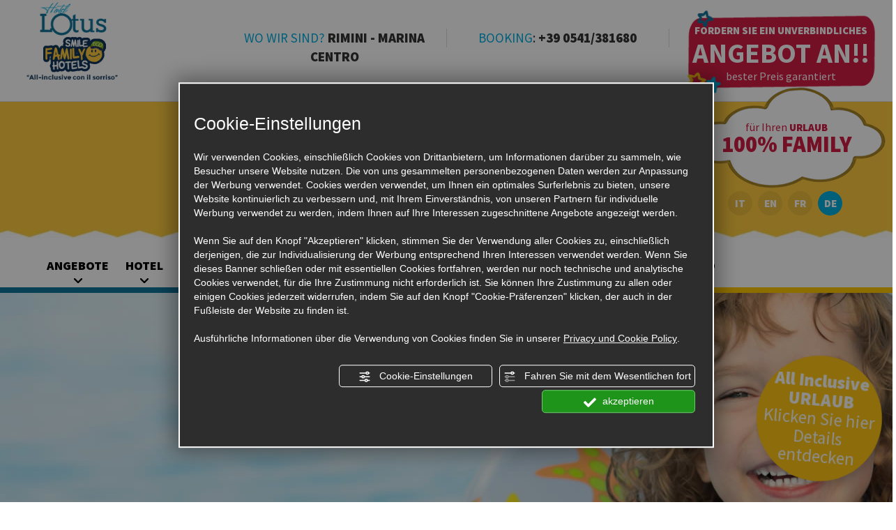

--- FILE ---
content_type: text/html; charset=utf-8
request_url: https://www.lotushotel.it/de/preise-urlaub-familien-rimini-meer-hotel-rimini.php
body_size: 15533
content:
<!DOCTYPE html>
<!--[if lt IE 7]><html xmlns="https://www.w3.org/1999/xhtml" class="no-js lt-ie10 lt-ie9 lt-ie8 lt-ie7 ie6" lang="de"><![endif]-->
<!--[if IE 7]><html xmlns="https://www.w3.org/1999/xhtml" class="no-js lt-ie10 lt-ie9 lt-ie8 ie7" lang="de"><![endif]-->
<!--[if IE 8]><html xmlns="https://www.w3.org/1999/xhtml" class="no-js lt-ie10 lt-ie9 ie8" lang="de"><![endif]-->
<!--[if IE 9]><html xmlns="https://www.w3.org/1999/xhtml" class="no-js lt-ie10 ie9" lang="de"><![endif]-->
<!--[if (gte IE 10)|!(IE)]><!--><html dir="ltr" xmlns="https://www.w3.org/1999/xhtml" lang="de"><!--<![endif]--><head><script type="text/javascript">window.isAbot = false;</script><meta http-equiv="Content-Type" content="text/html; charset=utf-8" /><meta name="author" content="TITANKA! Spa" /><meta name="generator" content="TITANKA! Content Management System"  engine="Twg" idh="1834"/><meta http-equiv="content-language" content="0" /> <script>var dataLayer=window.dataLayer||[];dataLayer.push({'ID_GA4':'G-79RPTCX7KH','ID_Fb_Pixel':'154975818464520','ID_Cookie_Script':'','ID_Optimize':''})</script> <title>All-Inclusive Urlaub im 3-Sterne-Hotel in Rimini Marina Centro: All-inclusive-Pakete für Familien | Family Hotel Lotus</title><meta name="Description" content="Buchen Sie Ihren All-Inclusive-Urlaub im 3-Sterne-Hotel Rimini Marina Centro: lassen Sie sich diese All-inclusive-Pakete für Familien an der Adriaküste nicht entgehen." /><meta name="application-name" content="Hotel Lotus"><meta property="og:site_name" content="Hotel Lotus"><link href="https://www.google-analytics.com" rel="preconnect" crossorigin /><link href="https://www.googletagmanager.com" rel="dns-prefetch" crossorigin /><link href="https://connect.facebook.net" rel="preconnect" crossorigin /><link href="https://forms.mrpreno.net" rel="dns-prefetch" crossorigin /><link rel="canonical" href="https://www.lotushotel.it/de/preise-urlaub-familien-rimini-meer-hotel-rimini.php" /><link  rel="alternate" hreflang="de" href="https://www.lotushotel.it/de/preise-urlaub-familien-rimini-meer-hotel-rimini.php"/><link  rel="alternate" hreflang="it" href="https://www.lotushotel.it/prezzi-vacanza-famiglie-rimini-mare-hotel-rimini.php" /><link  rel="alternate" hreflang="fr" href="https://www.lotushotel.it/fr/tarifs-vacances-familles-rimini-mer-hotel-rimini.php" /><link  rel="alternate" hreflang="en" href="https://www.lotushotel.it/en/prices-family-holiday-Rimini-beach-hotel.php" /><link rel="alternate" href="https://www.lotushotel.it/en/prices-family-holiday-Rimini-beach-hotel.php" hreflang="x-default" /> <script type="application/ld+json">{"@context":"https:\/\/schema.org\/","@type":"Hotel","name":"Hotel Lotus","url":"https:\/\/www.lotushotel.it","telephone":"+39 0541\/381680","image":"https:\/\/www.lotushotel.it\/ATImg\/pix_trasp.gif","logo":"https:\/\/www.lotushotel.it\/ATImg\/loghi_small\/148.jpg","geo":{"@type":"GeoCoordinates","latitude":44.058186,"longitude":12.589002},"address":{"@type":"PostalAddress","streetAddress":"Via Rovani, 3","addressLocality":"Rimini - Marina Centro","addressRegion":"Rn","postalCode":"47921","addressCountry":"IT"},"priceRange":"$$"}</script>  <script type="text/javascript">window.googleTagManagerStarted=false;window.dataLayer=window.dataLayer||[];function gtag(){dataLayer.push(arguments);}
function startGoogleTagManager(){if('googleTagManagerStarted'in window){if(window.googleTagManagerStarted==true){console.log('Tag Manager gia inizializzato');return false;}}
gtag('consent','default',{'ad_storage':'denied','analytics_storage':'denied','wait_for_update':1000,});gtag('set','ads_data_redaction',true);(function(w,d,s,l,i){w[l]=w[l]||[];w[l].push({'gtm.start':new Date().getTime(),event:'gtm.js'});var f=d.getElementsByTagName(s)[0],j=d.createElement(s),dl=l!='dataLayer'?'&l='+l:'';j.async=true;j.src='https://www.googletagmanager.com/gtm.js?id='+i+dl;f.parentNode.insertBefore(j,f);})(window,document,'script','dataLayer','GTM-T66FK68');window.googleTagManagerStarted=true;if(typeof cms=='object'){cms.triggerEvent('GoogleTagManagerStarted');}else{console.log('GoogleTagManagerStarted');}}</script>  <script type="text/javascript">var cmsPageParams={"ia":"148","ih":1834,"ip":"85386","su":false,"device_type":"computer","asset_versioning":"1768934512","site_type":"desktop","is_catalog":false,"lang":"de","url":"\/de\/preise-urlaub-familien-rimini-meer-hotel-rimini.php","type":"1","other_languages":{"it":"\/prezzi-vacanza-famiglie-rimini-mare-hotel-rimini.php","fr":"\/fr\/tarifs-vacances-familles-rimini-mer-hotel-rimini.php","en":"\/en\/prices-family-holiday-Rimini-beach-hotel.php"},"relation_code":"1449489371","css":{"libs":["\/site.css?vrnsh=1&v=1768934512","\/site_lib.css?vrnsh=1&v=1768934512"]},"tracking":{"analytics":{"type":"gtag","event_name_mode":2}},"cookieConsentEnabled":true}</script> <link href="/site.css?vrnsh=1&v=1768934512" rel="stylesheet" type="text/css" /><style type="text/css">#blk_48121{background-image:url(https://www.lotushotel.it/source/sf-prezzi.jpg)}@media screen and (max-width: 767px){#blk_48121{background-position:80% 50%}}@media screen and (min-width: 768px) and (max-width: 991px){#blk_48121{background-position:80% 50%}}</style> <script type="text/javascript">var remap_css_blk_48121=1;</script> <link href="/site_lib.css?vrnsh=1&v=1768934512" rel="stylesheet" type="text/css" /> <script type="text/javascript"  defer src="/site_lib.js?vrnsh=1&v=1768934512" ></script> <script defer type="text/javascript">var hs;function initHighSlide(){if(typeof hs!='undefined'){hs.showCredits=false;hs.graphicsDir='/ATClass/js/highslide/graphics/';hs.outlineType='rounded-white';hs.align='center';hs.dimmingOpacity=0.80;}else{setTimeout(initHighSlide,50);}}
initHighSlide();</script> <script defer type="text/javascript">function startNoConflictWhenJQueryIsLoaded(){if(typeof jQuery!='undefined'){jQuery.noConflict();}else{setTimeout(startNoConflictWhenJQueryIsLoaded,50);}}
startNoConflictWhenJQueryIsLoaded();</script> <script defer type="text/javascript">var selectorF;var instanceF;function startImageLightBox(){selectorF='a.image_lightbox';instanceF=jQuery(selectorF).imageLightbox({allowedTypes:'png|jpg|jpeg|gif',animationSpeed:250,preloadNext:true,enableKeyboard:true,quitOnEnd:false,quitOnImgClick:false,quitOnDocClick:true,onStart:function(){overlayOn();closeButtonOn(instanceF);arrowsOn(instanceF,selectorF);},onEnd:function(){overlayOff();captionOff();closeButtonOff();arrowsOff(selectorF);activityIndicatorOff();},onLoadStart:function(){captionOff();activityIndicatorOn();},onLoadEnd:function(){captionOn();activityIndicatorOff();jQuery('.imagelightbox-arrow').css('display','block');}});}</script> <script src="/site.js?vrnsh=1&v=1768934512" type="text/javascript"  defer></script> <!--[if lt IE 9]> <script src="/js_source/compatibility/Bootstrap3.2.0/html5shiv.js"></script> <script src="/js_source/compatibility/Bootstrap3.2.0/respond.min.js"></script> <link rel="stylesheet" type="text/css" href="/site_source_min/bootstrap3.2.0/css/bootstrap.min.css"/>
<![endif]--><!--[if IE 7]><link href="/js_source/compatibility/Bootstrap3.2.0/bootstrap-ie7.css" rel="stylesheet">
<![endif]--><meta name="viewport" content="width=device-width, initial-scale=1"><link rel="bookmark" href="/source/favicon.ico" /><link rel="shortcut icon" href="/source/favicon.ico" /><link rel="preconnect" href="https://fonts.googleapis.com"><link rel="preconnect" href="https://fonts.gstatic.com" crossorigin><link href="/libs/gfonts/style/css2?family=Caveat+Brush&family=Source+Sans+Pro:wght@300;400;700;900&display=swap" rel="stylesheet"><link rel="stylesheet" href="https://cdn.jsdelivr.net/npm/intl-tel-input@19.2.19/build/css/intlTelInput.css"></head><body><noscript><iframe src='https://www.googletagmanager.com/ns.html?id=GTM-T66FK68'height='0' width='0' style='display:none;visibility:hidden'></iframe></noscript> <script type="text/javascript">function getUserIdToAnalyticsByCookie(a){for(var b=a+"=",c=document.cookie.split(";"),d=0;d<c.length;d++){for(var e=c[d];" "===e.charAt(0);)e=e.substring(1,e.length);if(0===e.indexOf(b))return e.substring(b.length,e.length)}return null}
function isGrantedApp(app_name){var isGranted=true;if(typeof cookieConsent=='object'){if(typeof cookieConsent.isGrantedApp=='function'){isGranted=cookieConsent.isGrantedApp(app_name);}}
return isGranted;}
function getTUserId(){if(!isGrantedApp('google_user_id')){return null;}
var user_id=null;var _MRU=getUserIdToAnalyticsByCookie("_MRU");if(_MRU){user_id=_MRU;}else{var _TCU=getUserIdToAnalyticsByCookie("_TCU");if(_TCU){user_id=_TCU;}}
return user_id;}</script><script type="text/javascript"  async src="https://www.googletagmanager.com/gtag/js?id=G-79RPTCX7KH"></script> <script type="text/javascript">window.googleAnalyticsStarted=false;window.dataLayer=window.dataLayer||[];function gtag(){dataLayer.push(arguments);}
function startGoogleAnalytics(){if('googleAnalyticsStarted'in window){if(window.googleAnalyticsStarted==true){console.log('analytics gia inizializzato');return false;}}
var content_type='standard_page';var content_group='prezzi-vacanza-famiglie-rimini-mare-hotel-rimini';var cookieConsentEnabled=true;gtag('consent','default',{'ad_storage':'denied','analytics_storage':'denied','wait_for_update':1000,'ad_user_data':'denied','ad_personalization':'denied'});gtag('set','ads_data_redaction',true);if(cookieConsentEnabled){gtag('set','allow_google_signals',false);gtag('set','allow_ad_personalization_signals',false);}
if(isGrantedApp('google_ads')){gtag('set','allow_google_signals',true);gtag('set','allow_ad_personalization_signals',true);}
gtag('js',new Date());var confGTag={};if(content_type)confGTag.content_type=content_type;if(content_group)confGTag.content_group=content_group;confGTag.anonymize_ip=true;var analytics_user_id=getTUserId();if(analytics_user_id){confGTag.user_id=analytics_user_id;}
gtag('config','G-79RPTCX7KH',confGTag);window.googleAnalyticsStarted=true;if(typeof cms=='object'){cms.triggerEvent('GoogleAnalyticsStarted');}else{console.log('GoogleAnalyticsStarted');}}</script> <script type="text/javascript" rel="fb_pixel">!function(f,b,e,v,n,t,s){if(f.fbq)return;n=f.fbq=function(){n.callMethod?n.callMethod.apply(n,arguments):n.queue.push(arguments)};if(!f._fbq)f._fbq=n;n.push=n;n.loaded=!0;n.version='2.0';n.queue=[];t=b.createElement(e);t.async=!0;t.src=v;s=b.getElementsByTagName(e)[0];s.parentNode.insertBefore(t,s)}(window,document,'script','https://connect.facebook.net/en_US/fbevents.js');function startPixelFacebook(consent){if(!consent)consent=false;if(!consent){fbq('consent','revoke');}else{fbq('consent','grant');}
var userData=null;if(typeof fbUserData=='object'){userData=fbUserData;}
fbq('init','215720942303538',userData);fbq('init','154975818464520',userData);if(typeof cms=='object'){cms.facebook.event.track('track','PageView');cms.triggerEvent('PixelFacebookStarted');}else{console.log('startPixelFacebook',consent);}}</script> 
<noscript><iframe src="https://www.googletagmanager.com/ns.html?id=GTM-T66FK68" height="0" width="0" style="display:none;visibility:hidden"></iframe></noscript>
<noscript><iframe src="https://www.googletagmanager.com/ns.html?id=GTM-PCBSQ4H" height="0" width="0" style="display:none;visibility:hidden"></iframe></noscript><div id="pgall" class="page_85386 related_1449489371"><div id="blk_85307"  ><div id="contenuto_540034"    class="cnt" ><div id="blk_85306"  class="avviso_virus blk-link" ><div id="blk_85305"  class="container-fluid" ><div id="blk_85304"  class="row clearfix" ><div id="contenuto_540033"    class="cnt" >
<a href=""><span class="ico sx"><span class="icon-insurance"></span></span>  <span class="ico dx"><span class="icon-freccia-banner"></span></span></a></div></div></div></div><div class="cb"></div></div></div><div id="blk_48122"  ><div id="contenuto_331696"    class="cnt hidden-xs hidden-sm" ><div id="blk_48094"  ><div id="blk_48093"  class="container" ><div id="blk_48091"  class="row clearfix" ><div id="contenuto_331677"    class="cnt col-md-12 menu-bloc" ><div id="menu_2387"><ul class="level1" id="root_2387" data-role="listview"><li class="voce_menu_27200"><a class="voce_menu_27200" href="javascript:add_slide_menu('.voce_menu_27200');" title="" target="" >ANGEBOTE</a><ul id="level2" class="level2"><li class="voce_menu_27219"><a class="voce_menu_27219" href="javascript:back_menu('.voce_menu_27200');" title="" target="" ><img alt="lotushotel de preise-urlaub-familien-rimini-meer-hotel-rimini 001" aria-hidden="true" src="https://www.lotushotel.it/source/back.png" border="0" ></a></li><li class="voce_menu_27196"><a class="voce_menu_27196" href="/de/1-de-m05-mai.php" title="" target="" >ANGEBOTE MAI</a></li><li class="voce_menu_27208"><a class="voce_menu_27208" href="/de/1-de-m06-juni.php" title="" target="" >ANGEBOTE JUNI</a></li><li class="voce_menu_27198"><a class="voce_menu_27198" href="/de/1-de-m07-juli.php" title="" target="" >ANGEBOTE JULI</a></li><li class="voce_menu_27199"><a class="voce_menu_27199" href="/de/1-de-m08-august.php" title="" target="" >ANGEBOTE AUGUST</a></li><li class="voce_menu_27206"><a class="voce_menu_27206" href="/de/1-de-m09-september.php" title="" target="" >ANGEBOTE SEPTEMBER</a></li><li class="voce_menu_27207"><a class="voce_menu_27207" href="https://www.lotushotel.it/de/angebote.php" title="" target="" >ALLE ANGEBOTE</a></li></ul></li><li class="voce_menu_27218"><a class="voce_menu_27218" href="javascript:add_slide_menu('.voce_menu_27218');" title="" target="" >HOTEL</a><ul id="level2" class="level2"><li class="voce_menu_27211"><a class="voce_menu_27211" href="javascript:back_menu('.voce_menu_27218');" title="" target="" ><img alt="lotushotel de preise-urlaub-familien-rimini-meer-hotel-rimini 001" aria-hidden="true" src="https://www.lotushotel.it/source/back.png" border="0" ></a></li><li class="voce_menu_27216"><a class="voce_menu_27216" href="https://www.lotushotel.it/de/hotel.php" title="" target="" >HOTEL</a></li><li class="voce_menu_27193"><a class="voce_menu_27193" href="https://www.lotushotel.it/de/gallery-lotus-hotel.php" title="" target="" >GALLERY</a></li><li class="voce_menu_27191"><a class="voce_menu_27191" href="https://www.lotushotel.it/de/lage.php" title="" target="" >LAGE</a></li></ul></li><li class="voce_menu_27201"><a class="voce_menu_27201" href="javascript:add_slide_menu('.voce_menu_27201');" title="" target="" >SERVICE</a><ul id="level2" class="level2"><li class="voce_menu_27210"><a class="voce_menu_27210" href="javascript:back_menu('.voce_menu_27201');" title="" target="" ><img alt="lotushotel de preise-urlaub-familien-rimini-meer-hotel-rimini 001" aria-hidden="true" src="https://www.lotushotel.it/source/back.png" border="0" ></a></li><li class="voce_menu_27212"><a class="voce_menu_27212" href="https://www.lotushotel.it/de/all-inclusive-urlaub-rimini.php" title="" target="" >SERVICE</a></li><li class="voce_menu_27213"><a class="voce_menu_27213" href="https://www.lotushotel.it/de/rimini/urlaub-kinder-meer.php" title="" target="" >URLAUB KINDER</a></li><li class="voce_menu_27214"><a class="voce_menu_27214" href="https://www.lotushotel.it/de/rimini/urlaub-meer.php" title="" target="" >URLAUB MEER</a></li><li class="voce_menu_27215"><a class="voce_menu_27215" href="https://www.lotushotel.it/de/rimini/wasserpark-beach-village-riccione.php" title="" target="" >WASSERPARK</a></li><li class="voce_menu_27197"><a class="voce_menu_27197" href="https://www.lotushotel.it/de/restaurant.php" title="" target="" >RESTAURANT</a></li></ul></li><li class="voce_menu_27217"><a class="voce_menu_27217" href="https://www.lotushotel.it/de/zimmer-hotel-lotus-rimini.php" title="" target="" >ZIMMER</a></li><li class="voce_menu_27192"><a class="voce_menu_27192" href="https://www.lotushotel.it" title="" target="" >KINDER GRATIS <span>Den Ganzen Sommer</span></a></li><li class="voce_menu_27202"><a class="voce_menu_27202" href="https://www.lotushotel.it/de/pool-hotel-lotus-rimini.php" title="" target="" >POOL</a></li><li class="voce_menu_27204"><a class="voce_menu_27204" href="https://www.lotushotel.it/de/preise-urlaub-familien-rimini-meer-hotel-rimini.php" title="" target="" >ALL INCLUSIVE</a></li><li class="voce_menu_27205"><a class="voce_menu_27205" href="https://www.lotushotel.it/de/kommentare.php" title="" target="" >KOMMENTARE</a></li><li class="voce_menu_41593"><a class="voce_menu_41593" href="javascript:add_slide_menu('.voce_menu_41593');" title="INFO" target="" >INFO</a><ul id="level2" class="level2"><li class="voce_menu_41594"><a class="voce_menu_41594" href="javascript:back_menu('.voce_menu_41593');" title="&nbsp;" target="" ><img alt="lotushotel de preise-urlaub-familien-rimini-meer-hotel-rimini 001" aria-hidden="true" src="https://www.lotushotel.it/source/back.png" border="0" ></a></li><li class="voce_menu_27194"><a class="voce_menu_27194" href="https://www.lotushotel.it/de/kontakte.php" title="" target="" >KONTAKTE</a></li><li class="voce_menu_41595"><a class="voce_menu_41595" href="https://www.lotushotel.it/de/virtual-tour.php" title="VIRTUAL TOUR" target="" >VIRTUAL TOUR</a></li><li class="voce_menu_43793"><a class="voce_menu_43793" href="https://www.lotushotel.it/de/garantie-smile-family.php" title="GARANTIE SMILE FAMILY" target="" >GARANTIE SMILE FAMILY</a></li></ul></li></ul><div style="clear:both"></div></div><style type="text/css">ul#root_2387{width:100%;margin:0;padding:0}</style></div><div id="contenuto_331614"    class="cnt clearfix" ></div></div></div></div><div class="cb"></div></div><div id="contenuto_331438"    class="cnt" ><style>#contenuto_331459{display:none}#contenuto_433200{display:block}#contenuto_433200
b{font-size:15px}@media screen and (max-width: 1199px) and (min-width: 992px){#contenuto_433200
b{font-size:13px}.preventivo
.gratis{font-size:34px}}</style></div><div id="blk_48106"  class="container-fluid" ><div id="blk_48100"  class="row clearfix" ><div id="contenuto_331713"    class="cnt fullWidth col-xs-12 hidden-lg hidden-md text-center" >
<img src="https://www.lotushotel.it/source/logo-smile-family.png" alt="" title=""  ><br />"All-inclusive mit einem L&auml;cheln"</div><div id="contenuto_331477"    class="cnt col-xs-12 text-center hidden-lg hidden-md" ><div class="cont-lingue text-center">
<a class="lingue" href="/prezzi-vacanza-famiglie-rimini-mare-hotel-rimini.php">IT</a>
<a class="lingue" href="/en/prices-family-holiday-Rimini-beach-hotel.php">EN</a>
<a class="lingue" href="/fr/tarifs-vacances-familles-rimini-mer-hotel-rimini.php">FR</a>
<a class="lingue" href="/de/preise-urlaub-familien-rimini-meer-hotel-rimini.php">DE</a><div class="clearfix"></div></div></div><div id="contenuto_331473"    class="cnt hidden-xs hidden-sm col-md-2 fullWidth" >
<a href="/de/" ><img src="https://www.lotushotel.it/source/logo-top.png" alt="" title=""  ></a></div><div id="contenuto_331474"    class="cnt col-md-3 col-md-offset-1 text-center hidden-xs hidden-sm" >
<span class="blu">WO WIR SIND?</span><br class="visible-md">
<b>RIMINI - MARINA CENTRO</b></div><div id="contenuto_331534"    class="cnt text-center hidden-xs hidden-sm col-md-3" >
<span class="blu">BOOKING</span>: <b><span itemprop="telephone"><span itemprop="telephone">+39 0541/381680</span></span></b><br></div><div id="contenuto_331459"   onclick="javascript:goToByScroll('.form')" class="cnt col-xs-12 col-md-3 text-center" >
<a class="preventivo"><b>ANGEBOT EINHOLEN</b> <img alt="lotushotel de preise-urlaub-familien-rimini-meer-hotel-rimini 005" aria-hidden="true" src="/source/img-preventivo.png"></a></div><div id="contenuto_433200"   onclick="javascript:goToByScroll('.form')" class="cnt col-md-3 text-center hidden-xs hidden-sm" >
<a class="preventivo"><b>FORDERN SIE EIN UNVERBINDLICHES</b><span class="gratis">ANGEBOT AN!!</span><span class="tariffa">bester Preis garantiert</span> <span class="cloud">f&uuml;r Ihren <b>URLAUB</b><b><span class="grande"> 100% FAMILY </span></b></span></a></div><div id="contenuto_331706"    class="cnt visible-xs visible-sm" ><div id="blk_48110"  ><div id="contenuto_331538"    class="cnt op_block fullWidth col-xs-2 col-sm-1 text-center" ><div class="click"><span></span><span></span><span></span><span></span></div></div><div id="contenuto_331514"    class="cnt col-xs-6 col-sm-9 fullWidth text-center" >
<a href="/de/" ><img src="https://www.lotushotel.it/source/logo-mobile.png" alt="" title=""  ></a></div><div id="contenuto_331439"    class="cnt col-xs-2 col-sm-1 fullWidth text-center" >
<a href="tel:+390541381680"><img alt="lotushotel de preise-urlaub-familien-rimini-meer-hotel-rimini 006" aria-hidden="true" src="/source/ico-tel.png"></a></div><div id="contenuto_331440"    class="cnt col-xs-2 col-sm-1 fullWidth text-center" >
<a href="#" onclick="goToByScroll('.form')"><img alt="lotushotel de preise-urlaub-familien-rimini-meer-hotel-rimini 007" aria-hidden="true" src="/source/ico-mail.png"></a></div><div id="contenuto_557670"   onclick="javascript:goToByScroll('.form')" class="cnt hidden-md hidden-lg col-sm-12 col-xs-12 text-center" ><div class="preventivo-top col-xs-12 col-sm-12"><div class="col-xs-12 space-freccia-preventivo fullWidth text-right" style="text-align: center;">Buchen Sie jetzt</div><div class="col-xs-12 col-sm-12 pad-preventivo"><div class="tariffa col-xs-12 col-sm-12" style="text-align: center;">BESTPREIS GARANTIERT</div></div></div></div></div><div class="cb"></div></div></div></div></div><div id="blk_48103"  class="hidden-xs hidden-sm" ><div id="blk_48118"  class="container-fluid" ><div id="blk_48104"  class="row clearfix" ><div id="contenuto_350864"    class="cnt col-xs-12" >
<img src="https://www.lotushotel.it/source/logo-smile-big.png" alt="" title=""  ><br /><br />"All-inclusive mit einem L&auml;cheln"</div><div id="contenuto_331472"    class="cnt col-md-5 col-lg-6 col-lg-offset-6 col-md-offset-7" ><div class="cont-lingue text-right" style="float:right; min-width: 230px;">
<a class="lingue" href="/prezzi-vacanza-famiglie-rimini-mare-hotel-rimini.php">IT</a>
<a class="lingue" href="/en/prices-family-holiday-Rimini-beach-hotel.php">EN</a>
<a class="lingue" href="/fr/tarifs-vacances-familles-rimini-mer-hotel-rimini.php">FR</a>
<a class="lingue" href="/de/preise-urlaub-familien-rimini-meer-hotel-rimini.php">DE</a><div class="clearfix"></div></div></div></div></div></div><div id="blk_48130"  ><div id="blk_48101"  class="container-fluid" ><div id="blk_48087"  class="row clearfix" ><div id="contenuto_331536"    class="cnt blocco-menu container" ><div id="menu_2387"><ul class="level1" id="root_2387" data-role="listview"><li class="voce_menu_27200"><a class="voce_menu_27200" href="javascript:add_slide_menu('.voce_menu_27200');" title="" target="" >ANGEBOTE</a><ul id="level2" class="level2"><li class="voce_menu_27219"><a class="voce_menu_27219" href="javascript:back_menu('.voce_menu_27200');" title="" target="" ><img alt="lotushotel de preise-urlaub-familien-rimini-meer-hotel-rimini 001" aria-hidden="true" src="https://www.lotushotel.it/source/back.png" border="0" ></a></li><li class="voce_menu_27196"><a class="voce_menu_27196" href="/de/1-de-m05-mai.php" title="" target="" >ANGEBOTE MAI</a></li><li class="voce_menu_27208"><a class="voce_menu_27208" href="/de/1-de-m06-juni.php" title="" target="" >ANGEBOTE JUNI</a></li><li class="voce_menu_27198"><a class="voce_menu_27198" href="/de/1-de-m07-juli.php" title="" target="" >ANGEBOTE JULI</a></li><li class="voce_menu_27199"><a class="voce_menu_27199" href="/de/1-de-m08-august.php" title="" target="" >ANGEBOTE AUGUST</a></li><li class="voce_menu_27206"><a class="voce_menu_27206" href="/de/1-de-m09-september.php" title="" target="" >ANGEBOTE SEPTEMBER</a></li><li class="voce_menu_27207"><a class="voce_menu_27207" href="https://www.lotushotel.it/de/angebote.php" title="" target="" >ALLE ANGEBOTE</a></li></ul></li><li class="voce_menu_27218"><a class="voce_menu_27218" href="javascript:add_slide_menu('.voce_menu_27218');" title="" target="" >HOTEL</a><ul id="level2" class="level2"><li class="voce_menu_27211"><a class="voce_menu_27211" href="javascript:back_menu('.voce_menu_27218');" title="" target="" ><img alt="lotushotel de preise-urlaub-familien-rimini-meer-hotel-rimini 001" aria-hidden="true" src="https://www.lotushotel.it/source/back.png" border="0" ></a></li><li class="voce_menu_27216"><a class="voce_menu_27216" href="https://www.lotushotel.it/de/hotel.php" title="" target="" >HOTEL</a></li><li class="voce_menu_27193"><a class="voce_menu_27193" href="https://www.lotushotel.it/de/gallery-lotus-hotel.php" title="" target="" >GALLERY</a></li><li class="voce_menu_27191"><a class="voce_menu_27191" href="https://www.lotushotel.it/de/lage.php" title="" target="" >LAGE</a></li></ul></li><li class="voce_menu_27201"><a class="voce_menu_27201" href="javascript:add_slide_menu('.voce_menu_27201');" title="" target="" >SERVICE</a><ul id="level2" class="level2"><li class="voce_menu_27210"><a class="voce_menu_27210" href="javascript:back_menu('.voce_menu_27201');" title="" target="" ><img alt="lotushotel de preise-urlaub-familien-rimini-meer-hotel-rimini 001" aria-hidden="true" src="https://www.lotushotel.it/source/back.png" border="0" ></a></li><li class="voce_menu_27212"><a class="voce_menu_27212" href="https://www.lotushotel.it/de/all-inclusive-urlaub-rimini.php" title="" target="" >SERVICE</a></li><li class="voce_menu_27213"><a class="voce_menu_27213" href="https://www.lotushotel.it/de/rimini/urlaub-kinder-meer.php" title="" target="" >URLAUB KINDER</a></li><li class="voce_menu_27214"><a class="voce_menu_27214" href="https://www.lotushotel.it/de/rimini/urlaub-meer.php" title="" target="" >URLAUB MEER</a></li><li class="voce_menu_27215"><a class="voce_menu_27215" href="https://www.lotushotel.it/de/rimini/wasserpark-beach-village-riccione.php" title="" target="" >WASSERPARK</a></li><li class="voce_menu_27197"><a class="voce_menu_27197" href="https://www.lotushotel.it/de/restaurant.php" title="" target="" >RESTAURANT</a></li></ul></li><li class="voce_menu_27217"><a class="voce_menu_27217" href="https://www.lotushotel.it/de/zimmer-hotel-lotus-rimini.php" title="" target="" >ZIMMER</a></li><li class="voce_menu_27192"><a class="voce_menu_27192" href="https://www.lotushotel.it" title="" target="" >KINDER GRATIS <span>Den Ganzen Sommer</span></a></li><li class="voce_menu_27202"><a class="voce_menu_27202" href="https://www.lotushotel.it/de/pool-hotel-lotus-rimini.php" title="" target="" >POOL</a></li><li class="voce_menu_27204"><a class="voce_menu_27204" href="https://www.lotushotel.it/de/preise-urlaub-familien-rimini-meer-hotel-rimini.php" title="" target="" >ALL INCLUSIVE</a></li><li class="voce_menu_27205"><a class="voce_menu_27205" href="https://www.lotushotel.it/de/kommentare.php" title="" target="" >KOMMENTARE</a></li><li class="voce_menu_41593"><a class="voce_menu_41593" href="javascript:add_slide_menu('.voce_menu_41593');" title="INFO" target="" >INFO</a><ul id="level2" class="level2"><li class="voce_menu_41594"><a class="voce_menu_41594" href="javascript:back_menu('.voce_menu_41593');" title="&nbsp;" target="" ><img alt="lotushotel de preise-urlaub-familien-rimini-meer-hotel-rimini 001" aria-hidden="true" src="https://www.lotushotel.it/source/back.png" border="0" ></a></li><li class="voce_menu_27194"><a class="voce_menu_27194" href="https://www.lotushotel.it/de/kontakte.php" title="" target="" >KONTAKTE</a></li><li class="voce_menu_41595"><a class="voce_menu_41595" href="https://www.lotushotel.it/de/virtual-tour.php" title="VIRTUAL TOUR" target="" >VIRTUAL TOUR</a></li><li class="voce_menu_43793"><a class="voce_menu_43793" href="https://www.lotushotel.it/de/garantie-smile-family.php" title="GARANTIE SMILE FAMILY" target="" >GARANTIE SMILE FAMILY</a></li></ul></li></ul><div style="clear:both"></div></div><style type="text/css">ul#root_2387{width:100%;margin:0;padding:0}</style></div></div></div></div><div id="blk_48121"  ><div id="blk_48099"  class="container-fluid" ><div id="blk_48088"  class="row clearfix" ></div></div></div><div id="blk_53030"  ></div><div id="blk_48128"  ></div><div id="blk_48131"  ><div id="blk_48132"  class="container-fluid" ><div id="blk_48133"  class="row clearfix" ></div></div></div><div id="blk_48108"  ><div id="blk_48098"  class="container-fluid" ><div id="blk_48097"  class="row clearfix" ><div id="contenuto_331430"    class="cnt cont-h1 text-center" ><h1>Smile Holiday<br>
in<br>
Formula ALL INCLUSIVE</h1>
<br></div><div id="contenuto_331689"    class="cnt" ><h2><span style="font-family:Comic Sans MS,Arial,sans-serif">Unser Hotel ist ein ALL INCLUSIVE Village ... mit einem L&Auml;CHELN!<br />
ALLES INKLUSIVE im Preis mit der &bdquo;Happiness Formula&trade;&ldquo;:</span><br /></h2>
<br /><ul><li>Vollpension mit Buffet zum Mittag- und Abendessen und Chefkoch vor Ort&nbsp;</li><li>Wasser, Wein und Getr&auml;nke zu den Mahlzeiten kostenlos</li><li>Wi-fi im Zimmer und in den Gemeinschaftsbereichen</li><li>Gro&szlig;er 200 Quadratmeter gro&szlig;er runder Swimmingpool mit Wasserrutsche</li><li>Gro&szlig;er Garten mit 60 Quadratmetern Spielbereich auf Parkett</li><li>Parkplatz f&uuml;r alle unsere G&auml;ste verf&uuml;gbar</li><li>Kostenlose Strandwasserflasche f&uuml;r Kinder</li><li>Kostenlose Strandtasche</li><li>Kostenlose Nutzung von Fahrr&auml;dern, auch mit Kindersitz</li><li>Animation 12 Stunden am Strand und im Hotel (von 10 bis 22 Uhr)</li><li>Sonnenterrasse mit Sonnenschirm und Liegest&uuml;hlen</li><li>Freier Eintritt zum Spielplatz Skaramacai</li><li>Freier Eintritt in den Wasserpark Beach Village</li><li>Strandservice, 1 Sonnenschirm und 2 Liegen pro Zimmer, in einem der 4 angeschlossenen Strandb&auml;dern</li><li>Nachmittagssnack am Pool</li><li>Miniclub im Spielzimmer und im Garten</li><li>Baby dance am Abend</li><li>Schwimmkurse</li><li>Jede Woche: Abend mit Romagna-Dinner und <em>Piraten</em>-Mittagessen&nbsp;</li><li>Abend mit Kinderanimation und Zuckerwatte</li><li>Aperitif jeden Montag um 19.00 Uhr im Garten</li><li>Begr&uuml;&szlig;ungsgetr&auml;nke</li><li>Bombolonata am Pool</li><li>Nutella Party am Pool</li><li>Bibliothek f&uuml;r Kinder</li><li>2 Kickertische, Tischtennisplatte und Billardtisch</li><li>Trampolin Play Ground</li><li>Videogame-Station</li><li>Spezielle Kindermen&uuml;s und flexible Stundenpl&auml;ne</li><li>Kochnische f&uuml;r frischgebackene M&uuml;tter 24 Stunden am Tag verf&uuml;gbar</li><li>Kinderwagen, Hochst&uuml;hle und Kinderbetten</li><li>Entspannungsraum f&uuml;r Erwachsene<br /></li><li>Theaterabende, bei denen auch Sie die Hauptdarsteller sein werden</li><li>Buntstifte und ein Malbuch als Geschenk</li></ul>
<br /><h2><span style="font-size:14px;"><u>&gt; Wer einen Freund findet<br />
finde EINEN SCHATZ<br />
Bringen Sie einen Freund und seine Familie mit in den Urlaub:<br />
Ihr erhaltet beide einen Gutschein an der Bar<br />
(f&uuml;r Aufenthalte von mindestens 7 N&auml;chten)<br />
<br />
<br />
<br />
&gt; ALLES GUTE ZUM GEBURTSTAG<br />
Feiern Sie Ihren GEBURTSTAG mit uns<br />
Wir bieten Ihnen Kuchen f&uuml;r Ihre Familie an<br />
<br />
&gt; Kostenloses Kind im ZIMMER<br />
&nbsp;W&auml;hlen Sie unsere ECONOMY-FORMEL UND RESERVIEREN SIE IHR KIND FREI IM ZIMMER!</u></span><br /></h2>
<br /></div></div></div></div><div id="blk_48096"  ><div id="contenuto_331467"    class="cnt" ><div id="blk_48090"  ><div id="blk_48085"  class="container-fluid" ><div id="blk_48111"  class="clearfix row" ><div id="contenuto_331705"    class="cnt no-pad col-xs-12" ><div id="blk_48112"  ><div id="contenuto_331546"    class="cnt col-md-12" ><div class="cont"><div class="col-lg-2 col-md-2 col-sm-3 col-xs-6"><a href="/de/1-de-m05-mai.php" class="tab-mese">Mai</a></div><div class="col-lg-2 col-md-2 col-sm-3 col-xs-6"><a href="/de/1-de-m06-juni.php" class="tab-mese">Juni</a></div><div class="col-lg-2 col-md-2 col-sm-3 col-xs-6"><a href="/de/1-de-m07-juli.php" class="tab-mese">Juli</a></div><div class="col-lg-2 col-md-2 col-sm-3 col-xs-6"><a href="/de/1-de-m08-august.php" class="tab-mese">August</a></div><div class="col-lg-2 col-md-2 col-sm-3 col-xs-6"><a href="/de/1-de-m09-september.php" class="tab-mese">September</a></div><div class="clearfix"></div></div></div><div id="contenuto_331425"    class="cnt clearfix" ></div></div><div class="cb"></div></div><div id="contenuto_331432"    class="cnt fullWidth col-xs-12 no-pad" >
<div class="offerte"><div class="off-scorrevoli"><div class="boxOff fullWidth" onclick="location.href='/1-de-43627-angebot-zweite-woche-im-juli-2017-strand-gratis-kinder-50.php'"><div class="bordered"><div class="clearfix"></div><div class="img-off text-center rel bgzoom"><a href="/1-de-43627-angebot-zweite-woche-im-juli-2017-strand-gratis-kinder-50.php"><img aria-hidden="true"  loading="lazy" class="img_contenuto lastminute " src="/inc/scripts/crop.php?img=https%3A%2F%2Fadmin.abc.sm%2Fimg%2Fgallery%2Fupload%2F148%2F1415030921_maggio-lotus.jpg&w=395&h=270&o=0" alt="Glückliches Mädchen spielt im Pool mit buntem Ball und Schwimmring."><span class="vedo hidden-xs bold">Siehe angebote</span></a></div><div class="cont"><h3><a href="/1-de-43627-angebot-zweite-woche-im-juli-2017-strand-gratis-kinder-50.php" class="tit-offerta">Angebot zweite Woche im Juli 2026: STRAND GRATIS, KINDER –50% </a></h3><div class="condizioni"><div class="col-md-6 col-sm-4 col-xs-4">Ab</div><div class="col-md-6 col-sm-8 col-xs-8 text-right prezzo"><b><span >&euro;</span><span itemprop="price" content="1386.00">1.386,00</span></b></div><div class="text-right cond-prezzo">pro Woche pro Zimmer</div><div class="clearfix"></div></div><div class="clearfix"></div></div><div class="clearfix"></div></div></div><div class="boxOff fullWidth" onclick="location.href='/1-de-40372-angebot-dritte-woche-im-juli-in-rimini-mit-all-inclusive-formel-und-wasserpark-beach-village-gratis-n2.php'"><div class="bordered"><div class="clearfix"></div><div class="img-off text-center rel bgzoom"><a href="/1-de-40372-angebot-dritte-woche-im-juli-in-rimini-mit-all-inclusive-formel-und-wasserpark-beach-village-gratis-n2.php"><img aria-hidden="true"  loading="lazy" class="img_contenuto lastminute " src="/inc/scripts/crop.php?img=https%3A%2F%2Fadmin.abc.sm%2Fimg%2Fgallery%2Fupload%2F148%2F1394535357_finegiugno.lidoeuropa.rh.jpg&w=395&h=270&o=0" alt="Lächelnde Familie am Strand mit Meer im Hintergrund."><span class="vedo hidden-xs bold">Siehe angebote</span></a></div><div class="cont"><h3><a href="/1-de-40372-angebot-dritte-woche-im-juli-in-rimini-mit-all-inclusive-formel-und-wasserpark-beach-village-gratis-n2.php" class="tit-offerta">Angebot dritte Woche im Juli in Rimini mit All Inclusive Formel und Wasserpark Beach Village gratis</a></h3><div class="condizioni"><div class="col-md-6 col-sm-4 col-xs-4">Ab</div><div class="col-md-6 col-sm-8 col-xs-8 text-right prezzo"><b><span >&euro;</span><span itemprop="price" content="1386.00">1.386,00</span></b></div><div class="text-right cond-prezzo">pro Woche pro Zimmer</div><div class="clearfix"></div></div><div class="clearfix"></div></div><div class="clearfix"></div></div></div><div class="boxOff fullWidth" onclick="location.href='/1-de-41423-angebot-vierte-woche-august-in-rimini-im-3-sterne-all-inclusive-hotel.php'"><div class="bordered"><div class="clearfix"></div><div class="img-off text-center rel bgzoom"><a href="/1-de-41423-angebot-vierte-woche-august-in-rimini-im-3-sterne-all-inclusive-hotel.php"><img aria-hidden="true"  loading="lazy" class="img_contenuto lastminute " src="/inc/scripts/crop.php?img=https%3A%2F%2Fadmin.abc.sm%2Fimg%2Fgallery%2Fupload%2F148%2Fimg_lastminute__1696965468.jpeg&w=395&h=270&o=0" alt="Mädchen im Badeanzug mit Orangenscheiben auf den Augen, fröhlicher Sommer."><span class="vedo hidden-xs bold">Siehe angebote</span></a></div><div class="cont"><h3><a href="/1-de-41423-angebot-vierte-woche-august-in-rimini-im-3-sterne-all-inclusive-hotel.php" class="tit-offerta">Angebot vierte Woche August in Rimini im 3 Sterne All Inclusive Hotel</a></h3><div class="condizioni"><div class="col-md-6 col-sm-4 col-xs-4">Ab</div><div class="col-md-6 col-sm-8 col-xs-8 text-right prezzo"><b><span >&euro;</span><span itemprop="price" content="1778.00">1.778,00</span></b></div><div class="text-right cond-prezzo">pro Woche pro Person</div><div class="clearfix"></div></div><div class="clearfix"></div></div><div class="clearfix"></div></div></div><div class="boxOff fullWidth" onclick="location.href='/1-de-251170-angebot-zweite-woche-september-in-rimini-kindererm-igung-50.php'"><div class="bordered"><div class="clearfix"></div><div class="img-off text-center rel bgzoom"><a href="/1-de-251170-angebot-zweite-woche-september-in-rimini-kindererm-igung-50.php"><img aria-hidden="true"  loading="lazy" class="img_contenuto lastminute " src="/inc/scripts/crop.php?img=https%3A%2F%2Fadmin.abc.sm%2Fimg%2Fgallery%2Fupload%2F148%2Fimg_lastminute_251170.jpg&w=395&h=270&o=0" alt="Kinder spielen fröhlich auf einem bunten Hüpfburg."><span class="vedo hidden-xs bold">Siehe angebote</span></a></div><div class="cont"><h3><a href="/1-de-251170-angebot-zweite-woche-september-in-rimini-kindererm-igung-50.php" class="tit-offerta">Angebot zweite Woche September in Rimini: Kinderermäßigung 50%</a></h3><div class="condizioni"><div class="col-md-6 col-sm-4 col-xs-4">Ab</div><div class="col-md-6 col-sm-8 col-xs-8 text-right prezzo"><b><span >&euro;</span><span itemprop="price" content="1110.00">1.110,00</span></b></div><div class="text-right cond-prezzo">pro Woche pro Zimmer</div><div class="clearfix"></div></div><div class="clearfix"></div></div><div class="clearfix"></div></div></div><div class="boxOff fullWidth" onclick="location.href='/1-de-48373-angebot-mitte-august-in-rimini-all-inclusive-urlaub-im-3-sterne-hotel.php'"><div class="bordered"><div class="clearfix"></div><div class="img-off text-center rel bgzoom"><a href="/1-de-48373-angebot-mitte-august-in-rimini-all-inclusive-urlaub-im-3-sterne-hotel.php"><img aria-hidden="true"  loading="lazy" class="img_contenuto lastminute " src="/inc/scripts/crop.php?img=https%3A%2F%2Fadmin.abc.sm%2Fimg%2Fgallery%2Fupload%2F148%2Fimg_lastminute_48373.jpg&w=395&h=270&o=0" alt="Kind im Pool mit sternförmiger Brille und gelben Schwimmflügeln."><span class="vedo hidden-xs bold">Siehe angebote</span></a></div><div class="cont"><h3><a href="/1-de-48373-angebot-mitte-august-in-rimini-all-inclusive-urlaub-im-3-sterne-hotel.php" class="tit-offerta">Angebot Mitte August in Rimini: All Inclusive Urlaub im 3 Sterne Hotel</a></h3><div class="condizioni"><div class="col-md-6 col-sm-4 col-xs-4">Ab</div><div class="col-md-6 col-sm-8 col-xs-8 text-right prezzo"><b><span >&euro;</span><span itemprop="price" content="1386.00">1.386,00</span></b></div><div class="text-right cond-prezzo">pro Woche pro Zimmer</div><div class="clearfix"></div></div><div class="clearfix"></div></div><div class="clearfix"></div></div></div><div class="boxOff fullWidth" onclick="location.href='/1-de-347520-angebot-zweite-woche-september-in-rimini-kinderermaessigung-50.php'"><div class="bordered"><div class="clearfix"></div><div class="img-off text-center rel bgzoom"><a href="/1-de-347520-angebot-zweite-woche-september-in-rimini-kinderermaessigung-50.php"><img aria-hidden="true"  loading="lazy" class="img_contenuto lastminute " src="/inc/scripts/crop.php?img=https%3A%2F%2Fadmin.abc.sm%2Fimg%2Fgallery%2Fupload%2F148%2F1377867382_kids_240x366.jpg&w=395&h=270&o=0" alt="Kinder springen am Strand neben einer Sandburg."><span class="vedo hidden-xs bold">Siehe angebote</span></a></div><div class="cont"><h3><a href="/1-de-347520-angebot-zweite-woche-september-in-rimini-kinderermaessigung-50.php" class="tit-offerta">Angebot zweite Woche September in Rimini: Kinderermäßigung 50%</a></h3><div class="condizioni"><div class="col-md-6 col-sm-4 col-xs-4">Ab</div><div class="col-md-6 col-sm-8 col-xs-8 text-right prezzo"><b><span >&euro;</span><span itemprop="price" content="766.00">766,00</span></b></div><div class="text-right cond-prezzo">pro Woche pro Zimmer</div><div class="clearfix"></div></div><div class="clearfix"></div></div><div class="clearfix"></div></div></div><div class="boxOff fullWidth" onclick="location.href='/1-de-43013-angebot-1-juni-woche-2016-all-inclusive.php'"><div class="bordered"><div class="clearfix"></div><div class="img-off text-center rel bgzoom"><a href="/1-de-43013-angebot-1-juni-woche-2016-all-inclusive.php"><img aria-hidden="true"  loading="lazy" class="img_contenuto lastminute " src="/inc/scripts/crop.php?img=https%3A%2F%2Fadmin.abc.sm%2Fimg%2Fgallery%2Fupload%2F148%2Fimg_lastminute_43013.jpg&w=395&h=270&o=0" alt="Drei lächelnde Kinder im Pool mit bunten Schwimmringen."><span class="vedo hidden-xs bold">Siehe angebote</span></a></div><div class="cont"><h3><a href="/1-de-43013-angebot-1-juni-woche-2016-all-inclusive.php" class="tit-offerta">Angebot 1. Juni–Woche 2016 All Inclusive</a></h3><div class="condizioni"><div class="col-md-6 col-sm-4 col-xs-4">Ab</div><div class="col-md-6 col-sm-8 col-xs-8 text-right prezzo"><b><span >&euro;</span><span itemprop="price" content="69.00">69,00</span></b></div><div class="text-right cond-prezzo">pro Tag pro Person</div><div class="clearfix"></div></div><div class="clearfix"></div></div><div class="clearfix"></div></div></div><div class="boxOff fullWidth" onclick="location.href='/1-de-39712-angebot-zweite-woche-juni-in-rimini-2-kinder-gratis-2-freizeitparks-gratis-n2.php'"><div class="bordered"><div class="clearfix"></div><div class="img-off text-center rel bgzoom"><a href="/1-de-39712-angebot-zweite-woche-juni-in-rimini-2-kinder-gratis-2-freizeitparks-gratis-n2.php"><img aria-hidden="true"  loading="lazy" class="img_contenuto lastminute " src="/inc/scripts/crop.php?img=https%3A%2F%2Fadmin.abc.sm%2Fimg%2Fgallery%2Fupload%2F148%2Fimg_lastminute_39712.jpg&w=395&h=270&o=0" alt="Kinder spielen am Strand mit bunten Schaufeln unter der Sonne."><span class="vedo hidden-xs bold">Siehe angebote</span></a></div><div class="cont"><h3><a href="/1-de-39712-angebot-zweite-woche-juni-in-rimini-2-kinder-gratis-2-freizeitparks-gratis-n2.php" class="tit-offerta">Angebot zweite Woche Juni in Rimini: 2 Kinder Gratis + 2 Freizeitparks GRATIS </a></h3><div class="condizioni"><div class="col-md-6 col-sm-4 col-xs-4">Ab</div><div class="col-md-6 col-sm-8 col-xs-8 text-right prezzo"><b><span >&euro;</span><span itemprop="price" content="766.00">766,00</span></b></div><div class="text-right cond-prezzo">pro Woche pro Zimmer</div><div class="clearfix"></div></div><div class="clearfix"></div></div><div class="clearfix"></div></div></div><div class="boxOff fullWidth" onclick="location.href='/1-de-295071-angebot-dritte-woche-im-juli-in-rimini-mit-all-inclusive-formel-und-wasserpark-beach-village-gratis-n2-n2.php'"><div class="bordered"><div class="clearfix"></div><div class="img-off text-center rel bgzoom"><a href="/1-de-295071-angebot-dritte-woche-im-juli-in-rimini-mit-all-inclusive-formel-und-wasserpark-beach-village-gratis-n2-n2.php"><img aria-hidden="true"  loading="lazy" class="img_contenuto lastminute " src="/inc/scripts/crop.php?img=https%3A%2F%2Fadmin.abc.sm%2Fimg%2Fgallery%2Fupload%2F148%2Fimg_lastminute_295071_1567608620.jpg&w=395&h=270&o=0" alt="Vater und Tochter gehen am Strand, Hand in Hand."><span class="vedo hidden-xs bold">Siehe angebote</span></a></div><div class="cont"><h3><a href="/1-de-295071-angebot-dritte-woche-im-juli-in-rimini-mit-all-inclusive-formel-und-wasserpark-beach-village-gratis-n2-n2.php" class="tit-offerta">Angebot dritte Woche im Juli in Rimini mit All Inclusive Formel und Wasserpark Beach Village gratis</a></h3><div class="condizioni"><div class="col-md-6 col-sm-4 col-xs-4">Ab</div><div class="col-md-6 col-sm-8 col-xs-8 text-right prezzo"><b><span >&euro;</span><span itemprop="price" content="1327.00">1.327,00</span></b></div><div class="text-right cond-prezzo">pro Woche pro Zimmer</div><div class="clearfix"></div></div><div class="clearfix"></div></div><div class="clearfix"></div></div></div><div class="boxOff fullWidth" onclick="location.href='/1-de-256266-angebot-juni-last-minute-rimini-mit-animation-pool-und-h-pfburg.php'"><div class="bordered"><div class="clearfix"></div><div class="img-off text-center rel bgzoom"><a href="/1-de-256266-angebot-juni-last-minute-rimini-mit-animation-pool-und-h-pfburg.php"><img aria-hidden="true"  loading="lazy" class="img_contenuto lastminute " src="/inc/scripts/crop.php?img=https%3A%2F%2Fadmin.abc.sm%2Fimg%2Fgallery%2Fupload%2F148%2Fimg_lastminute_256266.jpg&w=395&h=270&o=0" alt="Mädchen im Badeanzug mit Orangenscheiben auf den Augen, Sommervergnügen."><span class="vedo hidden-xs bold">Siehe angebote</span></a></div><div class="cont"><h3><a href="/1-de-256266-angebot-juni-last-minute-rimini-mit-animation-pool-und-h-pfburg.php" class="tit-offerta">**ANGEBOT: ERSTE JUNIWOCHE FAMILIENHOTEL IN RIMINI MIT 2 KINDERN GRATIS – PFINGSTFERIEN–SPECIAL (PENTECOSTE)**  </a></h3><div class="condizioni"><div class="col-md-6 col-sm-4 col-xs-4">Ab</div><div class="col-md-6 col-sm-8 col-xs-8 text-right prezzo"><b><span >&euro;</span><span itemprop="price" content="689.00">689,00</span></b></div><div class="text-right cond-prezzo">pro Woche pro Zimmer</div><div class="clearfix"></div></div><div class="clearfix"></div></div><div class="clearfix"></div></div></div><div class="boxOff fullWidth" onclick="location.href='/1-de-40380-angebot-erste-woche-august-in-rimini-hotel-mit-pool-h-pfburg-animation-und-glasfaser-wlan.php'"><div class="bordered"><div class="clearfix"></div><div class="img-off text-center rel bgzoom"><a href="/1-de-40380-angebot-erste-woche-august-in-rimini-hotel-mit-pool-h-pfburg-animation-und-glasfaser-wlan.php"><img aria-hidden="true"  loading="lazy" class="img_contenuto lastminute " src="/inc/scripts/crop.php?img=https%3A%2F%2Fadmin.abc.sm%2Fimg%2Fgallery%2Fupload%2F148%2Fimg_lastminute_40380_1580219552.jpg&w=395&h=270&o=0" alt="Kinder spielen im Pool mit bunten Rutschen."><span class="vedo hidden-xs bold">Siehe angebote</span></a></div><div class="cont"><h3><a href="/1-de-40380-angebot-erste-woche-august-in-rimini-hotel-mit-pool-h-pfburg-animation-und-glasfaser-wlan.php" class="tit-offerta">Angebot erste Woche Juli in Rimini: HOTEL mit Pool, Hüpfburg, Animation und Glasfaser WLAN</a></h3><div class="condizioni"><div class="col-md-6 col-sm-4 col-xs-4">Ab</div><div class="col-md-6 col-sm-8 col-xs-8 text-right prezzo"><b><span >&euro;</span><span itemprop="price" content="1327.00">1.327,00</span></b></div><div class="text-right cond-prezzo">pro Woche pro Zimmer</div><div class="clearfix"></div></div><div class="clearfix"></div></div><div class="clearfix"></div></div></div><div class="boxOff fullWidth" onclick="location.href='/1-de-39702-angebot-vierte-woche-im-juli-in-rimini-strand-gratis-und-miniclub-n2-n2-n2.php'"><div class="bordered"><div class="clearfix"></div><div class="img-off text-center rel bgzoom"><a href="/1-de-39702-angebot-vierte-woche-im-juli-in-rimini-strand-gratis-und-miniclub-n2-n2-n2.php"><img aria-hidden="true"  loading="lazy" class="img_contenuto lastminute " src="/inc/scripts/crop.php?img=https%3A%2F%2Fadmin.abc.sm%2Fimg%2Fgallery%2Fupload%2F148%2Fimg_lastminute_39702.jpg&w=395&h=270&o=0" alt="Kinder bauen eine Sandburg am Strand."><span class="vedo hidden-xs bold">Siehe angebote</span></a></div><div class="cont"><h3><a href="/1-de-39702-angebot-vierte-woche-im-juli-in-rimini-strand-gratis-und-miniclub-n2-n2-n2.php" class="tit-offerta">Angebot vierte WOCHE im Juli in Rimini: STRAND GRATIS und Miniclub</a></h3><div class="condizioni"><div class="col-md-6 col-sm-4 col-xs-4">Ab</div><div class="col-md-6 col-sm-8 col-xs-8 text-right prezzo"><b><span >&euro;</span><span itemprop="price" content="1033.00">1.033,00</span></b></div><div class="text-right cond-prezzo">pro Woche pro Zimmer</div><div class="clearfix"></div></div><div class="clearfix"></div></div><div class="clearfix"></div></div></div><div class="boxOff fullWidth" onclick="location.href='/1-de-9114-angebot-ende-august-rimini-all-inclusive-und-50-kindererm-igung.php'"><div class="bordered"><div class="clearfix"></div><div class="img-off text-center rel bgzoom"><a href="/1-de-9114-angebot-ende-august-rimini-all-inclusive-und-50-kindererm-igung.php"><img aria-hidden="true"  loading="lazy" class="img_contenuto lastminute " src="/inc/scripts/crop.php?img=https%3A%2F%2Fadmin.abc.sm%2Fimg%2Fgallery%2Fupload%2F148%2Fimg_lastminute_9114.jpg&w=395&h=270&o=0" alt="Drei lächelnde Kinder unter der Sommersonne."><span class="vedo hidden-xs bold">Siehe angebote</span></a></div><div class="cont"><h3><a href="/1-de-9114-angebot-ende-august-rimini-all-inclusive-und-50-kindererm-igung.php" class="tit-offerta">Angebot ENDE AUGUST Rimini: All Inclusive und 50% Kinderermäßigung</a></h3><div class="condizioni"><div class="col-md-6 col-sm-4 col-xs-4">Ab</div><div class="col-md-6 col-sm-8 col-xs-8 text-right prezzo"><b><span >&euro;</span><span itemprop="price" content="1386.00">1.386,00</span></b></div><div class="text-right cond-prezzo">pro Woche pro Zimmer</div><div class="clearfix"></div></div><div class="clearfix"></div></div><div class="clearfix"></div></div></div><div class="boxOff fullWidth" onclick="location.href='/1-de-43037-angebot-zweite-woche-august-rimini-hotel-mit-pool-h-pfburg-und-animation.php'"><div class="bordered"><div class="clearfix"></div><div class="img-off text-center rel bgzoom"><a href="/1-de-43037-angebot-zweite-woche-august-rimini-hotel-mit-pool-h-pfburg-und-animation.php"><img aria-hidden="true"  loading="lazy" class="img_contenuto lastminute " src="/inc/scripts/crop.php?img=https%3A%2F%2Fadmin.abc.sm%2Fimg%2Fgallery%2Fupload%2F148%2Fimg_lastminute_43037_1580219597.jpg&w=395&h=270&o=0" alt="Glückliche Familie spaziert am Strand unter der Sommersonne."><span class="vedo hidden-xs bold">Siehe angebote</span></a></div><div class="cont"><h3><a href="/1-de-43037-angebot-zweite-woche-august-rimini-hotel-mit-pool-h-pfburg-und-animation.php" class="tit-offerta">Angebot zweite Woche August Rimini: Hotel mit POOL, HÜPFBURG und ANIMATION</a></h3><div class="condizioni"><div class="col-md-6 col-sm-4 col-xs-4">Ab</div><div class="col-md-6 col-sm-8 col-xs-8 text-right prezzo"><b><span >&euro;</span><span itemprop="price" content="1857.00">1.857,00</span></b></div><div class="text-right cond-prezzo">pro Woche pro Zimmer</div><div class="clearfix"></div></div><div class="clearfix"></div></div><div class="clearfix"></div></div></div><div class="boxOff fullWidth" onclick="location.href='/1-de-42582-angebot-rosa-nacht-rimini-eine-woche-all-inclusive-und-50-kindererm-igung.php'"><div class="bordered"><div class="clearfix"></div><div class="img-off text-center rel bgzoom"><a href="/1-de-42582-angebot-rosa-nacht-rimini-eine-woche-all-inclusive-und-50-kindererm-igung.php"><img aria-hidden="true"  loading="lazy" class="img_contenuto lastminute " src="/inc/scripts/crop.php?img=https%3A%2F%2Fadmin.abc.sm%2Fimg%2Fgallery%2Fupload%2F148%2F1402403626_shutterstock_190922825.jpg&w=395&h=270&o=0" alt="Glückliche Familie am Pool mit bunten Sonnenbrillen und Schwimmflügeln."><span class="vedo hidden-xs bold">Siehe angebote</span></a></div><div class="cont"><h3><a href="/1-de-42582-angebot-rosa-nacht-rimini-eine-woche-all-inclusive-und-50-kindererm-igung.php" class="tit-offerta">Angebot ALL INCLUSIVE in Rimini: Eine Woche All Inclusive und 50% Kinderermäßigung</a></h3><div class="condizioni"><div class="col-md-6 col-sm-4 col-xs-4">Ab</div><div class="col-md-6 col-sm-8 col-xs-8 text-right prezzo"><b><span >&euro;</span><span itemprop="price" content="1190.00">1.190,00</span></b></div><div class="text-right cond-prezzo">pro Woche pro Zimmer</div><div class="clearfix"></div></div><div class="clearfix"></div></div><div class="clearfix"></div></div></div></div></div></div></div></div></div><div class="cb"></div></div><div id="blk_48116"  class="container-fluid" ><div id="blk_48102"  class="row clearfix" ></div></div></div><div id="blk_80011"  ></div><div id="blk_48129"  class="form" ><div id="blk_48120"  class="container-fluid" ><div id="blk_48123"  class="row clearfix" ><div id="contenuto_331458"    class="cnt" >
Kostenloses angebot einholen<br></div><div id="contenuto_331569"    class="cnt" >
<div class="titanka_form" ><form action="/void" class="form_alt" name="form-hcc" id="form-hcc" if="7033" ia="148" ln="de" tkn="1" recaptcha="0" calendar="js" ><style type="text/css">.privacy-form
.wrp_newsletter_optin{display:none}#ContContatti{font-size:16px;margin:0px
auto;color:#000}#ContContatti
.col_1{}#ContContatti
.col_2{}#ContContatti
.col_3{}#ContContatti
.int{padding:0px
5px 0px 5px}#ContContatti .int-dx{padding:0px
0px 0px 5px}#ContContatti
.row_fields{margin:2px
0;text-align:left}#ContContatti
.row_label{float:left;width:100%;padding:4px
0;overflow:hidden;margin-top:1px;white-space:nowrap;font-weight:bold}#ContContatti
.row_field{float:left;width:100%;text-align:right}#ContContatti input[type="text"], #ContContatti select, #ContContatti
textarea{font-size:18px;height:45px;text-indent:4px;width:100%;border:#CCC 1px solid;background-color:#fff;color:#000;-webkit-appearance:none;-moz-appearance:none}#ContContatti
select{padding:4px
5px;color:#000}#ContContatti
textarea{width:100%;height:285px;padding:5px
0px;text-indent:5px}#ContContatti
select_alt{border:0px
solid #CCC}#ContContatti select[name="eta_bambino_1"]{height:45px}#ContContatti select[name="eta_bambino_2"]{height:45px}#ContContatti select[name="eta_bambino_3"]{height:45px}#ContContatti select[name="numero_adulti"]{height:45px}#ContContatti
input.datepicker{background-image:url(/source/calendario.png);background-repeat:no-repeat;background-position:98% 50%;cursor:pointer;color:#000}#pgall #data_partenza_lastminute, #pgall #data_arrivo_lastminute, #ContContatti input[name="arrivo"], #ContContatti input[name="partenza"]{background-image:url(/source/calendario.png) !important;background-repeat:no-repeat;background-position:98% 50%;cursor:pointer;color:#000}#pgall #ContContatti
.bottone_alt{background-color:#0086C6;cursor:pointer;color:#fff;width:auto;padding:0px
10px;height:55px;line-height:51px;*line-height:46px;width:100%;font-size:22px;margin-top:10px;font-weight:bold;-webkit-appearance:none;max-width:240px;float:right}#pgall #ContContatti .bottone_alt:hover{background-color:#FFC515}#ContContatti a:link{color:#000}.frm_small
.modulo_alt{width:100% !important}#testo_privacy a:link, #testo_privacy a:active, #testo_privacy a:visited, #testo_privacy a:hover{color:#000}#testo_privacy
a{text-decoration:none !important}#testo_privacy a:hover{text-decoration:underline !important}.txtred_alt,#testo_privacy{color:#000;font-size:14px !important}#ContContatti
.row_eta_bambini{float:left;width:50%;*width:49%}#ContContatti input[type="radio"], #ContContatti input[type="checkbox"]{display:inline-block;margin-right:4px;margin-top:2px}#ContContatti
label{float:right;font-weight:normal}.col_bambini{float:left;width:20%;padding:0
5px}@media (min-width:768px) and (max-width:991px){.col-bambini-top{width:50%}.col-bambini-dw{width:33.333333%}}@media (max-width:767px){.col-bambini-top{width:100%}.col-bambini{width:50%}}</style><div id="ContContatti"><div class="col-md-8 no-pad"><div class="col_1 col-md-6 col-sm-6"><div class="row_fields"><div class="row_label">Vorname *</div><div class="clear"></div><div class="row_field"><input  id="nome_25184" name="nome" value="" type="text" req="1" required class="modulo_alt modulo_text is_required"/></div><div class="clear"></div></div></div><div class="col_1 col-md-6 col-sm-6"><div class="row_fields"><div class="row_label">Nachname *</div><div class="clear"></div><div class="row_field"><input  id="cognome_14773" name="cognome" value="" type="text" req="1" required class="modulo_alt modulo_text is_required"/></div><div class="clear"></div></div></div><div class="col_1 col-md-6 col-sm-6"><div class="row_fields"><div class="row_label"><div>E-mail *</div></div><div class="clear"></div><div class="row_field"><input  id="email_21083" name="email" value="" type="text" req="1" required class="modulo_alt modulo_text is_required"/></div><div class="clear"></div></div></div><div class="col_1 col-md-6 col-sm-6"><div class="row_fields"><div class="row_label">Telefon *</div><div class="clear"></div><div class="row_field"><input  id="telefono_22969" name="telefono" value="" type="text" req="1" required class="modulo_alt modulo_text is_required"/></div><div class="clear"></div></div></div><div class="clearfix"></div><div class="col_1 col-md-4 col-sm-4"><div class="row_fields"><div class="row_label">Verpflegung</div><div class="clear"></div><div class="row_field"><select  id="trattamento_73869" name="trattamento"  class="modulo_alt modulo_select"><option value="">W&auml;hlen</option><option value="OB"  >Only Bed</option><option value="BB"  >Bed&Breakfast</option><option value="HB_D"  >Halbbrett mit Getr&auml;nken</option><option value="HB_DB"  >Halbbrett mit Getr&auml;nken und Strand</option><option value="FB_D"  >Vollbrett mit Getr&auml;nken</option><option value="AI_HB"  >All -Inclusive -Hotels und Strand</option></select></div><div class="clear"></div></div></div><div class="col_1 col-md-4 col-sm-4"><div class="row_fields"><div class="row_label">Ankunftstag</div><div class="clear"></div><div class="row_field"><input  id="arrivo_51371" name="arrivo" autocomplete="off" autocorrect="off" autocapitalize="off" value="27/01/2026" readonly="readonly"  type="text" min="2026-01-27" class="modulo_calendar arrivo modulo_alt modulo_data_soggiorno"/><style type="text/css">#arrivo_51371::-webkit-calendar-picker-indicator,#arrivo_51371::-moz-calendar-picker-indicator,#arrivo_51371::-ms-clear{display:none !important;visibility:hidden !important}#arrivo_51371{-webkit-appearance:none !important;-moz-appearance:none !important;appearance:none !important}</style></div><div class="clear"></div></div></div><div class="col_1 col-md-4 col-sm-4"><div class="row_fields"><div class="row_label">Abreisetag</div><div class="clear"></div><div class="row_field"><input  id="partenza_75301" name="partenza" autocomplete="off" autocorrect="off" autocapitalize="off" value="28/01/2026" readonly="readonly"  type="text" min="2026-01-28" class="modulo_calendar partenza modulo_alt modulo_data_soggiorno"/><style type="text/css">#partenza_75301::-webkit-calendar-picker-indicator,#partenza_75301::-moz-calendar-picker-indicator,#partenza_75301::-ms-clear{display:none !important;visibility:hidden !important}#partenza_75301{-webkit-appearance:none !important;-moz-appearance:none !important;appearance:none !important}</style></div><div class="clear"></div></div></div><div class="col_1 col-xs-12"><div class="row_fields"><div class="row_label">Rooms *</div><div class="clear"></div><div class="row_field">
<select  id="camere_84858" name="camere"  req="1" required class="modulo_alt modulo_select is_required"><option value="">W&auml;hlen</option><option value="1"  >1</option><option value="2"  >2</option><option value="3"  >3</option><option value="4"  >4</option><option value="5"  >5</option><option value="6"  >6</option></select></div><div class="clear"></div></div></div><div class="col_1 col-xs-12 " id="contenitoreCamere"></div><div class="clearfix"></div></div><div class="col_1 col-md-4"><div class="row_fields"><div class="row_label">Besondere Anfragen</div><div class="clear"></div><div class="row_field"><textarea id="richieste_particolari_51272" name="richieste_particolari"  class="modulo_alt modulo_textarea"></textarea></div><div class="clear"></div></div></div><div class="clearfix"></div><div class="col-md-4" style=" text-align:left; font-size:13px;padding-left:10px;"><span class="txtred_alt" style="font-size:90%">Pflichtfelder *</span></div><div class="col-md-8 privacy-form" style=" text-align:right; font-size:14px;"><div class="text-right" style="margin-bottom:10px;">
<input  id="newsletter_75368" name="newsletter" value="no" type="checkbox" class="modulo_alt modulo_checkbox"/> Newsletter</div><div class="wrp_privacy">
<input name="privacy" type="checkbox" value="1" id="privacy_checkbox_1511477105" class="privacy_checkbox" req="1" label="Ich habe die  Datenschutzbestimmungen "/>
<label for="privacy_checkbox_1511477105"><span id="testo_privacy" style="font-size:90%">Ich habe die <a href="#" onclick="viewPrivacyPolicyAttivita( 'de', '148', this, 'form_alt:form-hcc'); return false;" style="text-decoration:underline !important;" > Datenschutzbestimmungen </a>
*</span></label></div><div class="wrp_newsletter_optin">
<label >
<input name="newsletter_optin" id="newsletter_optin" class="newsletter_optin" type="checkbox" consent="1" value="0" onclick="if(this.checked){this.value=1;}else{this.value=0;}" />
<span id="testo_newsletter_optin" class="testo_newsletter_optin" style="font-size:90%">Abonniere den Newsletter</span>
</label></div></div><div class="clearfix"></div><div class="clearfix"></div><div class="col-md-4 col-md-offset-8"><input type="button" class="send_form bottone_alt" value="Anfrage senden"></div></div><input  name="sys_arrivo" value="27_01_2026" type="hidden" /><input  name="sys_partenza" value="28_01_2026" type="hidden" /><input  name="sys_idx_trattamento" value="" type="hidden" /><input  name="sys_idx_camere" value="" type="hidden" /><input  name="prefisso_tel" value="" type="hidden" /><input  name="token" value="token" type="hidden" /><input  name="sp" value="eNoVjUsKwzAMRO+idWpiErfFlxHGVlJB/MFRDaX07lVWM/PeYr7ACYMID5YAHuz6hAmOUHYdibSXmgm32rOCK26vGBUnGhwJ5dNIRay5vYW6Cm66F2PdbKx9mMUpO1kIB/WTawFvp+tUuFWkHPgAv8539/sDDBcryA==" type="hidden" /></form></div></div><div id="contenuto_474716"    class="cnt msg_formsend" >
Message sent</div></div></div></div><div id="blk_48095"  ><div id="blk_48117"  class="container-fluid" ><div id="blk_48124"  class="row clearfix" ><div id="contenuto_331703"    class="cnt col-md-7 col-sm-12" ><div id="blk_48083"  ><div id="contenuto_331568"    class="cnt col-md-4 hidden-xs hidden-sm fullWidth" ><div class="col-md-4 text-center img"><img alt="lotushotel de preise-urlaub-familien-rimini-meer-hotel-rimini 027" aria-hidden="true" src="/source/ico-newsletter.png"></div><div class="col-md-8 iscriviti"><b>NEWSLETTER<br>
ABONNIEREN</b></div><div class="clearfix"></div></div><div id="contenuto_331707"    class="cnt col-md-8" ><div class="newsletter">BLEIBEN SIE &Uuml;BER UNSERE <a href="/de/angebote-archivieren.php">ANGEBOTE</a>!</div><div id="wrapper_email_min" class="titanka-form-newsletter-minimal wrapper_email_min"><form name="form-newsletter-minimal" action="/void" method="post" ia="148" ln="de" tkn="1" recaptcha="0" multilist="0" multilist_mode="single"><input name="token" value="token" type="hidden" /><input name="sp" value="eNoNiUkKgDAMAP+SsxRDLYqfKaUJJeASJBZE/Lu5zfKCUC5m0sUKrIDTAgNs5WguxM7EXSpne5Q91XPX2/jyIeoeA6YxIM4hJvh+0G0XTA==" type="hidden" /><input name="op" value="eNqrVipOzUuJT81NzMyJz8svyUyrVLJSMlSqBQB76gj1" type="hidden" /><input name="lists" value="eNqLVjI0MLAwMjNXigUADjkCZQ==" type="hidden" /><div style="float:left" class="field_email_min">
<input type="text" id="email_min" placeholder="Email" req="1" name="email" label="Email" aria-labelledby="email_min" title="Email" class="modulo_email_min" value=""></div><div style="float:left" class="field_button_min">
<input type="button" id="button_email_min" style="cursor:pointer" value="Anmelden" class="bottone_email_min bt_subscribe" ></div><div style="clear:both"></div><div class="newsletter_min_cont_privacy link_email" >
<input name="privacy" type="checkbox" value="" req="1" label="Privacy Policy" id="privacy_policy_nl_860">
<label for="privacy_policy_nl_860">Ich habe die <a href="#" onclick="viewPrivacyPolicyAttivita( 'de', '148', this, 'form_newsletter'); return false;" style="text-decoration:underline !important;" > Datenschutzbestimmungen </a>
</label></div></form></div></div><div id="contenuto_331444"    class="cnt clearfix" ></div></div><div class="cb"></div></div><div id="contenuto_331544"    class="cnt corsivo text-center col-xs-12 col-sm-12 col-md-5" >
<span class="piccolo corsivo-2">Relax and be</span><br>
Happy</div><div id="contenuto_331571"    class="cnt visible-sm clearfix visible-md" ></div><div id="contenuto_331702"    class="cnt col-xs-12 col-sm-12 col-md-6 col-lg-4" ><div id="blk_48084"  ><div id="contenuto_331547"    class="cnt" >
<a href="https://www.facebook.com/lotushotelrimini" rel="noopener" target="blank">FOLGEN SIE UNS AUF <b>FACEBOOK</b> <img alt="lotushotel de preise-urlaub-familien-rimini-meer-hotel-rimini 028" aria-hidden="true" class="flt_right" src="/source/fb.png"></a></div><div id="contenuto_331570"    class="cnt hidden-xs hidden-sm" ><div id="fb-root"></div><div class="fb-like-box" data-href="https://www.facebook.com/lotushotelrimini" data-height="460" data-width="540" data-colorscheme="light" data-show-faces="false" data-show-border="false" data-stream="true" data-header="true"></div></div></div><div class="cb"></div></div><div id="contenuto_331563"    class="cnt fullWidth text-center col-sm-12 col-md-6 col-lg-8 col-xs-12" >
<img src="https://www.lotushotel.it/source/img-dw.png" alt="" title=""  ></div></div></div></div><div id="blk_48126"  ><div id="blk_48107"  class="container-fluid" ><div id="blk_48127"  class="clearfix row" ><div id="contenuto_605647"    class="cnt" ><div class="wrapper_xd94yfatlx94 super_object" id="wrapper_xd94yfatlx94"><div id="containerBox_33d446e138c4" class="so_content_int containerBox_33d446e138c4 blk"><div id="containerBox_5e9355eea614" class="so_content_int containerBox_5e9355eea614 max-content"><div  class="so_row engine_bootstrap row_297c8728e9e4 row clearfix pad-centrale" id="row_297c8728e9e4"><div  class="so_column engine_bootstrap column_815b76764b40 col-12 col-md-10 col-md-offset-1 text-center pb-5" id="column_815b76764b40"><div  id="image_dec5d25ec0f1_container" class="so_image so_content image_dec5d25ec0f1_container  "><a href="https://www.smilefamilyhotels.com/" rel="noopener" target="_blank"  ><img alt="lotushotel de preise-urlaub-familien-rimini-meer-hotel-rimini 029" aria-hidden="true" id="image_dec5d25ec0f1" src="https://www.smilefamilyhotels.com/source/logo-top.png?v=1768934512" loading="lazy" width="230" height="137" class="so_content_int image_dec5d25ec0f1" /></a><br>"All-inclusive con il sorriso"</div></div><div  class="so_column engine_bootstrap column_b4ac35ac5761 col-lg-3 col-md-4 text-left" id="column_b4ac35ac5761"><div  id="button_103934173184_container" class="so_button so_content button_103934173184_container   titolo-sfh"><a id="button_103934173184" href="https://www.heliosriccione.com/"  target="_blank" rel="nofollow noopener" class="so_content_int button_103934173184 " title="" >Hotel Helios</a></div><div  id="image_164bff578dff_container" class="so_image so_content image_164bff578dff_container  pb-3"><img alt="lotushotel de preise-urlaub-familien-rimini-meer-hotel-rimini 030" aria-hidden="true" id="image_164bff578dff" src="https://www.smilefamilyhotels.com/source/white-stars-2.png?v=1768934512" loading="lazy" width="28" height="10" class="so_content_int image_164bff578dff" /></div><div  id="text_f60c61204e0a_container" class="so_text so_content text_f60c61204e0a_container ">
<span id="text_f60c61204e0a" class="so_content_int text_f60c61204e0a">
Viale Michelangelo, 18<br />
47838 Riccione<br />
Tel. +39 0541/602068<br /></span></div></div><div  class="so_column engine_bootstrap column_573c81dbe3de col-lg-3 col-md-4 text-left" id="column_573c81dbe3de"><div  id="button_49315383d71e_container" class="so_button so_content button_49315383d71e_container   titolo-sfh"><a id="button_49315383d71e" href="https://www.hotellidoeuropa.com/"  target="_blank" rel="nofollow noopener" class="so_content_int button_49315383d71e " title="" >Hotel Lido Europa</a></div><div  id="image_1d442c500d9f_container" class="so_image so_content image_1d442c500d9f_container  pb-3"><img alt="lotushotel de preise-urlaub-familien-rimini-meer-hotel-rimini 031" aria-hidden="true" id="image_1d442c500d9f" src="https://www.smilefamilyhotels.com/source/white-stars.png?v=1768934512" loading="lazy" width="46" height="10" class="so_content_int image_1d442c500d9f" /></div><div  id="text_5f41a794681f_container" class="so_text so_content text_5f41a794681f_container ">
<span id="text_5f41a794681f" class="so_content_int text_5f41a794681f">
Viale Cristoforo Colombo, 18<br />
47838 Riccione<br />
Tel. +39 0541/694951
</span></div></div><div  class="so_column engine_bootstrap column_26948e02f32c col-lg-3 col-md-4 text-left" id="column_26948e02f32c"><div  id="button_162769d9ac21_container" class="so_button so_content button_162769d9ac21_container   titolo-sfh"><a id="button_162769d9ac21" href="https://www.lotushotel.it/"  target="_blank" rel="nofollow noopener" class="so_content_int button_162769d9ac21 " title="" >Hotel Lotus</a></div><div  id="image_938f30f6ad5f_container" class="so_image so_content image_938f30f6ad5f_container  pb-3"><img alt="lotushotel de preise-urlaub-familien-rimini-meer-hotel-rimini 032" aria-hidden="true" id="image_938f30f6ad5f" src="https://www.smilefamilyhotels.com/source/white-stars.png?v=1768934512" loading="lazy" width="46" height="10" class="so_content_int image_938f30f6ad5f" /></div><div  id="text_deccc5de2bf1_container" class="so_text so_content text_deccc5de2bf1_container ">
<span id="text_deccc5de2bf1" class="so_content_int text_deccc5de2bf1">
Via Rovani, 3<br />
47921 Rimini - Marina Centro<br />
Tel. +39 0541/381680
</span></div></div><div  class="so_column engine_bootstrap column_75ad638bb020 col-lg-3 col-md-4 text-left" id="column_75ad638bb020"><div  id="button_20d402bbf552_container" class="so_button so_content button_20d402bbf552_container   titolo-sfh"><a id="button_20d402bbf552" href="https://www.hoteltrafalgar.it/"  target="_blank" rel="nofollow noopener" class="so_content_int button_20d402bbf552 " title="" >Hotel Trafalgar</a></div><div  id="image_3f828c7fe186_container" class="so_image so_content image_3f828c7fe186_container  pb-3"><img alt="lotushotel de preise-urlaub-familien-rimini-meer-hotel-rimini 033" aria-hidden="true" id="image_3f828c7fe186" src="https://www.smilefamilyhotels.com/source/white-stars.png?v=1768934512" loading="lazy" width="46" height="10" class="so_content_int image_3f828c7fe186" /></div><div  id="text_f38b7f407dfc_container" class="so_text so_content text_f38b7f407dfc_container ">
<span id="text_f38b7f407dfc" class="so_content_int text_f38b7f407dfc">
Viale Messina, 21<br />
47924 Rivazzurra<br />
Tel. +39 0541373573
</span></div></div></div></div></div></div></div></div></div></div><div id="blk_48119"  ><div id="blk_48115"  class="container-fluid" ><div id="blk_48125"  class="text-center row clearfix" ><div id="contenuto_331557"    class="cnt col-xs-12" >
Via Rovani, 3 - 47921 - Rimini - Marina Centro - <a href="tel:+390541381680">Tel. <span itemprop="telephone">+39 0541/381680</span></a> <br> <a href="#privacy" id="_privacy" class="ABC_link" onclick="viewPrivacyPolicyAttivita('de','148'); return false" >Privacy & Cookie Policy</a> - <a href="#" id="bt_manage_cookie" class="ABC_link bt_manage_cookie" onclick="if(typeof startCookiePolicy == 'function'){startCookiePolicy(true);};return false;" >Cookie-Einstellungen</a> - <a href="#policy" id="partita_iva" class="ABC_link" onclick="viewPrivacyPolicyAttivita('de','148'); return false" >P.Iva 04680300409</a> <br> CIR: 099014-AL-00114 - CIN: IT099014A1UN49A36O</div><div id="contenuto_331492"    class="cnt col-xs-12" >
<span class="site_credits"><span type="8" title="TITANKA! Spa &copy; 2016">Credits TITANKA! Spa</span></span><span class="site_credits_year" style="display:none"> &copy; 2016</span><script type="text/javascript">window.addEventListener('load',function(){var timer;var nodeCredits=document.querySelector('.site_credits');var nodeCreditsYear=document.querySelector('.site_credits_year');if(nodeCredits){nodeCredits.addEventListener('touchstart',function(e){timer=setTimeout(function(){nodeCreditsYear.style.display='inline';},750);},{passive:true});nodeCredits.addEventListener('touchend',function(e){clearTimeout(timer);nodeCreditsYear.style.display='none';},{passive:true});}});</script> </div>
<a id="contenuto_624407"   href="/de/preise-urlaub-familien-rimini-meer-hotel-rimini.php" class="cnt bollo-all-inclusive" >
<strong>All Inclusive<br />
URLAUB</strong> Klicken Sie hier<br />
Details entdecken<br /></a></div></div></div></div> <script type="text/javascript" defer="defer" rel="js_content_script">if(typeof window.Tlst=='undefined'){window.Tlst=new Array();};window.Tlst.push(9114);if(typeof window.Tlst=='undefined'){window.Tlst=new Array();};window.Tlst.push(295071);if(typeof window.Tlst=='undefined'){window.Tlst=new Array();};window.Tlst.push(40380);if(typeof window.Tlst=='undefined'){window.Tlst=new Array();};window.Tlst.push(256266);if(typeof window.Tlst=='undefined'){window.Tlst=new Array();};window.Tlst.push(347520);if(typeof window.Tlst=='undefined'){window.Tlst=new Array();};window.Tlst.push(251170);if(typeof window.Tlst=='undefined'){window.Tlst=new Array();};window.Tlst.push(40372);if(typeof window.Tlst=='undefined'){window.Tlst=new Array();};window.Tlst.push(48373);if(typeof window.Tlst=='undefined'){window.Tlst=new Array();};window.Tlst.push(43013);if(typeof window.Tlst=='undefined'){window.Tlst=new Array();};window.Tlst.push(43627);if(typeof window.Tlst=='undefined'){window.Tlst=new Array();};window.Tlst.push(39702);if(typeof window.Tlst=='undefined'){window.Tlst=new Array();};window.Tlst.push(43037);if(typeof window.Tlst=='undefined'){window.Tlst=new Array();};window.Tlst.push(42582);if(typeof window.Tlst=='undefined'){window.Tlst=new Array();};window.Tlst.push(39712);if(typeof window.Tlst=='undefined'){window.Tlst=new Array();};window.Tlst.push(41423);if(typeof window.Tlst=='undefined'){window.Tlst=new Array();};window.Tlst.push(42582);if(typeof window.Tlst=='undefined'){window.Tlst=new Array();};window.Tlst.push(251170);if(typeof window.Tlst=='undefined'){window.Tlst=new Array();};window.Tlst.push(39712);if(typeof window.Tlst=='undefined'){window.Tlst=new Array();};window.Tlst.push(40372);if(typeof window.Tlst=='undefined'){window.Tlst=new Array();};window.Tlst.push(9114);if(typeof window.Tlst=='undefined'){window.Tlst=new Array();};window.Tlst.push(40380);if(typeof window.Tlst=='undefined'){window.Tlst=new Array();};window.Tlst.push(43013);if(typeof window.Tlst=='undefined'){window.Tlst=new Array();};window.Tlst.push(48373);if(typeof window.Tlst=='undefined'){window.Tlst=new Array();};window.Tlst.push(295071);if(typeof window.Tlst=='undefined'){window.Tlst=new Array();};window.Tlst.push(43037);if(typeof window.Tlst=='undefined'){window.Tlst=new Array();};window.Tlst.push(347520);if(typeof window.Tlst=='undefined'){window.Tlst=new Array();};window.Tlst.push(256266);if(typeof window.Tlst=='undefined'){window.Tlst=new Array();};window.Tlst.push(41423);if(typeof window.Tlst=='undefined'){window.Tlst=new Array();};window.Tlst.push(39702);if(typeof window.Tlst=='undefined'){window.Tlst=new Array();};window.Tlst.push(43627);if(typeof window.Tlst=='undefined'){window.Tlst=new Array();};window.Tlst.push(43037);if(typeof window.Tlst=='undefined'){window.Tlst=new Array();};window.Tlst.push(42582);if(typeof window.Tlst=='undefined'){window.Tlst=new Array();};window.Tlst.push(40380);if(typeof window.Tlst=='undefined'){window.Tlst=new Array();};window.Tlst.push(40372);if(typeof window.Tlst=='undefined'){window.Tlst=new Array();};window.Tlst.push(43013);if(typeof window.Tlst=='undefined'){window.Tlst=new Array();};window.Tlst.push(256266);if(typeof window.Tlst=='undefined'){window.Tlst=new Array();};window.Tlst.push(39712);if(typeof window.Tlst=='undefined'){window.Tlst=new Array();};window.Tlst.push(41423);if(typeof window.Tlst=='undefined'){window.Tlst=new Array();};window.Tlst.push(43627);if(typeof window.Tlst=='undefined'){window.Tlst=new Array();};window.Tlst.push(39702);if(typeof window.Tlst=='undefined'){window.Tlst=new Array();};window.Tlst.push(295071);if(typeof window.Tlst=='undefined'){window.Tlst=new Array();};window.Tlst.push(251170);if(typeof window.Tlst=='undefined'){window.Tlst=new Array();};window.Tlst.push(347520);if(typeof window.Tlst=='undefined'){window.Tlst=new Array();};window.Tlst.push(9114);if(typeof window.Tlst=='undefined'){window.Tlst=new Array();};window.Tlst.push(48373);if(typeof window.Tlst=='undefined'){window.Tlst=new Array();};window.Tlst.push(43627);if(typeof window.Tlst=='undefined'){window.Tlst=new Array();};window.Tlst.push(40372);if(typeof window.Tlst=='undefined'){window.Tlst=new Array();};window.Tlst.push(41423);if(typeof window.Tlst=='undefined'){window.Tlst=new Array();};window.Tlst.push(251170);if(typeof window.Tlst=='undefined'){window.Tlst=new Array();};window.Tlst.push(48373);if(typeof window.Tlst=='undefined'){window.Tlst=new Array();};window.Tlst.push(347520);if(typeof window.Tlst=='undefined'){window.Tlst=new Array();};window.Tlst.push(43013);if(typeof window.Tlst=='undefined'){window.Tlst=new Array();};window.Tlst.push(39712);if(typeof window.Tlst=='undefined'){window.Tlst=new Array();};window.Tlst.push(295071);if(typeof window.Tlst=='undefined'){window.Tlst=new Array();};window.Tlst.push(256266);if(typeof window.Tlst=='undefined'){window.Tlst=new Array();};window.Tlst.push(40380);if(typeof window.Tlst=='undefined'){window.Tlst=new Array();};window.Tlst.push(39702);if(typeof window.Tlst=='undefined'){window.Tlst=new Array();};window.Tlst.push(9114);if(typeof window.Tlst=='undefined'){window.Tlst=new Array();};window.Tlst.push(43037);if(typeof window.Tlst=='undefined'){window.Tlst=new Array();};window.Tlst.push(42582);window.addEventListener("load",function(event){var isGranted=true;if(typeof cookieConsent=='object'){if(typeof cookieConsent.isGrantedApp=='function'){isGranted=cookieConsent.isGrantedApp('facebook_widget');}}
if(isGranted==true){(function(d,s,id){var js,fjs=d.getElementsByTagName(s)[0];if(d.getElementById(id)){return;}
js=d.createElement(s);js.id=id;js.src="//connect.facebook.net/de_DE/all.js#xfbml=1";fjs.parentNode.insertBefore(js,fjs);}(document,'script','facebook-jssdk'));}});</script> <style type="text/css" rel="css_content_script">.wrapper_xd94yfatlx94
img{max-width:100%}div.containerBox_33d446e138c4{background-image:url('https://www.smilefamilyhotels.com/source/sf-dw.jpg');background-repeat:no-repeat;background-position:center top;background-size:cover;color:#fff}div.containerBox_33d446e138c4 .titolo-sfh{font-size:20px;font-weight:bold;line-height:26px}div.containerBox_33d446e138c4 .titolo-sfh
a{color:#fff}div.row_297c8728e9e4:before{content:" "}div.row_297c8728e9e4:after{content:" ";display:table;clear:both}div.column_75ad638bb020{padding:0
30px}img.image_3f828c7fe186{max-width:100%}div.button_20d402bbf552_container:before{content:" "}div.button_20d402bbf552_container:after{clear:both;display:block;content:""}div.column_26948e02f32c{padding:0
30px}img.image_938f30f6ad5f{max-width:100%}div.button_162769d9ac21_container:before{content:" "}div.button_162769d9ac21_container:after{clear:both;display:block;content:""}div.column_573c81dbe3de{padding:0
30px}img.image_1d442c500d9f{max-width:100%}div.button_49315383d71e_container:before{content:" "}div.button_49315383d71e_container:after{clear:both;display:block;content:""}div.column_b4ac35ac5761{padding:0
30px}img.image_164bff578dff{max-width:100%}div.button_103934173184_container:before{content:" "}div.button_103934173184_container:after{clear:both;display:block;content:""}div.column_815b76764b40{}img.image_dec5d25ec0f1{max-width:100%}@media only screen and (max-width: 767px){div.column_b4ac35ac5761{padding:20px
5px;text-align:center}div.column_b4ac35ac5761{padding:20px
5px;text-align:center}div.column_573c81dbe3de{padding:20px
5px;text-align:center}div.column_573c81dbe3de{padding:20px
5px;text-align:center}div.column_26948e02f32c{padding:20px
5px;text-align:center}div.column_26948e02f32c{padding:20px
5px;text-align:center}div.column_75ad638bb020{padding:20px
5px;text-align:center}div.column_75ad638bb020{padding:20px
5px;text-align:center}}@media only screen and (min-width: 768px) and (max-width: 991px){div.column_b4ac35ac5761{padding:20px
5px;text-align:center}div.column_b4ac35ac5761{padding:20px
5px;text-align:center}div.column_573c81dbe3de{padding:20px
5px;text-align:center}div.column_573c81dbe3de{padding:20px
5px;text-align:center}div.column_26948e02f32c{padding:20px
5px;text-align:center}div.column_26948e02f32c{padding:20px
5px;text-align:center}div.column_75ad638bb020{padding:20px
5px;text-align:center}div.column_75ad638bb020{padding:20px
5px;text-align:center}}</style> <script src="/site_utilities_de_computer.js?vrnsh=1&v=1768934512&lh=0&lhn=0" type="text/javascript"  defer></script> </body></html>

--- FILE ---
content_type: text/css; charset=utf-8
request_url: https://www.lotushotel.it/site.css?vrnsh=1&v=1768934512
body_size: 16132
content:
/*
- style/generic_site
- style/template_site
- style/contenuti_page
- style/menu_cms
- style/classi_css
- style/responsive
*/

body{margin:none;padding:none}body a:link{text-decoration:none}body a:visited{text-decoration:none}body a:hover{text-decoration:none}img{border:none;outline:none}.cb{clear:both}figcaption,figure{display:block}.grid{position:relative;margin:0;padding:0;max-width:1000px;float:left;list-style:none;text-align:center;-webkit-box-sizing:border-box;-moz-box-sizing:border-box;box-sizing:border-box}.grid
figure{position:relative;overflow:hidden;margin:0;width:auto;text-align:center;cursor:pointer;-webkit-box-sizing:border-box;-moz-box-sizing:border-box;box-sizing:border-box}.grid figure
img{position:relative;display:block;min-height:100%;max-width:100%;opacity:0.8}.grid figure
figcaption{padding:2em;color:#fff;text-transform:uppercase;font-size:1.25em;-webkit-backface-visibility:hidden;backface-visibility:hidden;-webkit-box-sizing:border-box;-moz-box-sizing:border-box;box-sizing:border-box}.grid figure figcaption::before,  .grid figure figcaption::after{pointer-events:none}.grid figure figcaption,  .grid figure figcaption>a{position:absolute;top:0;left:0;width:100%;height:100%}.grid figure figcaption>a{z-index:1000;text-indent:200%;white-space:nowrap;font-size:0;opacity:0}.grid figure
h2{word-spacing:-0.15em;font-weight:300}.grid figure h2
span{font-weight:800}.grid figure h2,  .grid figure
p{margin:0}.grid figure
p{letter-spacing:1px;font-size:68.5%}figure.effect-lily
img{max-width:none;width:-webkit-calc( 100% + 50px );width:calc( 100% + 50px );opacity:0.7;-webkit-transition:opacity 0.35s, -webkit-transform 0.35s;transition:opacity 0.35s, transform 0.35s;-webkit-transform:translate3d(-40px,0, 0);transform:translate3d(-40px,0,0)}figure.effect-lily
figcaption{text-align:left}figure.effect-lily figcaption>div{position:absolute;bottom:0;left:0;padding:2em;width:100%;height:50%}figure.effect-lily h2,  figure.effect-lily
p{-webkit-transform:translate3d(0,40px,0);transform:translate3d(0,40px,0)}figure.effect-lily
h2{-webkit-transition:-webkit-transform 0.35s;transition:transform 0.35s}figure.effect-lily
p{color:rgba(255,255,255,0.8);opacity:0;-webkit-transition:opacity 0.2s, -webkit-transform 0.35s;transition:opacity 0.2s, transform 0.35s}figure.effect-lily:hover img,  figure.effect-lily:hover
p{opacity:1}figure.effect-lily:hover img,  figure.effect-lily:hover h2,  figure.effect-lily:hover
p{-webkit-transform:translate3d(0,0,0);transform:translate3d(0,0,0)}figure.effect-lily:hover
p{-webkit-transition-delay:0.05s;transition-delay:0.05s;-webkit-transition-duration:0.35s;transition-duration:0.35s}figure.effect-sadie figcaption::before{position:absolute;top:0;left:0;width:100%;height:100%;background:-webkit-linear-gradient(top, rgba(72,76,97,0) 0%, rgba(72,76,97,0.8) 75%);background:linear-gradient(to bottom, rgba(72,76,97,0) 0%, rgba(72,76,97,0.8) 75%);content:'';opacity:0;-webkit-transform:translate3d(0,50%,0);transform:translate3d(0,50%,0)}figure.effect-sadie
h2{position:absolute;top:50%;left:0;width:100%;color:#484c61;-webkit-transition:-webkit-transform 0.35s, color 0.35s;transition:transform 0.35s, color 0.35s;-webkit-transform:translate3d(0,-50%,0);transform:translate3d(0,-50%,0)}figure.effect-sadie figcaption::before,  figure.effect-sadie
p{-webkit-transition:opacity 0.35s, -webkit-transform 0.35s;transition:opacity 0.35s, transform 0.35s}figure.effect-sadie
p{position:absolute;bottom:0;left:0;padding:2em;width:100%;opacity:0;-webkit-transform:translate3d(0,10px,0);transform:translate3d(0,10px,0)}figure.effect-sadie:hover
h2{color:#fff;-webkit-transform:translate3d(0,-50%,0) translate3d(0,-40px,0);transform:translate3d(0,-50%,0) translate3d(0,-40px,0)}figure.effect-sadie:hover figcaption::before ,  figure.effect-sadie:hover
p{opacity:1;-webkit-transform:translate3d(0,0,0);transform:translate3d(0,0,0)}figure.effect-roxy{background:-webkit-linear-gradient(45deg, #ff89e9 0%, #05abe0 100%);background:linear-gradient(45deg, #ff89e9 0%,#05abe0 100%)}figure.effect-roxy
img{max-width:none;width:-webkit-calc( 100% + 60px );width:calc( 100% + 60px );-webkit-transition:opacity 0.35s, -webkit-transform 0.35s;transition:opacity 0.35s, transform 0.35s;-webkit-transform:translate3d(-50px,0,0);transform:translate3d(-50px,0,0)}figure.effect-roxy figcaption::before{position:absolute;top:30px;right:30px;bottom:30px;left:30px;border:1px
solid #fff;content:'';opacity:0;-webkit-transition:opacity 0.35s, -webkit-transform 0.35s;transition:opacity 0.35s, transform 0.35s;-webkit-transform:translate3d(-20px,0,0);transform:translate3d(-20px,0,0)}figure.effect-roxy
figcaption{padding:3em;text-align:left}figure.effect-roxy
h2{padding:30% 0 10px 0}figure.effect-roxy
p{opacity:0;-webkit-transition:opacity 0.35s, -webkit-transform 0.35s;transition:opacity 0.35s, transform 0.35s;-webkit-transform:translate3d(-10px,0,0);transform:translate3d(-10px,0,0)}figure.effect-roxy:hover
img{opacity:0.7;-webkit-transform:translate3d(0,0,0);transform:translate3d(0,0,0)}figure.effect-roxy:hover figcaption::before,  figure.effect-roxy:hover
p{opacity:1;-webkit-transform:translate3d(0,0,0);transform:translate3d(0,0,0)}figure.effect-bubba{background:#9e5406}figure.effect-bubba
img{opacity:0.7;-webkit-transition:opacity 0.35s;transition:opacity 0.35s}figure.effect-bubba:hover
img{opacity:0.4}figure.effect-bubba figcaption::before,  figure.effect-bubba figcaption::after{position:absolute;top:30px;right:30px;bottom:30px;left:30px;content:'';opacity:0;-webkit-transition:opacity 0.35s, -webkit-transform 0.35s;transition:opacity 0.35s, transform 0.35s}figure.effect-bubba figcaption::before{border-top:1px solid #fff;border-bottom:1px solid #fff;-webkit-transform:scale(0,1);transform:scale(0,1)}figure.effect-bubba figcaption::after{border-right:1px solid #fff;border-left:1px solid #fff;-webkit-transform:scale(1,0);transform:scale(1,0)}figure.effect-bubba
h2{padding-top:30%;-webkit-transition:-webkit-transform 0.35s;transition:transform 0.35s;-webkit-transform:translate3d(0,-20px,0);transform:translate3d(0,-20px,0)}figure.effect-bubba
p{padding:20px
2.5em;opacity:0;-webkit-transition:opacity 0.35s, -webkit-transform 0.35s;transition:opacity 0.35s, transform 0.35s;-webkit-transform:translate3d(0,20px,0);transform:translate3d(0,20px,0)}figure.effect-bubba:hover figcaption::before,  figure.effect-bubba:hover figcaption::after{opacity:1;-webkit-transform:scale(1);transform:scale(1)}figure.effect-bubba:hover h2,  figure.effect-bubba:hover
p{opacity:1;-webkit-transform:translate3d(0,0,0);transform:translate3d(0,0,0)}figure.effect-romeo{-webkit-perspective:1000px;perspective:1000px}figure.effect-romeo
img{-webkit-transition:opacity 0.35s, -webkit-transform 0.35s;transition:opacity 0.35s, transform 0.35s;-webkit-transform:translate3d(0,0,300px);transform:translate3d(0,0,300px)}figure.effect-romeo:hover
img{opacity:0.6;-webkit-transform:translate3d(0,0,0);transform:translate3d(0,0,0)}figure.effect-romeo figcaption::before,  figure.effect-romeo figcaption::after{position:absolute;top:50%;left:50%;width:80%;height:1px;background:#fff;content:'';-webkit-transition:opacity 0.35s, -webkit-transform 0.35s;transition:opacity 0.35s, transform 0.35s;-webkit-transform:translate3d(-50%,-50%,0);transform:translate3d(-50%,-50%,0)}figure.effect-romeo:hover figcaption::before{opacity:0.5;-webkit-transform:translate3d(-50%,-50%,0) rotate(45deg);transform:translate3d(-50%,-50%,0) rotate(45deg)}figure.effect-romeo:hover figcaption::after{opacity:0.5;-webkit-transform:translate3d(-50%,-50%,0) rotate(-45deg);transform:translate3d(-50%,-50%,0) rotate(-45deg)}figure.effect-romeo h2,  figure.effect-romeo
p{position:absolute;top:50%;left:0;width:100%;-webkit-transition:-webkit-transform 0.35s;transition:transform 0.35s}figure.effect-romeo
h2{-webkit-transform:translate3d(0,-50%,0) translate3d(0,-150%,0);transform:translate3d(0,-50%,0) translate3d(0,-150%,0)}figure.effect-romeo
p{padding:0.25em 2em;-webkit-transform:translate3d(0,-50%,0) translate3d(0,150%,0);transform:translate3d(0,-50%,0) translate3d(0,150%,0)}figure.effect-romeo:hover
h2{-webkit-transform:translate3d(0,-50%,0) translate3d(0,-100%,0);transform:translate3d(0,-50%,0) translate3d(0,-100%,0)}figure.effect-romeo:hover
p{-webkit-transform:translate3d(0,-50%,0) translate3d(0,100%,0);transform:translate3d(0,-50%,0) translate3d(0,100%,0)}figure.effect-layla{}figure.effect-layla
img{height:auto}figure.effect-layla
figcaption{}figure.effect-layla figcaption::before,  figure.effect-layla figcaption::after{position:absolute;content:'';opacity:0}figure.effect-layla figcaption::before{top:50px;right:30px;bottom:50px;left:30px;border-top:1px solid #fff;border-bottom:1px solid #fff;-webkit-transform:scale(0,1);transform:scale(0,1);-webkit-transform-origin:0 0;transform-origin:0 0}figure.effect-layla figcaption::after{top:30px;right:50px;bottom:30px;left:50px;border-right:1px solid #fff;border-left:1px solid #fff;-webkit-transform:scale(1,0);transform:scale(1,0);-webkit-transform-origin:100% 0;transform-origin:100% 0}figure.effect-layla
h2{padding-top:26%;-webkit-transition:-webkit-transform 0.35s;transition:transform 0.35s}figure.effect-layla
p{padding:0.5em 2em;text-transform:none;opacity:0;-webkit-transform:translate3d(0,-10px,0);transform:translate3d(0,-10px,0)}figure.effect-layla img,  figure.effect-layla
h2{-webkit-transform:translate3d(0,-30px,0);transform:translate3d(0,-30px,0)}figure.effect-layla img,  figure.effect-layla figcaption::before,  figure.effect-layla figcaption::after,  figure.effect-layla
p{-webkit-transition:opacity 0.35s, -webkit-transform 0.35s;transition:opacity 0.35s, transform 0.35s}figure.effect-layla:hover
img{opacity:0.7;-webkit-transform:translate3d(0,0,0);transform:translate3d(0,0,0)}figure.effect-layla:hover figcaption::before,  figure.effect-layla:hover figcaption::after{opacity:1;-webkit-transform:scale(1);transform:scale(1)}figure.effect-layla:hover h2,  figure.effect-layla:hover
p{opacity:1;-webkit-transform:translate3d(0,0,0);transform:translate3d(0,0,0)}figure.effect-layla:hover figcaption::after,  figure.effect-layla:hover h2,  figure.effect-layla:hover p,  figure.effect-layla:hover
img{-webkit-transition-delay:0.15s;transition-delay:0.15s}figure.effect-honey{}figure.effect-honey
img{opacity:0.9;-webkit-transition:opacity 0.35s;transition:opacity 0.35s}figure.effect-honey:hover
img{opacity:0.5}figure.effect-honey figcaption::before{position:absolute;bottom:0;left:0;width:100%;height:10px;background:#fff;content:'';-webkit-transform:translate3d(0,10px,0);transform:translate3d(0,10px,0)}figure.effect-honey
h2{position:absolute;bottom:0;left:0;padding:1em
1.5em;width:100%;text-align:left;-webkit-transform:translate3d(0,-30px,0);transform:translate3d(0,-30px,0)}figure.effect-honey h2
i{font-style:normal;opacity:0;-webkit-transition:opacity 0.35s, -webkit-transform 0.35s;transition:opacity 0.35s, transform 0.35s;-webkit-transform:translate3d(0,-30px,0);transform:translate3d(0,-30px,0)}figure.effect-honey figcaption::before,  figure.effect-honey
h2{-webkit-transition:-webkit-transform 0.35s;transition:transform 0.35s}figure.effect-honey:hover figcaption::before,  figure.effect-honey:hover h2,  figure.effect-honey:hover h2
i{opacity:1;-webkit-transform:translate3d(0,0,0);transform:translate3d(0,0,0)}figure.effect-oscar{background:-webkit-linear-gradient(45deg, #22682a 0%, #9b4a1b 40%, #3a342a 100%);background:linear-gradient(45deg, #22682a 0%,#9b4a1b 40%,#3a342a 100%)}figure.effect-oscar
img{opacity:0.9;-webkit-transition:opacity 0.35s;transition:opacity 0.35s}figure.effect-oscar
figcaption{padding:3em;background-color:rgba(58,52,42,0.7);-webkit-transition:background-color 0.35s;transition:background-color 0.35s}figure.effect-oscar figcaption::before{position:absolute;top:30px;right:30px;bottom:30px;left:30px;border:1px
solid #fff;content:''}figure.effect-oscar
h2{margin:20% 0 10px 0;-webkit-transition:-webkit-transform 0.35s;transition:transform 0.35s;-webkit-transform:translate3d(0,100%,0);transform:translate3d(0,100%,0)}figure.effect-oscar figcaption::before,  figure.effect-oscar
p{opacity:0;-webkit-transition:opacity 0.35s, -webkit-transform 0.35s;transition:opacity 0.35s, transform 0.35s;-webkit-transform:scale(0);transform:scale(0)}figure.effect-oscar:hover
h2{-webkit-transform:translate3d(0,0,0);transform:translate3d(0,0,0)}figure.effect-oscar:hover figcaption::before,  figure.effect-oscar:hover
p{opacity:1;-webkit-transform:scale(1);transform:scale(1)}figure.effect-oscar:hover
figcaption{background-color:rgba(58,52,42,0)}figure.effect-oscar:hover
img{opacity:0.4}figure.effect-marley
figcaption{text-align:right}figure.effect-marley h2,  figure.effect-marley
p{position:absolute;right:30px;left:30px;padding:10px
0}figure.effect-marley
p{bottom:30px;line-height:1.5;-webkit-transform:translate3d(0,100%,0);transform:translate3d(0,100%,0)}figure.effect-marley
h2{top:30px;-webkit-transition:-webkit-transform 0.35s;transition:transform 0.35s;-webkit-transform:translate3d(0,20px,0);transform:translate3d(0,20px,0)}figure.effect-marley:hover
h2{-webkit-transform:translate3d(0,0,0);transform:translate3d(0,0,0)}figure.effect-marley h2::after{position:absolute;top:100%;left:0;width:100%;height:4px;background:#fff;content:'';-webkit-transform:translate3d(0,40px,0);transform:translate3d(0,40px,0)}figure.effect-marley h2::after,  figure.effect-marley
p{opacity:0;-webkit-transition:opacity 0.35s, -webkit-transform 0.35s;transition:opacity 0.35s, transform 0.35s}figure.effect-marley:hover h2::after,  figure.effect-marley:hover
p{opacity:1;-webkit-transform:translate3d(0,0,0);transform:translate3d(0,0,0)}figure.effect-ruby{}figure.effect-ruby
img{opacity:0.7;-webkit-transition:opacity 0.35s, -webkit-transform 0.35s;transition:opacity 0.35s, transform 0.35s;-webkit-transform:scale(1.15);transform:scale(1.15)}figure.effect-ruby:hover
img{opacity:0.5;-webkit-transform:scale(1);transform:scale(1)}figure.effect-ruby
h2{margin-top:20%;-webkit-transition:-webkit-transform 0.35s;transition:transform 0.35s;-webkit-transform:translate3d(0,20px,0);transform:translate3d(0,20px,0)}figure.effect-ruby
p{margin:1em
0 0;padding:3em;border:1px
solid #fff;opacity:0;-webkit-transition:opacity 0.35s, -webkit-transform 0.35s;transition:opacity 0.35s, transform 0.35s;-webkit-transform:translate3d(0,20px,0) scale(1.1);transform:translate3d(0,20px,0) scale(1.1)}figure.effect-ruby:hover
h2{-webkit-transform:translate3d(0,0,0);transform:translate3d(0,0,0)}figure.effect-ruby:hover
p{opacity:1;-webkit-transform:translate3d(0,0,0) scale(1);transform:translate3d(0,0,0) scale(1)}figure.effect-milo{background:#2e5d5a}figure.effect-milo
img{max-width:none;width:-webkit-calc( 100% + 60px );width:calc( 100% + 60px );opacity:1;-webkit-transition:opacity 0.35s, -webkit-transform 0.35s;transition:opacity 0.35s, transform 0.35s;-webkit-transform:translate3d(-30px,0,0) scale(1.12);transform:translate3d(-30px,0,0) scale(1.12);-webkit-backface-visibility:hidden;backface-visibility:hidden}figure.effect-milo:hover
img{opacity:0.5;-webkit-transform:translate3d(0,0,0) scale(1);transform:translate3d(0,0,0) scale(1)}figure.effect-milo
h2{position:absolute;right:0;bottom:0;padding:1em
1.2em}figure.effect-milo
p{padding:0
10px 0 0;width:50%;border-right:1px solid #fff;text-align:right;opacity:0;-webkit-transition:opacity 0.35s, -webkit-transform 0.35s;transition:opacity 0.35s, transform 0.35s;-webkit-transform:translate3d(-40px,0,0);transform:translate3d(-40px,0,0)}figure.effect-milo:hover
p{opacity:1;-webkit-transform:translate3d(0,0,0);transform:translate3d(0,0,0)}figure.effect-dexter{background:-webkit-linear-gradient(top, rgba(37,141,200,1) 0%, rgba(104,60,19,1) 100%);background:linear-gradient(to bottom, rgba(37,141,200,1) 0%,rgba(104,60,19,1) 100%)}figure.effect-dexter
img{-webkit-transition:opacity 0.35s;transition:opacity 0.35s}figure.effect-dexter:hover
img{opacity:0.4}figure.effect-dexter figcaption::after{position:absolute;right:30px;bottom:30px;left:30px;height:-webkit-calc(50% - 30px);height:calc(50% - 30px);border:7px
solid #fff;content:'';-webkit-transition:-webkit-transform 0.35s;transition:transform 0.35s;-webkit-transform:translate3d(0,-100%,0);transform:translate3d(0,-100%,0)}figure.effect-dexter:hover figcaption::after{-webkit-transform:translate3d(0,0,0);transform:translate3d(0,0,0)}figure.effect-dexter
figcaption{padding:3em;text-align:left}figure.effect-dexter
p{position:absolute;right:60px;bottom:60px;left:60px;opacity:0;-webkit-transition:opacity 0.35s, -webkit-transform 0.35s;transition:opacity 0.35s, transform 0.35s;-webkit-transform:translate3d(0,-100px,0);transform:translate3d(0,-100px,0)}figure.effect-dexter:hover
p{opacity:1;-webkit-transform:translate3d(0,0,0);transform:translate3d(0,0,0)}figure.effect-sarah{background:#42b078}figure.effect-sarah
img{max-width:none;width:-webkit-calc( 100% + 20px );width:calc( 100% + 20px );-webkit-transition:opacity 0.35s, -webkit-transform 0.35s;transition:opacity 0.35s, transform 0.35s;-webkit-transform:translate3d(-10px,0,0);transform:translate3d(-10px,0,0);-webkit-backface-visibility:hidden;backface-visibility:hidden}figure.effect-sarah:hover
img{opacity:0.4;-webkit-transform:translate3d(0,0,0);transform:translate3d(0,0,0)}figure.effect-sarah
figcaption{text-align:left}figure.effect-sarah
h2{position:relative;overflow:hidden;padding:0.5em 0}figure.effect-sarah h2::after{position:absolute;bottom:0;left:0;width:100%;height:3px;background:#fff;content:'';-webkit-transition:-webkit-transform 0.35s;transition:transform 0.35s;-webkit-transform:translate3d(-100%,0,0);transform:translate3d(-100%,0,0)}figure.effect-sarah:hover h2::after{-webkit-transform:translate3d(0,0,0);transform:translate3d(0,0,0)}figure.effect-sarah
p{padding:1em
0;opacity:0;-webkit-transition:opacity 0.35s, -webkit-transform 0.35s;transition:opacity 0.35s, transform 0.35s;-webkit-transform:translate3d(100%,0,0);transform:translate3d(100%,0,0)}figure.effect-sarah:hover
p{opacity:1;-webkit-transform:translate3d(0,0,0);transform:translate3d(0,0,0)}figure.effect-zoe
figcaption{top:auto;bottom:0;padding:1em;height:3.75em;background:#fff;color:#3c4a50;-webkit-transition:-webkit-transform 0.35s;transition:transform 0.35s;-webkit-transform:translate3d(0,100%,0);transform:translate3d(0,100%,0)}figure.effect-zoe
h2{float:left}figure.effect-zoe p.icon-links
a{float:right;color:#3c4a50;font-size:1.4em}figure.effect-zoe:hover p.icon-links a:hover,  figure.effect-zoe:hover p.icon-links a:focus{color:#252d31}figure.effect-zoe
p.description{position:absolute;bottom:8em;padding:2em;color:#fff;text-transform:none;font-size:90%;opacity:0;-webkit-transition:opacity 0.35s;transition:opacity 0.35s;-webkit-backface-visibility:hidden}figure.effect-zoe h2,  figure.effect-zoe p.icon-links
a{-webkit-transition:-webkit-transform 0.35s;transition:transform 0.35s;-webkit-transform:translate3d(0,200%,0);transform:translate3d(0,200%,0)}figure.effect-zoe p.icon-links a span::before{display:inline-block;padding:8px
10px;font-family:'feathericons';speak:none;-webkit-font-smoothing:antialiased;-moz-osx-font-smoothing:grayscale}.icon-eye::before{content:'\e000'}.icon-paper-clip::before{content:'\e001'}.icon-heart::before{content:'\e024'}figure.effect-zoe
h2{display:inline-block}figure.effect-zoe:hover
p.description{opacity:1}figure.effect-zoe:hover figcaption,  figure.effect-zoe:hover h2,  figure.effect-zoe:hover p.icon-links
a{-webkit-transform:translate3d(0,0,0);transform:translate3d(0,0,0)}figure.effect-zoe:hover
h2{-webkit-transition-delay:0.05s;transition-delay:0.05s}figure.effect-zoe:hover p.icon-links a:nth-child(3){-webkit-transition-delay:0.1s;transition-delay:0.1s}figure.effect-zoe:hover p.icon-links a:nth-child(2){-webkit-transition-delay:0.15s;transition-delay:0.15s}figure.effect-zoe:hover p.icon-links a:first-child{-webkit-transition-delay:0.2s;transition-delay:0.2s}figure.effect-chico
img{-webkit-transition:opacity 0.35s, -webkit-transform 0.35s;transition:opacity 0.35s, transform 0.35s;-webkit-transform:scale(1.12);transform:scale(1.12)}figure.effect-chico:hover
img{opacity:0.5;-webkit-transform:scale(1);transform:scale(1)}figure.effect-chico
figcaption{padding:3em}figure.effect-chico figcaption::before{position:absolute;top:30px;right:30px;bottom:30px;left:30px;border:1px
solid #fff;content:'';-webkit-transform:scale(1.1);transform:scale(1.1)}figure.effect-chico figcaption::before,  figure.effect-chico
p{opacity:0;-webkit-transition:opacity 0.35s, -webkit-transform 0.35s;transition:opacity 0.35s, transform 0.35s}figure.effect-chico
h2{padding:20% 0 20px 0}figure.effect-chico
p{margin:0
auto;max-width:200px;-webkit-transform:scale(1.5);transform:scale(1.5)}figure.effect-chico:hover figcaption::before,  figure.effect-chico:hover
p{opacity:1;-webkit-transform:scale(1);transform:scale(1)}figure.effect-julia{background:#2f3238}figure.effect-julia
img{max-width:none;height:400px;-webkit-transition:opacity 1s, -webkit-transform 1s;transition:opacity 1s, transform 1s;-webkit-backface-visibility:hidden;backface-visibility:hidden}figure.effect-julia
figcaption{text-align:left}figure.effect-julia
h2{position:relative;padding:0.5em 0}figure.effect-julia
p{display:inline-block;margin:0
0 0.25em;padding:0.4em 1em;background:rgba(255,255,255,0.9);color:#2f3238;text-transform:none;font-weight:500;font-size:75%;-webkit-transition:opacity 0.35s, -webkit-transform 0.35s;transition:opacity 0.35s, transform 0.35s;-webkit-transform:translate3d(-360px,0,0);transform:translate3d(-360px,0,0)}figure.effect-julia p:first-child{-webkit-transition-delay:0.15s;transition-delay:0.15s}figure.effect-julia p:nth-of-type(2){-webkit-transition-delay:0.1s;transition-delay:0.1s}figure.effect-julia p:nth-of-type(3){-webkit-transition-delay:0.05s;transition-delay:0.05s}figure.effect-julia:hover p:first-child{-webkit-transition-delay:0s;transition-delay:0s}figure.effect-julia:hover p:nth-of-type(2){-webkit-transition-delay:0.05s;transition-delay:0.05s}figure.effect-julia:hover p:nth-of-type(3){-webkit-transition-delay:0.1s;transition-delay:0.1s}figure.effect-julia:hover
img{opacity:0.4;-webkit-transform:scale3d(1.1,1.1,1);transform:scale3d(1.1,1.1,1)}figure.effect-julia:hover
p{opacity:1;-webkit-transform:translate3d(0,0,0);transform:translate3d(0,0,0)}figure.effect-goliath{background:#df4e4e}figure.effect-goliath img,  figure.effect-goliath
h2{-webkit-transition:-webkit-transform 0.35s;transition:transform 0.35s}figure.effect-goliath
img{-webkit-backface-visibility:hidden;backface-visibility:hidden}figure.effect-goliath h2,  figure.effect-goliath
p{position:absolute;bottom:0;left:0;padding:30px}figure.effect-goliath
p{text-transform:none;font-size:90%;opacity:0;-webkit-transition:opacity 0.35s, -webkit-transform 0.35s;transition:opacity 0.35s, transform 0.35s;-webkit-transform:translate3d(0,50px,0);transform:translate3d(0,50px,0)}figure.effect-goliath:hover
img{-webkit-transform:translate3d(0,-80px,0);transform:translate3d(0,-80px,0)}figure.effect-goliath:hover
h2{-webkit-transform:translate3d(0,-100px,0);transform:translate3d(0,-100px,0)}figure.effect-goliath:hover
p{opacity:1;-webkit-transform:translate3d(0,0,0);transform:translate3d(0,0,0)}figure.effect-hera{background:#303fa9}figure.effect-hera
h2{font-size:158.75%}figure.effect-hera h2,  figure.effect-hera
p{position:absolute;top:50%;left:50%;-webkit-transition:opacity 0.35s, -webkit-transform 0.35s;transition:opacity 0.35s, transform 0.35s;-webkit-transform:translate3d(-50%,-50%,0);transform:translate3d(-50%,-50%,0);-webkit-transform-origin:50%;transform-origin:50%}figure.effect-hera figcaption::before{position:absolute;top:50%;left:50%;width:200px;height:200px;border:2px
solid #fff;content:'';opacity:0;-webkit-transition:opacity 0.35s, -webkit-transform 0.35s;transition:opacity 0.35s, transform 0.35s;-webkit-transform:translate3d(-50%,-50%,0) rotate3d(0,0,1,-45deg) scale3d(0,0,1);transform:translate3d(-50%,-50%,0) rotate3d(0,0,1,-45deg) scale3d(0,0,1);-webkit-transform-origin:50%;transform-origin:50%}figure.effect-hera
p{width:100px;text-transform:none;font-size:121%;line-height:2}figure.effect-hera p
a{color:#fff}figure.effect-hera p a:hover,  figure.effect-hera p a:focus{opacity:0.6}figure.effect-hera p a
i{opacity:0;-webkit-transition:opacity 0.35s, -webkit-transform 0.35s;transition:opacity 0.35s, transform 0.35s}figure.effect-hera p a:first-child
i{-webkit-transform:translate3d(-60px,-60px,0);transform:translate3d(-60px,-60px,0)}figure.effect-hera p a:nth-child(2) i{-webkit-transform:translate3d(60px,-60px,0);transform:translate3d(60px,-60px,0)}figure.effect-hera p a:nth-child(3) i{-webkit-transform:translate3d(-60px,60px,0);transform:translate3d(-60px,60px,0)}figure.effect-hera p a:nth-child(4) i{-webkit-transform:translate3d(60px,60px,0);transform:translate3d(60px,60px,0)}figure.effect-hera:hover figcaption::before{opacity:1;-webkit-transform:translate3d(-50%,-50%,0) rotate3d(0,0,1,-45deg) scale3d(1,1,1);transform:translate3d(-50%,-50%,0) rotate3d(0,0,1,-45deg) scale3d(1,1,1)}figure.effect-hera:hover
h2{opacity:0;-webkit-transform:translate3d(-50%,-50%,0) scale3d(0.8,0.8,1);transform:translate3d(-50%,-50%,0) scale3d(0.8,0.8,1)}figure.effect-hera:hover p i:empty{-webkit-transform:translate3d(0,0,0);transform:translate3d(0,0,0);opacity:1}figure.effect-winston{background:#162633;text-align:left}figure.effect-winston
img{-webkit-transition:opacity 0.45s;transition:opacity 0.45s;-webkit-backface-visibility:hidden;backface-visibility:hidden}figure.effect-winston figcaption::before{position:absolute;top:0;left:0;width:100%;height:100%;background:url(https://admin.abc.sm/cms/library/css_effects/tympanus.net/img/triangle.svg) no-repeat center center;background-size:100% 100%;content:'';-webkit-transition:opacity 0.45s, -webkit-transform 0.45s;transition:opacity 0.45s, transform 0.45s;-webkit-transform:rotate3d(0,0,1,45deg);transform:rotate3d(0,0,1,45deg);-webkit-transform-origin:0 100%;transform-origin:0 100%}figure.effect-winston
h2{-webkit-transition:-webkit-transform 0.35s;transition:transform 0.35s;-webkit-transform:translate3d(0,20px,0);transform:translate3d(0,20px,0)}figure.effect-winston
p{position:absolute;right:0;bottom:0;padding:0
1.5em 7% 0}figure.effect-winston
a{margin:0
10px;color:#5d504f;font-size:170%}figure.effect-winston a:hover,  figure.effect-winston a:focus{color:#cc6055}figure.effect-winston p a
i{opacity:0;-webkit-transition:opacity 0.35s, -webkit-transform 0.35s;transition:opacity 0.35s, transform 0.35s;-webkit-transform:translate3d(0,50px,0);transform:translate3d(0,50px,0)}figure.effect-winston:hover
img{opacity:0.6}figure.effect-winston:hover
h2{-webkit-transform:translate3d(0,0,0);transform:translate3d(0,0,0)}figure.effect-winston:hover figcaption::before{opacity:0.7;-webkit-transform:rotate3d(0,0,1,20deg);transform:rotate3d(0,0,1,20deg)}figure.effect-winston:hover p
i{opacity:1;-webkit-transform:translate3d(0,0,0);transform:translate3d(0,0,0)}figure.effect-winston:hover p a:nth-child(3) i{-webkit-transition-delay:0.05s;transition-delay:0.05s}figure.effect-winston:hover p a:nth-child(2) i{-webkit-transition-delay:0.1s;transition-delay:0.1s}figure.effect-winston:hover p a:first-child
i{-webkit-transition-delay:0.15s;transition-delay:0.15s}figure.effect-selena{background:#fff}figure.effect-selena
img{opacity:0.95;-webkit-transition:-webkit-transform 0.35s;transition:transform 0.35s;-webkit-transform-origin:50% 50%;transform-origin:50% 50%}figure.effect-selena:hover
img{-webkit-transform:scale3d(0.95,0.95,1);transform:scale3d(0.95,0.95,1)}figure.effect-selena
h2{-webkit-transition:-webkit-transform 0.35s;transition:transform 0.35s;-webkit-transform:translate3d(0,20px,0);transform:translate3d(0,20px,0)}figure.effect-selena
p{opacity:0;-webkit-transition:opacity 0.35s, -webkit-transform 0.35s;transition:opacity 0.35s, transform 0.35s;-webkit-transform:perspective(1000px) rotate3d(1,0,0,90deg);transform:perspective(1000px) rotate3d(1,0,0,90deg);-webkit-transform-origin:50% 0%;transform-origin:50% 0%}figure.effect-selena:hover
h2{-webkit-transform:translate3d(0,0,0);transform:translate3d(0,0,0)}figure.effect-selena:hover
p{opacity:1;-webkit-transform:perspective(1000px) rotate3d(1,0,0,0);transform:perspective(1000px) rotate3d(1,0,0,0)}figure.effect-terry{background:#34495e}figure.effect-terry
figcaption{padding:1em}figure.effect-terry figcaption::before,  figure.effect-terry figcaption::after{position:absolute;width:200%;height:200%;border-style:solid;border-color:#101010;content:'';-webkit-transition:-webkit-transform 0.35s;transition:transform 0.35s}figure.effect-terry figcaption::before{right:0;bottom:0;border-width:0 70px 60px 0;-webkit-transform:translate3d(70px,60px,0);transform:translate3d(70px,60px,0)}figure.effect-terry figcaption::after{top:0;left:0;border-width:15px 0 0 15px;-webkit-transform:translate3d(-15px,-15px,0);transform:translate3d(-15px,-15px,0)}figure.effect-terry img,  figure.effect-terry p
a{-webkit-transition:opacity 0.35s, -webkit-transform 0.35s;transition:opacity 0.35s, transform 0.35s}figure.effect-terry
img{opacity:0.85}figure.effect-terry
h2{position:absolute;bottom:0;left:0;padding:0.4em 10px;width:50%;-webkit-transition:-webkit-transform 0.35s;transition:transform 0.35s;-webkit-transform:translate3d(100%,0,0);transform:translate3d(100%,0,0)}@media screen and (max-width: 920px){figure.effect-terry
h2{padding:0.75em 10px;font-size:120%}}figure.effect-terry
p{float:right;clear:both;text-align:left;text-transform:none;font-size:111%}figure.effect-terry p
a{display:block;margin-bottom:1em;color:#fff;opacity:0;-webkit-transform:translate3d(90px,0,0);transform:translate3d(90px,0,0)}figure.effect-terry p a:hover,  figure.effect-terry p a:focus{color:#f3cf3f}figure.effect-terry:hover figcaption::before,  figure.effect-terry:hover figcaption::after{-webkit-transform:translate3d(0,0,0);transform:translate3d(0,0,0)}figure.effect-terry:hover
img{opacity:0.6}figure.effect-terry:hover h2,  figure.effect-terry:hover p
a{-webkit-transform:translate3d(0,0,0);transform:translate3d(0,0,0)}figure.effect-terry:hover p
a{opacity:1}figure.effect-terry:hover p a:first-child{-webkit-transition-delay:0.025s;transition-delay:0.025s}figure.effect-terry:hover p a:nth-child(2){-webkit-transition-delay:0.05s;transition-delay:0.05s}figure.effect-terry:hover p a:nth-child(3){-webkit-transition-delay:0.075s;transition-delay:0.075s}figure.effect-terry:hover p a:nth-child(4){-webkit-transition-delay:0.1s;transition-delay:0.1s}figure.effect-phoebe{background:#675983}figure.effect-phoebe
img{opacity:0.85;-webkit-transition:opacity 0.35s;transition:opacity 0.35s}figure.effect-phoebe:hover
img{opacity:0.6}figure.effect-phoebe figcaption::before{position:absolute;top:0;left:0;width:100%;height:100%;background:url(https://admin.abc.sm/cms/library/css_effects/tympanus.net/img/triangle2.svg) no-repeat center center;background-size:100% 100%;content:'';-webkit-transition:opacity 0.35s, -webkit-transform 0.35s;transition:opacity 0.35s, transform 0.35s;-webkit-transform:scale3d(5,2.5,1);transform:scale3d(5,2.5,1);-webkit-transform-origin:50% 50%;transform-origin:50% 50%}figure.effect-phoebe:hover figcaption::before{opacity:0.6;-webkit-transform:scale3d(1,1,1);transform:scale3d(1,1,1)}figure.effect-phoebe
h2{margin-top:1em;-webkit-transition:transform 0.35s;transition:transform 0.35s;-webkit-transform:translate3d(0,40px,0);transform:translate3d(0,40px,0)}figure.effect-phoebe:hover
h2{-webkit-transform:translate3d(0,0,0);transform:translate3d(0,0,0)}figure.effect-phoebe p
a{color:#fff;font-size:140%;opacity:0;position:relative;display:inline-block;-webkit-transition:opacity 0.35s, -webkit-transform 0.35s;transition:opacity 0.35s, transform 0.35s}figure.effect-phoebe p a:first-child{-webkit-transform:translate3d(-60px,-60px,0);transform:translate3d(-60px,-60px,0)}figure.effect-phoebe p a:nth-child(2){-webkit-transform:translate3d(0,60px,0);transform:translate3d(0,60px,0)}figure.effect-phoebe p a:nth-child(3){-webkit-transform:translate3d(60px,-60px,0);transform:translate3d(60px,-60px,0)}figure.effect-phoebe:hover p
a{opacity:1;-webkit-transform:translate3d(0,0,0);transform:translate3d(0,0,0)}figure.effect-apollo{background:#3498db}figure.effect-apollo
img{opacity:0.95;-webkit-transition:opacity 0.35s, -webkit-transform 0.35s;transition:opacity 0.35s, transform 0.35s;-webkit-transform:scale3d(1.05,1.05,1);transform:scale3d(1.05,1.05,1)}figure.effect-apollo figcaption::before{position:absolute;top:0;left:0;width:100%;height:100%;background:rgba(255,255,255,0.5);content:'';-webkit-transition:-webkit-transform 0.6s;transition:transform 0.6s;-webkit-transform:scale3d(1.9,1.4,1) rotate3d(0,0,1,45deg) translate3d(0,-100%,0);transform:scale3d(1.9,1.4,1) rotate3d(0,0,1,45deg) translate3d(0,-100%,0)}figure.effect-apollo
p{position:absolute;right:0;bottom:0;margin:3em;padding:0
1em;max-width:150px;border-right:4px solid #fff;text-align:right;opacity:0;-webkit-transition:opacity 0.35s;transition:opacity 0.35s}figure.effect-apollo
h2{text-align:left}figure.effect-apollo:hover
img{opacity:0.6;-webkit-transform:scale3d(1,1,1);transform:scale3d(1,1,1)}figure.effect-apollo:hover figcaption::before{-webkit-transform:scale3d(1.9,1.4,1) rotate3d(0,0,1,45deg) translate3d(0,100%,0);transform:scale3d(1.9,1.4,1) rotate3d(0,0,1,45deg) translate3d(0,100%,0)}figure.effect-apollo:hover
p{opacity:1;-webkit-transition-delay:0.1s;transition-delay:0.1s}figure.effect-kira{background:#fff;text-align:left}figure.effect-kira
img{-webkit-transition:opacity 0.35s;transition:opacity 0.35s}figure.effect-kira
figcaption{z-index:1}figure.effect-kira
p{padding:2.25em 0.5em;font-weight:600;font-size:100%;line-height:1.5;opacity:0;-webkit-transition:opacity 0.35s, -webkit-transform 0.35s;transition:opacity 0.35s, transform 0.35s;-webkit-transform:translate3d(0,-10px,0);transform:translate3d(0,-10px,0)}figure.effect-kira p
a{margin:0
0.5em;color:#101010}figure.effect-kira p a:hover,  figure.effect-kira p a:focus{opacity:0.6}figure.effect-kira figcaption::before{position:absolute;top:0;right:2em;left:2em;z-index:-1;height:3.5em;background:#fff;content:'';-webkit-transition:opacity 0.35s, -webkit-transform 0.35s;transition:opacity 0.35s, transform 0.35s;-webkit-transform:translate3d(0,4em,0) scale3d(1,0.023,1);transform:translate3d(0,4em,0) scale3d(1,0.023,1);-webkit-transform-origin:50% 0;transform-origin:50% 0}figure.effect-kira:hover
img{opacity:0.5}figure.effect-kira:hover
p{opacity:1;-webkit-transform:translate3d(0,0,0);transform:translate3d(0,0,0)}figure.effect-kira:hover figcaption::before{opacity:0.7;-webkit-transform:translate3d(0,5em,0) scale3d(1,1,1);transform:translate3d(0,5em,0) scale3d(1,1,1)}figure.effect-steve{z-index:auto;overflow:visible;background:#000}figure.effect-steve:before,  figure.effect-steve h2:before{position:absolute;top:0;left:0;z-index:-1;width:100%;height:100%;background:#000;content:'';-webkit-transition:opacity 0.35s;transition:opacity 0.35s}figure.effect-steve:before{box-shadow:0 3px 30px rgba(0,0,0,0.8);opacity:0}figure.effect-steve
figcaption{z-index:1}figure.effect-steve
img{opacity:1;-webkit-transition:-webkit-transform 0.35s;transition:transform 0.35s;-webkit-transform:perspective(1000px) translate3d(0,0,0);transform:perspective(1000px) translate3d(0,0,0)}figure.effect-steve h2,  figure.effect-steve
p{background:#fff;color:#2d434e}figure.effect-steve
h2{position:relative;margin-top:2em;padding:0.25em}figure.effect-steve h2:before{box-shadow:0 1px 10px rgba(0,0,0,0.5)}figure.effect-steve
p{margin-top:1em;padding:0.5em;font-weight:800;opacity:0;-webkit-transition:opacity 0.35s, -webkit-transform 0.35s;transition:opacity 0.35s, transform 0.35s;-webkit-transform:scale3d(0.9,0.9,1);transform:scale3d(0.9,0.9,1)}figure.effect-steve:hover:before{opacity:1}figure.effect-steve:hover
img{-webkit-transform:perspective(1000px) translate3d(0,0,21px);transform:perspective(1000px) translate3d(0,0,21px)}figure.effect-steve:hover h2:before{opacity:0}figure.effect-steve:hover
p{opacity:1;-webkit-transform:scale3d(1,1,1);transform:scale3d(1,1,1)}figure.effect-moses{background:-webkit-linear-gradient(-45deg, #EC65B7 0%,#05E0D8 100%);background:linear-gradient(-45deg, #EC65B7 0%,#05E0D8 100%)}figure.effect-moses
img{opacity:0.85;-webkit-transition:opacity 0.35s;transition:opacity 0.35s}figure.effect-moses h2,  figure.effect-moses
p{padding:20px;width:50%;height:50%;border:2px
solid #fff}figure.effect-moses
h2{padding:20px;width:50%;height:50%;text-align:left;-webkit-transition:-webkit-transform 0.35s;transition:transform 0.35s;-webkit-transform:translate3d(10px,10px,0);transform:translate3d(10px,10px,0)}figure.effect-moses
p{float:right;padding:20px;text-align:right;opacity:0;-webkit-transition:opacity 0.35s, -webkit-transform 0.35s;transition:opacity 0.35s, transform 0.35s;-webkit-transform:translate3d(-50%,-50%,0);transform:translate3d(-50%,-50%,0)}figure.effect-moses:hover
h2{-webkit-transform:translate3d(0,0,0);transform:translate3d(0,0,0)}figure.effect-moses:hover
p{opacity:1;-webkit-transform:translate3d(0,0,0);transform:translate3d(0,0,0)}figure.effect-moses:hover
img{opacity:0.6}figure.effect-jazz{background:-webkit-linear-gradient(-45deg, #f3cf3f 0%,#f33f58 100%);background:linear-gradient(-45deg, #f3cf3f 0%,#f33f58 100%)}figure.effect-jazz
img{opacity:0.9}figure.effect-jazz figcaption::after,  figure.effect-jazz img,  figure.effect-jazz
p{-webkit-transition:opacity 0.35s, -webkit-transform 0.35s;transition:opacity 0.35s, transform 0.35s}figure.effect-jazz figcaption::after{position:absolute;top:0;left:0;width:100%;height:100%;border-top:1px solid #fff;border-bottom:1px solid #fff;content:'';opacity:0;-webkit-transform:rotate3d(0,0,1,45deg) scale3d(1,0,1);transform:rotate3d(0,0,1,45deg) scale3d(1,0,1);-webkit-transform-origin:50% 50%;transform-origin:50% 50%}figure.effect-jazz h2,  figure.effect-jazz
p{opacity:1;-webkit-transform:scale3d(0.8,0.8,1);transform:scale3d(0.8,0.8,1)}figure.effect-jazz
h2{padding-top:26%;-webkit-transition:-webkit-transform 0.35s;transition:transform 0.35s}figure.effect-jazz
p{padding:0.5em 2em;text-transform:none;font-size:0.85em;opacity:0}figure.effect-jazz:hover
img{opacity:0.7;-webkit-transform:scale3d(1.05,1.05,1);transform:scale3d(1.05,1.05,1)}figure.effect-jazz:hover figcaption::after{opacity:1;-webkit-transform:rotate3d(0,0,1,45deg) scale3d(1,1,1);transform:rotate3d(0,0,1,45deg) scale3d(1,1,1)}figure.effect-jazz:hover h2,  figure.effect-jazz:hover
p{opacity:1;-webkit-transform:scale3d(1,1,1);transform:scale3d(1,1,1)}figure.effect-ming{background:#030c17}figure.effect-ming
img{opacity:0.9;-webkit-transition:opacity 0.35s;transition:opacity 0.35s}figure.effect-ming figcaption::before{position:absolute;top:30px;right:30px;bottom:30px;left:30px;border:2px
solid #fff;box-shadow:0 0 0 30px rgba(255,255,255,0.2);content:'';opacity:0;-webkit-transition:opacity 0.35s, -webkit-transform 0.35s;transition:opacity 0.35s, transform 0.35s;-webkit-transform:scale3d(1.4,1.4,1);transform:scale3d(1.4,1.4,1)}figure.effect-ming
h2{margin:20% 0 10px 0;-webkit-transition:-webkit-transform 0.35s;transition:transform 0.35s}figure.effect-ming
p{padding:1em;opacity:0;-webkit-transition:opacity 0.35s, -webkit-transform 0.35s;transition:opacity 0.35s, transform 0.35s;-webkit-transform:scale(1.5);transform:scale(1.5)}figure.effect-ming:hover
h2{-webkit-transform:scale(0.9);transform:scale(0.9)}figure.effect-ming:hover figcaption::before,  figure.effect-ming:hover
p{opacity:1;-webkit-transform:scale3d(1,1,1);transform:scale3d(1,1,1)}figure.effect-ming:hover
figcaption{background-color:rgba(58,52,42,0)}figure.effect-ming:hover
img{opacity:0.4}figure.effect-lexi{background:-webkit-linear-gradient(-45deg, #000 0%,#fff 100%);background:linear-gradient(-45deg, #000 0%,#fff 100%)}figure.effect-lexi
img{margin:-10px 0 0 -10px;max-width:none;width:-webkit-calc( 100% + 10px );width:calc( 100% + 10px );opacity:0.9;-webkit-transition:opacity 0.35s, -webkit-transform 0.35s;transition:opacity 0.35s, transform 0.35s;-webkit-transform:translate3d(10px,10px,0);transform:translate3d(10px,10px,0);-webkit-backface-visibility:hidden;backface-visibility:hidden}figure.effect-lexi figcaption::before,  figure.effect-lexi
p{-webkit-transition:opacity 0.35s, -webkit-transform 0.35s;transition:opacity 0.35s, transform 0.35s}figure.effect-lexi figcaption::before{position:absolute;right:-100px;bottom:-100px;width:300px;height:300px;border:2px
solid #fff;border-radius:50%;box-shadow:0 0 0 900px rgba(255,255,255,0.2);content:'';opacity:0;-webkit-transform:scale3d(0.5,0.5,1);transform:scale3d(0.5,0.5,1);-webkit-transform-origin:50% 50%;transform-origin:50% 50%}figure.effect-lexi:hover
img{opacity:0.6;-webkit-transform:translate3d(0,0,0);transform:translate3d(0,0,0)}figure.effect-lexi
h2{text-align:left;-webkit-transition:-webkit-transform 0.35s;transition:transform 0.35s;-webkit-transform:translate3d(5px,5px,0);transform:translate3d(5px,5px,0)}figure.effect-lexi
p{position:absolute;right:0;bottom:0;padding:0
1.5em 1.5em 0;width:140px;text-align:right;opacity:0;-webkit-transform:translate3d(20px,20px,0);transform:translate3d(20px,20px,0)}figure.effect-lexi:hover figcaption::before{opacity:1;-webkit-transform:scale3d(1,1,1);transform:scale3d(1,1,1)}figure.effect-lexi:hover h2,  figure.effect-lexi:hover
p{opacity:1;-webkit-transform:translate3d(0,0,0);transform:translate3d(0,0,0)}figure.effect-duke{background:-webkit-linear-gradient(-45deg, #34495e 0%,#cc6055 100%);background:linear-gradient(-45deg, #34495e 0%,#cc6055 100%)}figure.effect-duke img,  figure.effect-duke
p{-webkit-transition:opacity 0.35s, -webkit-transform 0.35s;transition:opacity 0.35s, transform 0.35s}figure.effect-duke:hover
img{opacity:0.1;-webkit-transform:scale3d(2,2,1);transform:scale3d(2,2,1)}figure.effect-duke
h2{-webkit-transition:-webkit-transform 0.35s;transition:transform 0.35s;-webkit-transform:scale3d(0.8,0.8,1);transform:scale3d(0.8,0.8,1);-webkit-transform-origin:50% 100%;transform-origin:50% 100%}figure.effect-duke
p{position:absolute;bottom:0;left:0;margin:20px;padding:30px;border:2px
solid #fff;text-transform:none;font-size:90%;opacity:0;-webkit-transform:scale3d(0.8,0.8,1);transform:scale3d(0.8,0.8,1);-webkit-transform-origin:50% -100%;transform-origin:50% -100%}figure.effect-duke:hover h2,  figure.effect-duke:hover
p{opacity:1;-webkit-transform:scale3d(1,1,1);transform:scale3d(1,1,1)}@media screen and (max-width: 50em){.content{padding:0
10px;text-align:center}.grid
figure{display:inline-block;float:none;margin:10px
auto;width:100%}}@-webkit-keyframes
bgzoom{from{-webkit-transform:scale(1,1);-moz-transform:scale(1,1);o-transform:scale(1,1);transform:scale(1,1)}to{-webkit-transform:scale(1.02, 1.02);-moz-transform:scale(1.02, 1.02);o-transform:scale(1.02, 1.02);transform:scale(1.02, 1.02)}}@-moz-keyframes
bgzoom{from{-webkit-transform:scale(1,1);-moz-transform:scale(1,1);o-transform:scale(1,1);transform:scale(1,1)}to{-webkit-transform:scale(1.02, 1.02);-moz-transform:scale(1.02, 1.02);o-transform:scale(1.02, 1.02);transform:scale(1.02, 1.02)}}@-o-keyframes
bgzoom{from{-webkit-transform:scale(1,1);-moz-transform:scale(1,1);o-transform:scale(1,1);transform:scale(1,1)}to{-webkit-transform:scale(1.02, 1.02);-moz-transform:scale(1.02, 1.02);o-transform:scale(1.02, 1.02);transform:scale(1.02, 1.02)}}@keyframes
bgzoom{from{-webkit-transform:scale(1,1);-moz-transform:scale(1,1);o-transform:scale(1,1);transform:scale(1,1)}to{-webkit-transform:scale(1.02, 1.02);-moz-transform:scale(1.02, 1.02);o-transform:scale(1.02, 1.02);transform:scale(1.02, 1.02)}}@-webkit-keyframes bgzoom-reverse{from{-webkit-transform:scale(1.021,1.02);-moz-transform:scale(1.02,1.02);o-transform:scale(1.02,1.02);transform:scale(1.02,1.02)}to{-webkit-transform:scale(1.00, 1.00);-moz-transform:scale(1.00, 1.00);o-transform:scale(1.02, 1.02);transform:scale(1.00, 1.00)}}@-moz-keyframes bgzoom-reverse{from{-webkit-transform:scale(1.02,1.02);-moz-transform:scale(1.02,1.02);o-transform:scale(1.02,1.02);transform:scale(1.02,1.02)}to{-webkit-transform:scale(1.00, 1.00);-moz-transform:scale(1.00, 1.00);o-transform:scale(1.02, 1.02);transform:scale(1.00, 1.00)}}@-o-keyframes bgzoom-reverse{from{-webkit-transform:scale(1.02,1.02);-moz-transform:scale(1.02,1.02);o-transform:scale(1.02,1.02);transform:scale(1.02,1.02)}to{-webkit-transform:scale(1.00, 1.00);-moz-transform:scale(1.00, 1.00);o-transform:scale(1.02, 1.02);transform:scale(1.00, 1.00)}}@keyframes bgzoom-reverse{from{-webkit-transform:scale(1.02,1.02);-moz-transform:scale(1.02,1.02);o-transform:scale(1.02,1.02);transform:scale(1.02,1.02)}to{-webkit-transform:scale(1.00, 1.00);-moz-transform:scale(1.00, 1.00);o-transform:scale(1.02, 1.02);transform:scale(1.00, 1.00)}}.bgzoom
img{animation:bgzoom-reverse 0.3s ease-out;-moz-animation:bgzoom-reverse 0.3s ease-out;-o-animation:bgzoom-reverse 0.3s ease-out;-webkit-animation:bgzoom-reverse 0.3s ease-out;animation-fill-mode:forwards;-moz-animation-fill-mode:forwards;-webkit-animation-fill-mode:forwards;-o-animation-fill-mode:forwards}.bgzoom img:hover{animation:bgzoom 0.3s ease-out;-moz-animation:bgzoom 0.3s ease-out;-o-animation:bgzoom 0.3s ease-out;-webkit-animation:bgzoom 0.3s ease-out;animation-fill-mode:forwards;-moz-animation-fill-mode:forwards;-webkit-animation-fill-mode:forwards;-o-animation-fill-mode:forwards}@font-face{font-family:'cms_default_icons';src:url('/js_source/css/titanka/default-icons/fonts/cms_default_icons.ttf?6s34av') format('truetype'),     url('/js_source/css/titanka/default-icons/fonts/cms_default_icons.woff?6s34av') format('woff'),     url('/js_source/css/titanka/default-icons/fonts/cms_default_icons.svg?6s34av#cms_default_icons') format('svg');font-weight:normal;font-style:normal;font-display:swap}.cms-icon{font-family:'cms_default_icons' !important;speak:never;font-style:normal;font-weight:normal;font-variant:normal;text-transform:none;line-height:1;-webkit-font-smoothing:antialiased;-moz-osx-font-smoothing:grayscale}.cms-icon-freccia-sx:before{content:"\ea64"}.cms-icon-freccia-dx:before{content:"\ea65"}.cms-icon-pacchetto-hotelparco:before{content:"\ea58"}.cms-icon-posto-garage:before{content:"\ea59"}.cms-icon-sconti-parchi:before{content:"\ea5a"}.cms-icon-stella:before{content:"\ea5b"}.cms-icon-animazione:before{content:"\ea5c"}.cms-icon-bici:before{content:"\ea5d"}.cms-icon-biglietti-parco:before{content:"\ea5e"}.cms-icon-culla:before{content:"\ea5f"}.cms-icon-degustazione:before{content:"\ea60"}.cms-icon-drink-benvenuto:before{content:"\ea61"}.cms-icon-ebike:before{content:"\ea62"}.cms-icon-late-check-out:before{content:"\ea63"}.cms-icon-camere-familiari:before{content:"\ea40"}.cms-icon-cassaforte:before{content:"\ea41"}.cms-icon-colazione:before{content:"\ea42"}.cms-icon-colazione-tardi:before{content:"\ea43"}.cms-icon-escursioni:before{content:"\ea44"}.cms-icon-fridge:before{content:"\ea45"}.cms-icon-navetta:before{content:"\ea46"}.cms-icon-parcheggio:before{content:"\ea47"}.cms-icon-parcheggio-gratuito:before{content:"\ea48"}.cms-icon-piscina:before{content:"\ea49"}.cms-icon-piscina-riscaldata:before{content:"\ea4a"}.cms-icon-posizione-ottima:before{content:"\ea4b"}.cms-icon-riscaldamento:before{content:"\ea4c"}.cms-icon-spa:before{content:"\ea4d"}.cms-icon-spiaggia:before{content:"\ea4e"}.cms-icon-wifi:before{content:"\ea4f"}.cms-icon-accessori-cani:before{content:"\ea50"}.cms-icon-animali-ammessi:before{content:"\ea51"}.cms-icon-aria-condizionata:before{content:"\ea52"}.cms-icon-ascensore:before{content:"\ea53"}.cms-icon-asciugacapelli:before{content:"\ea54"}.cms-icon-camera-balcone:before{content:"\ea55"}.cms-icon-camera-insonorizzata:before{content:"\ea56"}.cms-icon-camera-vista-mare:before{content:"\ea57"}.cms-icon-tripadvisor-naked:before{content:"\ea3d"}.cms-icon-tripadvisor-outline:before{content:"\ea3e"}.cms-icon-tripadvisor-solid:before{content:"\ea3f"}.cms-icon-angle-arrow-down:before{content:"\e90c"}.cms-icon-facebook-naked:before{content:"\e90d"}.cms-icon-google_plus-naked:before{content:"\e90e"}.cms-icon-instagram-naked:before{content:"\e90f"}.cms-icon-linkedin-naked:before{content:"\e910"}.cms-icon-skype-naked:before{content:"\e911"}.cms-icon-twitter-naked:before{content:"\e908"}.cms-icon-whatsapp-naked:before{content:"\ea20"}.cms-icon-youtube-naked:before{content:"\ea24"}.cms-icon-pinterest-naked:before{content:"\e975"}.cms-icon-tiktok-naked:before{content:"\e976"}.cms-icon-isolate-piogge:before{content:"\ea28"}.cms-icon-neve-debole:before{content:"\ea29"}.cms-icon-nuvoloso:before{content:"\ea2a"}.cms-icon-parzialmente_nuvoloso:before{content:"\ea2b"}.cms-icon-pioggia_debole:before{content:"\ea2c"}.cms-icon-pioggia_forte:before{content:"\ea2d"}.cms-icon-pioggia_forte_temporale:before{content:"\ea2e"}.cms-icon-pioggia_moderata:before{content:"\ea2f"}.cms-icon-pioggia-debole-temporali:before{content:"\ea30"}.cms-icon-pioggia-mista-neve:before{content:"\ea31"}.cms-icon-pioggia-moderata-temporali:before{content:"\ea32"}.cms-icon-poco_nuvoloso:before{content:"\ea33"}.cms-icon-possibili_temporali:before{content:"\ea34"}.cms-icon-rovesci-neve:before{content:"\ea35"}.cms-icon-sereno:before{content:"\ea36"}.cms-icon-sereno_molto_caldo:before{content:"\ea37"}.cms-icon-sereno_notte:before{content:"\ea38"}.cms-icon-sereno-nebbia:before{content:"\ea39"}.cms-icon-tempMax:before{content:"\ea3a"}.cms-icon-tempMin:before{content:"\ea3b"}.cms-icon-vento-molto-caldo:before{content:"\ea3c"}.cms-icon-ar .path1:before{content:"\e914";color:rgb(115, 175, 0)}.cms-icon-ar .path2:before{content:"\e915";margin-left:-1em;color:rgb(245, 245, 245)}.cms-icon-ar .path3:before{content:"\e916";margin-left:-1em;color:rgb(245, 245, 245)}.cms-icon-ar .path4:before{content:"\e917";margin-left:-1em;color:rgb(245, 245, 245)}.cms-icon-ar .path5:before{content:"\e918";margin-left:-1em;color:rgb(245, 245, 245)}.cms-icon-ar .path6:before{content:"\e919";margin-left:-1em;color:rgb(245, 245, 245)}.cms-icon-ar .path7:before{content:"\e91a";margin-left:-1em;color:rgb(245, 245, 245)}.cms-icon-ar .path8:before{content:"\e91b";margin-left:-1em;color:rgb(245, 245, 245)}.cms-icon-ar .path9:before{content:"\e91c";margin-left:-1em;color:rgb(245, 245, 245)}.cms-icon-ar .path10:before{content:"\e91d";margin-left:-1em;color:rgb(245, 245, 245)}.cms-icon-ar .path11:before{content:"\e91e";margin-left:-1em;color:rgb(245, 245, 245)}.cms-icon-ar .path12:before{content:"\e91f";margin-left:-1em;color:rgb(245, 245, 245)}.cms-icon-ar .path13:before{content:"\e920";margin-left:-1em;color:rgb(245, 245, 245)}.cms-icon-ar .path14:before{content:"\e921";margin-left:-1em;color:rgb(245, 245, 245)}.cms-icon-ar .path15:before{content:"\e922";margin-left:-1em;color:rgb(245, 245, 245)}.cms-icon-ar .path16:before{content:"\e923";margin-left:-1em;color:rgb(245, 245, 245)}.cms-icon-ar .path17:before{content:"\e924";margin-left:-1em;color:rgb(245, 245, 245)}.cms-icon-ar .path18:before{content:"\e925";margin-left:-1em;color:rgb(245, 245, 245)}.cms-icon-ar .path19:before{content:"\e926";margin-left:-1em;color:rgb(245, 245, 245)}.cms-icon-ar .path20:before{content:"\e927";margin-left:-1em;color:rgb(245, 245, 245)}.cms-icon-ar .path21:before{content:"\e928";margin-left:-1em;color:rgb(245, 245, 245)}.cms-icon-ar .path22:before{content:"\e929";margin-left:-1em;color:rgb(245, 245, 245)}.cms-icon-ar .path23:before{content:"\e92a";margin-left:-1em;color:rgb(245, 245, 245)}.cms-icon-ar .path24:before{content:"\e92b";margin-left:-1em;color:rgb(245, 245, 245)}.cms-icon-ar .path25:before{content:"\e92c";margin-left:-1em;color:rgb(245, 245, 245)}.cms-icon-ar .path26:before{content:"\e92d";margin-left:-1em;color:rgb(245, 245, 245)}.cms-icon-bg .path1:before{content:"\e92e";color:rgb(255, 75, 85)}.cms-icon-bg .path2:before{content:"\e92f";margin-left:-1em;color:rgb(245, 245, 245)}.cms-icon-bg .path3:before{content:"\e930";margin-left:-1em;color:rgb(115, 175, 0)}.cms-icon-cn .path1:before{content:"\e931";color:rgb(255, 75, 85)}.cms-icon-cn .path2:before{content:"\e932";margin-left:-1em;color:rgb(255, 225, 90)}.cms-icon-cn .path3:before{content:"\e933";margin-left:-1em;color:rgb(255, 225, 90)}.cms-icon-cn .path4:before{content:"\e934";margin-left:-1em;color:rgb(255, 225, 90)}.cms-icon-cn .path5:before{content:"\e935";margin-left:-1em;color:rgb(255, 225, 90)}.cms-icon-cn .path6:before{content:"\e936";margin-left:-1em;color:rgb(255, 225, 90)}.cms-icon-cs .path1:before{content:"\e937";color:rgb(65, 71, 155)}.cms-icon-cs .path2:before{content:"\e938";margin-left:-1em;color:rgb(255, 75, 85)}.cms-icon-cs .path3:before{content:"\e939";margin-left:-1em;color:rgb(245, 245, 245)}.cms-icon-da .path1:before{content:"\e93a";color:rgb(255, 75, 85)}.cms-icon-da .path2:before{content:"\e93b";margin-left:-1em;color:rgb(245, 245, 245)}.cms-icon-de .path1:before{content:"\e93c";color:rgb(70, 70, 85)}.cms-icon-de .path2:before{content:"\e93d";margin-left:-1em;color:rgb(255, 225, 90)}.cms-icon-de .path3:before{content:"\e93e";margin-left:-1em;color:rgb(255, 75, 85)}.cms-icon-el .path1:before{content:"\e93f";color:rgb(245, 245, 245)}.cms-icon-el .path2:before{content:"\e940";margin-left:-1em;color:rgb(245, 245, 245)}.cms-icon-el .path3:before{content:"\e941";margin-left:-1em;color:rgb(245, 245, 245)}.cms-icon-el .path4:before{content:"\e942";margin-left:-1em;color:rgb(65, 71, 155)}.cms-icon-el .path5:before{content:"\e943";margin-left:-1em;color:rgb(245, 245, 245)}.cms-icon-el .path6:before{content:"\e944";margin-left:-1em;color:rgb(65, 71, 155)}.cms-icon-el .path7:before{content:"\e945";margin-left:-1em;color:rgb(65, 71, 155)}.cms-icon-el .path8:before{content:"\e946";margin-left:-1em;color:rgb(245, 245, 245)}.cms-icon-en .path1:before{content:"\e947";color:rgb(65, 71, 155)}.cms-icon-en .path2:before{content:"\e948";margin-left:-1em;color:rgb(245, 245, 245)}.cms-icon-en .path3:before{content:"\e949";margin-left:-1em;color:rgb(255, 75, 85)}.cms-icon-en .path4:before{content:"\e94a";margin-left:-1em;color:rgb(255, 75, 85)}.cms-icon-en .path5:before{content:"\e94b";margin-left:-1em;color:rgb(255, 75, 85)}.cms-icon-en .path6:before{content:"\e94c";margin-left:-1em;color:rgb(255, 75, 85)}.cms-icon-en .path7:before{content:"\e94d";margin-left:-1em;color:rgb(255, 75, 85)}.cms-icon-es .path1:before{content:"\e94e";color:rgb(200, 65, 75)}.cms-icon-es .path2:before{content:"\e94f";margin-left:-1em;color:rgb(255, 210, 80)}.cms-icon-es .path3:before{content:"\e950";margin-left:-1em;color:rgb(200, 65, 75)}.cms-icon-es .path4:before{content:"\e951";margin-left:-1em;color:rgb(245, 245, 245)}.cms-icon-es .path5:before{content:"\e952";margin-left:-1em;color:rgb(250, 180, 70)}.cms-icon-es .path6:before{content:"\e953";margin-left:-1em;color:rgb(200, 65, 75)}.cms-icon-es .path7:before{content:"\e954";margin-left:-1em;color:rgb(200, 65, 75)}.cms-icon-es .path8:before{content:"\e955";margin-left:-1em;color:rgb(200, 65, 75)}.cms-icon-es .path9:before{content:"\e956";margin-left:-1em;color:rgb(245, 245, 245)}.cms-icon-es .path10:before{content:"\e957";margin-left:-1em;color:rgb(200, 65, 75)}.cms-icon-es .path11:before{content:"\e958";margin-left:-1em;color:rgb(200, 65, 75)}.cms-icon-es .path12:before{content:"\e959";margin-left:-1em;color:rgb(250, 180, 70)}.cms-icon-es .path13:before{content:"\e95a";margin-left:-1em;color:rgb(200, 65, 75)}.cms-icon-es .path14:before{content:"\e95b";margin-left:-1em;color:rgb(200, 65, 75)}.cms-icon-es .path15:before{content:"\e95c";margin-left:-1em;color:rgb(255, 180, 65)}.cms-icon-es .path16:before{content:"\e95d";margin-left:-1em;color:rgb(250, 180, 70)}.cms-icon-es .path17:before{content:"\e95e";margin-left:-1em;color:rgb(250, 180, 70)}.cms-icon-es .path18:before{content:"\e95f";margin-left:-1em;color:rgb(245, 245, 245)}.cms-icon-es .path19:before{content:"\e960";margin-left:-1em;color:rgb(250, 180, 70)}.cms-icon-es .path20:before{content:"\e961";margin-left:-1em;color:rgb(250, 180, 70)}.cms-icon-es .path21:before{content:"\e962";margin-left:-1em;color:rgb(80, 100, 170)}.cms-icon-es .path22:before{content:"\e963";margin-left:-1em;color:rgb(250, 180, 70)}.cms-icon-es .path23:before{content:"\e964";margin-left:-1em;color:rgb(80, 100, 170)}.cms-icon-es .path24:before{content:"\e965";margin-left:-1em;color:rgb(250, 180, 70)}.cms-icon-es .path25:before{content:"\e966";margin-left:-1em;color:rgb(255, 180, 65)}.cms-icon-es .path26:before{content:"\e967";margin-left:-1em;color:rgb(245, 245, 245)}.cms-icon-es .path27:before{content:"\e968";margin-left:-1em;color:rgb(245, 245, 245)}.cms-icon-es .path28:before{content:"\e969";margin-left:-1em;color:rgb(245, 245, 245)}.cms-icon-es .path29:before{content:"\e96a";margin-left:-1em;color:rgb(245, 245, 245)}.cms-icon-es .path30:before{content:"\e96b";margin-left:-1em;color:rgb(250, 180, 70)}.cms-icon-es .path31:before{content:"\e96c";margin-left:-1em;color:rgb(255, 160, 210)}.cms-icon-es .path32:before{content:"\e96d";margin-left:-1em;color:rgb(80, 100, 170)}.cms-icon-es .path33:before{content:"\e96e";margin-left:-1em;color:rgb(250, 180, 70)}.cms-icon-es .path34:before{content:"\e96f";margin-left:-1em;color:rgb(200, 65, 75)}.cms-icon-es .path35:before{content:"\e970";margin-left:-1em;color:rgb(255, 210, 80)}.cms-icon-es .path36:before{content:"\e971";margin-left:-1em;color:rgb(255, 210, 80)}.cms-icon-es .path37:before{content:"\e972";margin-left:-1em;color:rgb(255, 210, 80)}.cms-icon-es .path38:before{content:"\e973";margin-left:-1em;color:rgb(200, 65, 75)}.cms-icon-es .path39:before{content:"\e974";margin-left:-1em;color:rgb(200, 65, 75)}.cms-icon-fr .path1:before{content:"\e9c8";color:rgb(65, 71, 155)}.cms-icon-fr .path2:before{content:"\e9c9";margin-left:-1em;color:rgb(245, 245, 245)}.cms-icon-fr .path3:before{content:"\e9ca";margin-left:-1em;color:rgb(255, 75, 85)}.cms-icon-hr .path1:before{content:"\e9cb";color:rgb(65, 71, 155)}.cms-icon-hr .path2:before{content:"\e9cc";margin-left:-1em;color:rgb(255, 75, 85)}.cms-icon-hr .path3:before{content:"\e9cd";margin-left:-1em;color:rgb(245, 245, 245)}.cms-icon-hr .path4:before{content:"\e9ce";margin-left:-1em;color:rgb(255, 75, 85)}.cms-icon-hr .path5:before{content:"\e9cf";margin-left:-1em;color:rgb(255, 75, 85)}.cms-icon-hr .path6:before{content:"\e9d0";margin-left:-1em;color:rgb(255, 75, 85)}.cms-icon-hr .path7:before{content:"\e9d1";margin-left:-1em;color:rgb(255, 75, 85)}.cms-icon-hr .path8:before{content:"\e9d2";margin-left:-1em;color:rgb(255, 75, 85)}.cms-icon-hr .path9:before{content:"\e9d3";margin-left:-1em;color:rgb(245, 245, 245)}.cms-icon-hr .path10:before{content:"\e9d4";margin-left:-1em;color:rgb(245, 245, 245)}.cms-icon-hr .path11:before{content:"\e9d5";margin-left:-1em;color:rgb(245, 245, 245)}.cms-icon-hr .path12:before{content:"\e9d6";margin-left:-1em;color:rgb(245, 245, 245)}.cms-icon-hr .path13:before{content:"\e9d7";margin-left:-1em;color:rgb(245, 245, 245)}.cms-icon-hr .path14:before{content:"\e9d8";margin-left:-1em;color:rgb(255, 75, 85)}.cms-icon-hr .path15:before{content:"\e9d9";margin-left:-1em;color:rgb(255, 75, 85)}.cms-icon-hr .path16:before{content:"\e9da";margin-left:-1em;color:rgb(255, 75, 85)}.cms-icon-hr .path17:before{content:"\e9db";margin-left:-1em;color:rgb(245, 245, 245)}.cms-icon-hr .path18:before{content:"\e9dc";margin-left:-1em;color:rgb(245, 245, 245)}.cms-icon-hr .path19:before{content:"\e9dd";margin-left:-1em;color:rgb(245, 245, 245)}.cms-icon-hr .path20:before{content:"\e9de";margin-left:-1em;color:rgb(255, 75, 85)}.cms-icon-hr .path21:before{content:"\e9df";margin-left:-1em;color:rgb(255, 75, 85)}.cms-icon-hr .path22:before{content:"\e9e0";margin-left:-1em;color:rgb(245, 245, 245)}.cms-icon-hr .path23:before{content:"\e9e1";margin-left:-1em;color:rgb(245, 245, 245)}.cms-icon-hr .path24:before{content:"\e9e2";margin-left:-1em;color:rgb(255, 75, 85)}.cms-icon-hr .path25:before{content:"\e9e3";margin-left:-1em;color:rgb(255, 75, 85)}.cms-icon-hr .path26:before{content:"\e9e4";margin-left:-1em;color:rgb(255, 75, 85)}.cms-icon-hr .path27:before{content:"\e9e5";margin-left:-1em;color:rgb(245, 245, 245)}.cms-icon-hr .path28:before{content:"\e9e6";margin-left:-1em;color:rgb(245, 245, 245)}.cms-icon-hr .path29:before{content:"\e9e7";margin-left:-1em;color:rgb(255, 75, 85)}.cms-icon-hr .path30:before{content:"\e9e8";margin-left:-1em;color:rgb(65, 115, 205)}.cms-icon-hr .path31:before{content:"\e9e9";margin-left:-1em;color:rgb(65, 115, 205)}.cms-icon-hr .path32:before{content:"\e9ea";margin-left:-1em;color:rgb(65, 115, 205)}.cms-icon-hr .path33:before{content:"\e9eb";margin-left:-1em;color:rgb(65, 71, 155)}.cms-icon-hr .path34:before{content:"\e9ec";margin-left:-1em;color:rgb(65, 71, 155)}.cms-icon-hr .path35:before{content:"\e9ed";margin-left:-1em;color:rgb(255, 75, 85)}.cms-icon-hr .path36:before{content:"\e9ee";margin-left:-1em;color:rgb(255, 75, 85)}.cms-icon-hr .path37:before{content:"\e9ef";margin-left:-1em;color:rgb(255, 225, 90)}.cms-icon-hr .path38:before{content:"\e9f0";margin-left:-1em;color:rgb(255, 75, 85)}.cms-icon-hr .path39:before{content:"\e9f1";margin-left:-1em;color:rgb(255, 225, 90)}.cms-icon-hr .path40:before{content:"\e9f2";margin-left:-1em;color:rgb(255, 225, 90)}.cms-icon-hr .path41:before{content:"\e9f3";margin-left:-1em;color:rgb(255, 225, 90)}.cms-icon-hr .path42:before{content:"\e9f4";margin-left:-1em;color:rgb(255, 225, 90)}.cms-icon-hr .path43:before{content:"\e9f5";margin-left:-1em;color:rgb(255, 225, 90)}.cms-icon-hu .path1:before{content:"\e9f6";color:rgb(255, 75, 85)}.cms-icon-hu .path2:before{content:"\e9f7";margin-left:-1em;color:rgb(115, 175, 0)}.cms-icon-hu .path3:before{content:"\e9f8";margin-left:-1em;color:rgb(245, 245, 245)}.cms-icon-it .path1:before{content:"\e9f9";color:rgb(115, 175, 0)}.cms-icon-it .path2:before{content:"\e9fa";margin-left:-1em;color:rgb(245, 245, 245)}.cms-icon-it .path3:before{content:"\e9fb";margin-left:-1em;color:rgb(255, 75, 85)}.cms-icon-jp .path1:before{content:"\e9fc";color:rgb(245, 245, 245)}.cms-icon-jp .path2:before{content:"\e9fd";margin-left:-1em;color:rgb(255, 75, 85)}.cms-icon-nl .path1:before{content:"\e9fe";color:rgb(231, 59, 54)}.cms-icon-nl .path2:before{content:"\e9ff";margin-left:-1em;color:rgb(55, 87, 166)}.cms-icon-nl .path3:before{content:"\ea00";margin-left:-1em;color:rgb(245, 245, 245)}.cms-icon-pl .path1:before{content:"\ea01";color:rgb(255, 75, 85)}.cms-icon-pl .path2:before{content:"\ea02";margin-left:-1em;color:rgb(245, 245, 245)}.cms-icon-pt .path1:before{content:"\ea03";color:rgb(255, 75, 85)}.cms-icon-pt .path2:before{content:"\ea04";margin-left:-1em;color:rgb(115, 175, 0)}.cms-icon-pt .path3:before{content:"\ea05";margin-left:-1em;color:rgb(255, 225, 90)}.cms-icon-pt .path4:before{content:"\ea06";margin-left:-1em;color:rgb(255, 75, 85)}.cms-icon-pt .path5:before{content:"\ea07";margin-left:-1em;color:rgb(245, 245, 245)}.cms-icon-pt .path6:before{content:"\ea08";margin-left:-1em;color:rgb(255, 225, 90)}.cms-icon-pt .path7:before{content:"\ea09";margin-left:-1em;color:rgb(255, 225, 90)}.cms-icon-pt .path8:before{content:"\ea0a";margin-left:-1em;color:rgb(255, 225, 90)}.cms-icon-pt .path9:before{content:"\ea0b";margin-left:-1em;color:rgb(255, 225, 90)}.cms-icon-pt .path10:before{content:"\ea0c";margin-left:-1em;color:rgb(255, 225, 90)}.cms-icon-pt .path11:before{content:"\ea0d";margin-left:-1em;color:rgb(255, 225, 90)}.cms-icon-pt .path12:before{content:"\ea0e";margin-left:-1em;color:rgb(255, 225, 90)}.cms-icon-pt .path13:before{content:"\ea0f";margin-left:-1em;color:rgb(65, 71, 155)}.cms-icon-pt .path14:before{content:"\ea10";margin-left:-1em;color:rgb(65, 71, 155)}.cms-icon-pt .path15:before{content:"\ea11";margin-left:-1em;color:rgb(65, 71, 155)}.cms-icon-pt .path16:before{content:"\ea12";margin-left:-1em;color:rgb(65, 71, 155)}.cms-icon-pt .path17:before{content:"\ea13";margin-left:-1em;color:rgb(65, 71, 155)}.cms-icon-ru .path1:before{content:"\ea14";color:rgb(245, 245, 245)}.cms-icon-ru .path2:before{content:"\ea15";margin-left:-1em;color:rgb(255, 75, 85)}.cms-icon-ru .path3:before{content:"\ea16";margin-left:-1em;color:rgb(65, 71, 155)}.cms-icon-sk .path1:before{content:"\ea17";color:rgb(245, 245, 245)}.cms-icon-sk .path2:before{content:"\ea18";margin-left:-1em;color:rgb(255, 75, 85)}.cms-icon-sk .path3:before{content:"\ea19";margin-left:-1em;color:rgb(65, 71, 155)}.cms-icon-sk .path4:before{content:"\ea1a";margin-left:-1em;color:rgb(255, 75, 85)}.cms-icon-sk .path5:before{content:"\ea1b";margin-left:-1em;color:rgb(245, 245, 245)}.cms-icon-sk .path6:before{content:"\ea1c";margin-left:-1em;color:rgb(65, 71, 155)}.cms-icon-sk .path7:before{content:"\ea1d";margin-left:-1em;color:rgb(245, 245, 245)}.cms-icon-sv .path1:before{content:"\ea1e";color:rgb(65, 115, 205)}.cms-icon-sv .path2:before{content:"\ea1f";margin-left:-1em;color:rgb(255,225,90)}.cms-icon-angle-arrow-pointing-to-right:before{content:"\e913"}.cms-icon-skype-outline .path1:before{content:"\ea21";color:rgb(68, 68, 68)}.cms-icon-skype-outline .path2:before{content:"\ea22";margin-left:-1em;color:rgb(0,0,0)}.cms-icon-skype-solid:before{content:"\ea23"}.cms-icon-whatsapp-outline .path1:before{content:"\ea25";color:rgb(68, 68, 68)}.cms-icon-whatsapp-outline .path2:before{content:"\ea26";margin-left:-1em;color:rgb(0,0,0)}.cms-icon-whatsapp-solid:before{content:"\ea27"}.cms-icon-facebook-outline:before{content:"\e900"}.cms-icon-facebook-solid:before{content:"\e901"}.cms-icon-google_plus-outline:before{content:"\e902"}.cms-icon-google_plus-solid:before{content:"\e903"}.cms-icon-instagram-outline:before{content:"\e904"}.cms-icon-instagram-solid:before{content:"\e905"}.cms-icon-linkedin-outline:before{content:"\e906"}.cms-icon-linkedin-solid:before{content:"\e907"}.cms-icon-twitter-outline:before{content:"\e909"}.cms-icon-twitter-solid:before{content:"\e912"}.cms-icon-youtube-outline:before{content:"\e90a"}.cms-icon-youtube-solid:before{content:"\e90b"}.cms-icon-pinterest-outline:before{content:"\ea67"}.cms-icon-pinterest-solid:before{content:"\ea68"}.cms-icon-tiktok-outline:before{content:"\e977"}.cms-icon-tiktok-solid:before{content:"\e979"}.so_modal_defaultModal,.so_modal_videoGroup{background-color:rgba(0, 0, 0, 0.5);position:fixed;width:100%;height:auto;bottom:0px;top:0px;left:0;z-index:-1;visibility:hidden;opacity:0;-webkit-transition:all 400ms ease;-moz-transition:all 400ms ease;-ms-transition:all 400ms ease;-o-transition:all 400ms ease;transition:all 400ms ease}.onlyT::before{content:"T!";position:absolute;background-color:#f60;color:white;margin-top:-9px;font-size:10px;padding:0
5px;border-radius:8px;font-family:arial;height:16px;line-height:15px}.so_modal_defaultModal.visible,.so_modal_videoGroup.visible{visibility:visible;opacity:1;z-index:1000}.so_modal_defaultModal .defaultModal_content,  .so_modal_videoGroup
.videoGroup_content{position:fixed}.so_modal_defaultModal
.defaultModal_content_text{background-color:white;padding:10px}.so_modal_defaultModal .defaultModal_content
.defaultModal_content_text{display:block}.defaultModal_close,.videoGroup_close{text-align:right}.so_modal_defaultModal .defaultModal_close .bt_close,  .so_modal_videoGroup .videoGroup_close
.bt_close{cursor:pointer;font-size:40px;line-height:40px}.somodal{overflow-x:hidden;overflow-y:auto;position:fixed;top:0;right:0;bottom:0;left:0;z-index:1050;-webkit-overflow-scrolling:touch;outline:0;background-color:#00000063;padding-top:30px}.somodal-dialog{position:relative;width:auto;margin:10px}.somodal-content{position:relative;background-color:#fff;border:1px
solid #999;border:1px
solid rgba(0, 0, 0, 0.2);border-radius:6px;-webkit-box-shadow:0 3px 9px rgba(0, 0, 0, 0.5);box-shadow:0 3px 9px rgba(0,0,0,0.5);-webkit-background-clip:padding-box;background-clip:padding-box;outline:0}.somodal-header{margin:15px;border-bottom:1px solid #e5e5e5;min-height:30px}.somodal-header
.close{margin-top:-2px}.somodal-title{margin:0;line-height:1.42857143}.somodal-body{position:relative;padding:15px;overflow-x:hidden}.somodal
.close{float:right;font-size:21px;font-weight:bold;line-height:1;color:#000;text-shadow:0 1px 0 #fff;filter:alpha(opacity=20);opacity: .2}.somodal
button.close{-webkit-appearance:none;padding:0;cursor:pointer;background:transparent;border:0}.somodal .close:hover,   .somodal .close:focus{color:#000;text-decoration:none;cursor:pointer;filter:alpha(opacity=50);opacity: .5}.somodal-dialog.somodal-sm{width:300px}.somodal-dialog.somodal-md{width:600px}.somodal-dialog.somodal-lg{width:900px}@media (min-width: 768px){.somodal-dialog{width:600px;margin:30px
auto}.somodal-content{-webkit-box-shadow:0 5px 15px rgba(0, 0, 0, 0.5);box-shadow:0 5px 15px rgba(0, 0, 0, 0.5)}}@media (min-width: 992px){.somodal-dialog{width:900px}}.somodal [role="button"]{cursor:pointer}.somodal .cnt_text_popup,  .somodal
.buttonPopup_text{display:block !important}#blk_48094{height:85px;background-image:url(https://www.lotushotel.it/source/barra-top-2.png);background-color:#fff;background-repeat:no-repeat;background-position:center bottom}#blk_48090{max-width:2000px;margin:0
auto}#blk_48110{border-bottom:#DDD 1px solid;line-height:60px;height:60px;background-color:#fff}#blk_48084{min-height:560px}#blk_48083{height:155px}#blk_48089{position:relative;background-image:url(https://www.lotushotel.it/source/sf-slider-home.png);background-repeat:repeat-x;background-position:center bottom}#blk_48122{max-width:2000px;margin:0
auto}#blk_48092{max-width:2000px;margin:0
auto}#blk_48112{background-image:url(https://www.lotushotel.it/source/sf-mesi.jpg);background-repeat:repeat-x;background-position:95% 46%}#blk_48114{width:100%;max-width:1610px;margin:0
auto}#blk_48106{width:100%;max-width:1610px;margin:0
auto}#blk_48085{width:100%;max-width:1610px;margin:0
auto}#blk_48118{width:100%;max-width:1610px;margin:0
auto}#blk_48103{background-image:url(https://www.lotushotel.it/source/sf-menu-top.png);background-color:#FFCB3F;background-repeat:repeat-x;background-position:center bottom}#blk_48111{padding-bottom:25px}#blk_48104{padding:0
5px 27px;position:relative}#blk_48100{border-bottom:#DDD 1px solid;padding-top:3px}#blk_48113{padding-bottom:25px}#blk_48130{height:79px;max-width:2000px;margin:0
auto;background-image:url(https://www.lotushotel.it/source/barra-top-2.png);background-repeat:no-repeat;background-position:center bottom}#blk_48101{width:100%;max-width:1610px;margin:0
auto}#blk_48087{height:79px}#blk_48121{max-width:2000px;margin:0
auto;background-repeat:no-repeat;background-position:center top;width:100%}#blk_53030{position:relative}#blk_48098{width:100%;max-width:1610px;margin:0
auto}#blk_48097{padding:40px
5px}#blk_48116{width:100%;max-width:1610px;margin:0
auto}#blk_48132{width:100%;max-width:1610px;margin:0
auto}#blk_48120{width:100%;max-width:1610px;margin:0
auto}#blk_48128{width:100%}#blk_48123{padding:65px
5px}#blk_48108{max-width:2000px;margin:0
auto;background-repeat:no-repeat;background-position:center top}#blk_48117{width:100%;max-width:1610px;margin:0
auto}#blk_48096{width:100%;max-width:2000px;margin:0
auto}#blk_48124{padding:40px
5px;position:relative}#blk_48129{max-width:2000px;margin:0
auto;background-size:cover;background-image:url(https://www.lotushotel.it/source/sf-form.png);background-repeat:no-repeat;background-position:center top}#blk_48095{width:100%;max-width:2000px;margin:0
auto}#blk_48099{width:100%;max-width:1610px;margin:0
auto}#blk_48088{height:418px}#blk_48119{background-color:#f0f0f0;max-width:2000px;margin:0
auto;width:100%}#blk_48125{padding:40px
5px;max-width:1610px;margin:0
auto}#contenuto_331696{display:none;width:100%;left:0;top:0;z-index:101;position:fixed;width:100%}#contenuto_331534{border-right:#DDD 1px solid;border-left:#DDD 1px solid;font-size:19px;margin-top:38px}#contenuto_331534
b{white-space:nowrap}#contenuto_331456{color:#535353;line-height:32px;font-size:25px;padding-bottom:20px}#contenuto_331456
b{color:#0085C5;font-size:30px}#contenuto_331474{font-size:19px;margin-top:38px}#contenuto_331433{background-color:#137399}#contenuto_331494{line-height:30px;padding-top:70px}#contenuto_331494 .stit-family-dw{color:#0E3459;font-weight:bold;font-size:26px}#contenuto_331494 .tit-family-dw{color:#00ACDE;font-size:35px}#contenuto_331536
#menu_2181{display:inline-block}#contenuto_414153{position:absolute;left:10px;top:5px;z-index:1}#contenuto_414153
.france{font-weight:900;padding-left:10px;padding-right:10px;color:#0085C5;line-height:1}#contenuto_414153
.big{font-size:30px}#contenuto_331708{color:#fff;line-height:24px;font-weight:bold;font-size:24px;height:143px;padding-top:45px;z-index:2;background-size:contain;background-image:url(https://www.lotushotel.it/source/offerte-mese.png);background-repeat:no-repeat;background-position:center}#contenuto_331706{width:100%;left:0px;top:0px;z-index:800;position:fixed;width:100%}#contenuto_331431{font-size:18px;padding:8px
0;overflow-y:hidden}#contenuto_331431
.countdown{font-size:12px;padding:6px
2px}#contenuto_331431 h3
a{color:#00749F}#contenuto_331431
.arrow{line-height:85px}#contenuto_331431
.sottotitolo{min-height:50px}#contenuto_331431 h3 a:hover{color:#E5B249}#contenuto_331431 .slick-slide
img{display:inline}#contenuto_331431 .slick-slider{margin-bottom:0}#contenuto_331431
.prezzo{color:#FFC515;font-weight:bold;font-size:30px;padding:2px
0}#contenuto_331431
h3{line-height:21px;font-weight:bold;font-size:20px;min-height:55px;margin:15px
0px}#contenuto_331431
.condizioni{border-top:#CCC 1px solid;border-bottom:#CCC 1px solid;line-height:45px}#contenuto_331431 .countdown-section{border-left:#DDD 1px solid;font-weight:bold;font-size:10px}#contenuto_331431
.scadenza{border-bottom:1px solid #ddd;padding-bottom:7px}#contenuto_331431 .cond-prezzo{line-height:21px;font-weight:bold;padding-bottom:10px}#contenuto_331431
.bordered{background-color:#FFF}#contenuto_331431 .countdown .col-md-1{line-height:41px}#contenuto_331431 .vedo:hover{opacity:.9}#contenuto_331431
.vedo{text-align:center;color:#00729F;font-weight:bold;font-size:25px;opacity:0;height:100%;width:100%;padding-top:30%;left:0;top:0;right:0;bottom:0;z-index:2;position:absolute;background:rgba(255,255,255,.9);transition:.75s opacity}#contenuto_331431 .slick-track{margin:0
auto}#contenuto_331431
.boxOff{cursor:pointer;margin:5px;margin-bottom:0}#contenuto_331710{font-size:16px;padding:8px
5px;overflow-y:hidden}#contenuto_331710 .cond-prezzo{line-height:21px;font-weight:bold;padding-bottom:10px}#contenuto_331710 h3 a:hover{color:#E5B249}#contenuto_331710 h3
a{color:#00749F}#contenuto_331710 .countdown .col-md-1{line-height:41px}#contenuto_331710
.boxOff{cursor:pointer;margin:5px;margin-bottom:0}#contenuto_331710 .slick-slide
img{display:inline}#contenuto_331710 .slick-slider{margin-bottom:0}#contenuto_331710
.sottotitolo{min-height:50px}#contenuto_331710
.prezzo{color:#FFC515;font-weight:bold;font-size:30px;padding:2px
0}#contenuto_331710 .slick-track{margin:0
auto}#contenuto_331710
.condizioni{border-top:#CCC 1px solid;border-bottom:#CCC 1px solid;line-height:30px}#contenuto_331710
.countdown{font-size:12px;padding:6px
2px}#contenuto_331710 .countdown-section{border-left:#DDD 1px solid;font-weight:bold;font-size:10px}#contenuto_331710
.arrow{line-height:85px}#contenuto_331710
.scadenza{border-bottom:1px solid #ddd;padding-bottom:7px}#contenuto_331710 .vedo:hover{opacity:.9}#contenuto_331710
h3{line-height:21px;font-weight:bold;font-size:20px;min-height:55px;margin:5px
0px}#contenuto_331710
.bordered{border-right:#00729F 6px solid;border-bottom:#00729F 6px solid;padding:10px;background-color:#FFF}#contenuto_331710
.vedo{text-align:center;color:#00729F;font-weight:bold;font-size:25px;opacity:0;height:100%;width:100%;padding-top:30%;left:0;top:0;right:0;bottom:0;z-index:2;position:absolute;background:rgba(255,255,255,.9);transition:.75s opacity}#contenuto_331458{color:#FFC515;font-weight:900;font-size:50px;padding-bottom:25px}#contenuto_331435{color:#0087C7;font-size:29px;padding-top:60px;padding-bottom:60px;background-image:url(https://www.lotushotel.it/source/cuori-home.png);background-color:#AAE3FF;background-repeat:no-repeat;background-position:95% 20px}#contenuto_331435 .lista-v{width:100%;max-width:516px;list-style-image:url(/source/ico-elenco-2.png);margin:0
auto;padding-left:25px}#contenuto_331778{height:auto}#contenuto_331459{font-size:16px;height:115px;cursor:pointer;z-index:1;position:relative;background-size:contain;background-image:url(https://www.lotushotel.it/source/sf-preventivo.png);background-repeat:no-repeat;background-position:center}#contenuto_331459
b{font-size:22px}#contenuto_331459 .preventivo:hover{color:#FFC515}#contenuto_331459
img{max-width:25px}#contenuto_331459
.preventivo{display:block;color:#fff;line-height:21px;padding-top:44px;padding-bottom:52px;background-size:25px;background-repeat:no-repeat;background-position:84% 50%}#contenuto_331475{display:none}#contenuto_331477 .cont-lingue{display:inline-block;max-width:172px;min-width:172px}#contenuto_331476{display:none}#contenuto_331533{color:#fff;line-height:24px;font-weight:normal;font-size:24px;height:143px;padding-top:45px;z-index:2;background-size:contain;background-image:url(https://www.lotushotel.it/source/offerte-mese.png);background-repeat:no-repeat;background-position:center}#contenuto_331538{height:60px;background-color:#FFC515}#contenuto_331544{color:#137399;line-height:70px;font-size:140px;padding-top:30px}#contenuto_331544
.piccolo{color:#00AFDE;line-height:100px;font-size:90px}#contenuto_331546{font-size:15px;margin:15px
auto;background-repeat:repeat-x;background-position:center}#contenuto_331546
.cont{margin:0
auto}#contenuto_331546 .tab-mese
img{padding:0
8px}#contenuto_331546 .tab-mese:hover{color:#FFC515}#contenuto_331546 .tab-mese{text-align:center;display:block;border:1px
solid #fff;color:#fff;line-height:40px;text-transform:uppercase;font-weight:bold;font-size:26px;margin:5px
auto;background-repeat:no-repeat;background-position:center right}#contenuto_331547{font-size:30px;padding:30px
0}#contenuto_331547 a:link{color:#0085C5}#contenuto_331547 a:visited{color:#0085C5}#contenuto_331547 a:hover{color:#0085C5;text-decoration:underline}#contenuto_331547
img{margin-top:-5px}#contenuto_331568{color:#fff;font-size:20px;height:100%;background-color:#0086C6}#contenuto_331568
.img{line-height:155px}#contenuto_331568
.iscriviti{padding-top:50px}#contenuto_331613
img{max-height:72px}#contenuto_331656 a.lingue:hover{background-color:#FFC515}#contenuto_331656
a.lingue{display:block;color:#fff;line-height:35px;font-weight:900;font-size:15px;border-radius:50%;-webkit-border-radius:50%;-moz-border-radius:50%;width:100%;max-width:35px;float:left;margin:0
4px;background-color:#DDD}#contenuto_331656
a.lingue.active{background-color:#FFC515}#contenuto_331656 .cont-lingue{border-left:#DBCBB0 1px solid;margin-top:45px}#contenuto_331671{margin-top:1;padding-top:10px;z-index:10;position:relative;background-color:#AAE3FF}#contenuto_331677{border-top:#DDD 1px solid}#contenuto_331686{font-size:16px;height:100px;cursor:pointer;margin-top:-25px;z-index:15;position:relative;background-size:contain;background-image:url(https://www.lotushotel.it/source/sf-preventivo.png);background-repeat:no-repeat;background-position:center}#contenuto_331686 .preventivo:hover{color:#FFC515}#contenuto_331686
b{font-size:22px}#contenuto_331686
.preventivo{display:block;color:#fff;line-height:21px;padding-top:36px;padding-bottom:52px;background-repeat:no-repeat;background-position:94% 50%}#contenuto_540007{padding-bottom:40px}#contenuto_350865{color:#103458;font-size:16px}#contenuto_331514
img{max-height:50px}#contenuto_331479{display:none}#contenuto_331654{margin:0
auto;margin-top:40px;left:0;right:0;position:absolute}#contenuto_331563{right:0;bottom:0;position:absolute}#contenuto_331711{padding:25px
5px}#contenuto_331711 .slick-slide
img{display:inline}#contenuto_331711 .slide:hover
a{color:#0086C6}#contenuto_331711
.slide{border-right:#0087C7 dashed 1px;height:210px;padding-top:20px}#contenuto_331711 .blocco-img{line-height:120px}#contenuto_331711
h3{font-weight:bold;font-size:16px;padding:15px
0}#contenuto_331711 a:link{color:#000}#contenuto_331711 a:visited{color:#000}#contenuto_331711 a:hover{color:#0086C6}#contenuto_516408{font-size:18px;padding:8px
0;overflow-y:hidden}#contenuto_516408
.countdown{font-size:12px;padding:6px
2px}#contenuto_516408 h3
a{color:#00749F}#contenuto_516408
.arrow{line-height:85px}#contenuto_516408
.sottotitolo{min-height:50px}#contenuto_516408 h3 a:hover{color:#E5B249}#contenuto_516408 .slick-slide
img{display:inline}#contenuto_516408 .slick-slider{margin-bottom:0}#contenuto_516408
.prezzo{color:#FFC515;font-weight:bold;font-size:30px;padding:2px
0}#contenuto_516408
.bordered{background-color:#FFF}#contenuto_516408
h3{line-height:21px;font-weight:bold;font-size:20px;min-height:55px;margin:15px
0px}#contenuto_516408
.condizioni{border-top:#CCC 1px solid;border-bottom:#CCC 1px solid;line-height:45px}#contenuto_516408 .countdown-section{border-left:#DDD 1px solid;font-weight:bold;font-size:10px}#contenuto_516408
.scadenza{border-bottom:1px solid #ddd;padding-bottom:7px}#contenuto_516408 .cond-prezzo{line-height:21px;font-weight:bold;padding-bottom:10px}#contenuto_516408 .countdown .col-md-1{line-height:41px}#contenuto_516408 .vedo:hover{opacity:.9}#contenuto_516408
.vedo{text-align:center;color:#00729F;font-weight:bold;font-size:25px;opacity:0;height:100%;width:100%;padding-top:30%;left:0;top:0;right:0;bottom:0;z-index:2;position:absolute;background:rgba(255,255,255,.9);transition:.75s opacity}#contenuto_516408 .slick-track{margin:0
auto}#contenuto_516408
.boxOff{cursor:pointer;margin:5px;margin-bottom:0}#contenuto_331432{font-size:18px;padding:8px
0;overflow-y:hidden}#contenuto_331432 h3
a{color:#00749F}#contenuto_331432
.arrow{line-height:85px}#contenuto_331432 .cond-prezzo{line-height:21px;font-weight:bold;padding-bottom:10px}#contenuto_331432 h3 a:hover{color:#E5B249}#contenuto_331432
.scadenza{border-bottom:1px solid #ddd;padding-bottom:7px}#contenuto_331432 .slick-track{margin:0
auto}#contenuto_331432
.boxOff{cursor:pointer;margin:5px;margin-bottom:0}#contenuto_331432
.bordered{background-color:#FFF}#contenuto_331432 .countdown .col-md-1{line-height:41px}#contenuto_331432 .vedo:hover{opacity:.9}#contenuto_331432
.sottotitolo{min-height:50px}#contenuto_331432 .countdown-section{border-left:#DDD 1px solid;font-weight:bold;font-size:10px}#contenuto_331432
.prezzo{color:#FFC515;font-weight:bold;font-size:30px;padding:2px
0}#contenuto_331432
.countdown{font-size:12px;padding:6px
2px}#contenuto_331432 .slick-slide
img{display:inline}#contenuto_331432 .slick-slider{margin-bottom:0}#contenuto_331432
h3{line-height:21px;font-weight:bold;font-size:20px;min-height:55px;margin:15px
0px}#contenuto_331432
.condizioni{border-top:#CCC 1px solid;border-bottom:#CCC 1px solid;line-height:45px}#contenuto_331432
.vedo{text-align:center;color:#00729F;font-weight:bold;font-size:25px;opacity:0;height:100%;width:100%;padding-top:30%;left:0;top:0;right:0;bottom:0;z-index:2;position:absolute;background:rgba(255,255,255,.9);transition:.75s opacity}#contenuto_331470{color:#103458;font-weight:bold;font-size:22px;padding-top:5px}#contenuto_331493{color:#103458;font-weight:bold;font-size:20px}#contenuto_331713{padding:10px
5px;background-color:#FFCB3F;text-align:center;color:#fff;line-height:1;text-shadow:1px 1px 0 #103458;font-weight:bold}#contenuto_350864{text-align:center;color:#fff;line-height:1;text-shadow:1px 1px 0 #103458;font-weight:bold;font-size:20px;padding:15px
5px 0}#contenuto_331495{color:#333;font-weight:bold;font-size:18px}#contenuto_331495 a:link{color:#333;text-decoration:none}#contenuto_331495 a:visited{color:#333;text-decoration:none}#contenuto_331495 a:hover{color:#333;text-decoration:none}#contenuto_331712{color:#fff;background-size:cover;background-image:url(https://www.lotushotel.it/source/sf-commenti.png);background-repeat:no-repeat;background-position:center top;min-height:590px;text-align:center}#contenuto_331712 .blocco-commenti{max-width:730px;margin:0
auto}#contenuto_331712 .img-commenti{line-height:normal}#contenuto_331712
.trip{padding:5px
0}#contenuto_331712
div{clear:none !important}#contenuto_331712
.dettagli{text-transform:uppercase;font-size:17px;padding-top:5px}#contenuto_331712 .pulsante:hover{color:#FFF !important}#contenuto_331712
h4{color:#fff;line-height:24px;font-weight:bold;font-size:23px;padding:12px
0;padding-bottom:15px}#contenuto_331712
a.pulsante{color:#fff !important;font-weight:bold;margin-top:10px}#contenuto_331712 .modal-title{color:#D81960;line-height:25px;font-style:italic;font-size:25px;min-height:1px;margin:0;padding-bottom:10px}#contenuto_331712 .logo-comm{line-height:27px;height:47px;background-image:url(https://www.lotushotel.it/source/sf-logo-comm.png);background-repeat:no-repeat;background-position:center top}#contenuto_331712 .testo-commenti{font-size:20px;margin:0
auto;padding-top:10px;padding-right:5px;padding-bottom:10px;padding-left:5px}#contenuto_331712 a:link{color:#fff}#contenuto_331712 a:visited{color:#fff}#contenuto_331712 a:hover{color:#FFC515;text-decoration:none}#contenuto_331712 .modal-body{color:#333}#contenuto_424249{position:absolute;left:10px;top:5px;z-index:1}#contenuto_424249
.big{font-size:30px}#contenuto_424249
.france{font-weight:900;padding-left:10px;padding-right:10px;color:#0085C5;line-height:1}#contenuto_424249 .virtual-tour{font-size:19px;color:#fff;font-weight:900}#contenuto_557666{z-index:115;position:fixed;width:100%;left:0;top:65px;text-align:center;font-weight:bold;color:#fff;background-color:#FFC515;padding-top:25px;padding-bottom:25px;margin:0
auto}#contenuto_557666
.preventivo{display:block;color:#fff;line-height:21px;padding-top:20px;padding-bottom:15px;background-repeat:no-repeat;background-size:25px;background-position:84% 50%}#contenuto_557666
img{max-width:25px}#contenuto_331439 a:visited{color:#335265}#contenuto_331439 a:link{color:#335265}#contenuto_331439 a:hover{color:#335265}#contenuto_331707{height:100%;padding-top:20px;padding-right:30px;padding-left:30px;background-image:url(https://www.lotushotel.it/source/freccia-newsletter.png);background-color:#E6E6E6;background-repeat:no-repeat;background-position:center left}#contenuto_331707
a{color:#000 !important}#contenuto_331707
.newsletter{color:#333;font-weight:900;font-size:18px;max-width:520px;margin:0
auto}#contenuto_331707 a:link{color:#333;text-decoration:underline}#contenuto_331707 a:visited{color:#333;text-decoration:underline}#contenuto_331707 a:hover{color:#0086C6;text-decoration:underline}#contenuto_433200{font-size:16px;height:auto;cursor:pointer;margin:10px
0;z-index:1;position:relative;background-image:url(https://www.lotushotel.it/source/sf-preventivo-tariffa.png);background-repeat:no-repeat;background-size:contain;background-position:center}#contenuto_433200
b{font-size:22px}#contenuto_433200 .preventivo:hover{color:#FFC515}#contenuto_433200
img{max-width:25px}#contenuto_433200
.preventivo{display:block;color:#fff;line-height:21px;padding-top:20px;padding-bottom:15px;background-repeat:no-repeat;background-size:25px;background-position:84% 50%}#contenuto_561988{font-size:16px;height:auto;cursor:pointer;margin:10px
0;z-index:1;position:relative;background-image:url(https://www.lotushotel.it/source/sf-preventivo-tariffa.png);background-repeat:no-repeat;background-size:contain;background-position:center}#contenuto_561988
.preventivo{display:block;color:#fff;line-height:21px;padding-top:20px;padding-bottom:15px;background-repeat:no-repeat;background-size:25px;background-position:84% 50%}#contenuto_561988
img{max-width:25px}#contenuto_561988 .preventivo:hover{color:#FFC515}#contenuto_561988
b{font-size:22px}#contenuto_557670{z-index:115;position:relative;width:100%;left:0;top:0;text-align:center;font-weight:bold;color:#fff;background-color:#FFC515;padding-top:25px;padding-bottom:25px;margin:0
auto;line-height:120%;border:1px
solid #D41E45}#contenuto_557670
img{max-width:25px}#contenuto_557670
.preventivo{display:block;color:#fff;line-height:21px;padding-top:20px;padding-bottom:15px;background-repeat:no-repeat;background-size:25px;background-position:84% 50%}#contenuto_331535{font-size:19px;margin-top:48px}#contenuto_331557{color:#333;font-size:20px}#contenuto_331557 a:link{color:#333}#contenuto_331557 a:visited{color:#333}#contenuto_331557 a:hover{color:#333;text-decoration:underline}#contenuto_331492{color:#333;font-size:20px;padding:15px
0}#contenuto_331492 a:link{color:#333}#contenuto_331492 a:visited{color:#333}#contenuto_331492 a:hover{color:#333;text-decoration:underline}#contenuto_331685{line-height:normal;padding:6px;padding-top:0px;padding-right:0;padding-left:20px;position:relative;overflow-y:hidden}#contenuto_331685 a:link{color:#00749F}#contenuto_331685 a:visited{color:#00749F}#contenuto_331685 .slick-slider{height:77px;margin-bottom:0px}#contenuto_331685 h3
a{color:#00749F}#contenuto_331685 h3 a:hover{color:#D41E45}#contenuto_331685 .prezzo
a{color:#FFC515 !important}#contenuto_331685
h3{text-align:left;line-height:22px;font-weight:bold;font-size:22px;margin:0px;padding-top:18px}#contenuto_331685 .slick-slide{margin-left:0px !important;overflow-x:hidden;overflow-y:hidden}#contenuto_331685
.prezzo{color:#fff;line-height:31px;font-weight:bold;font-size:30px}#contenuto_331685 a:hover{color:#00749F}#contenuto_331421
h2.grande{background:none}#contenuto_331427{height:30px}#contenuto_331430{margin-bottom:30px}#contenuto_331430
h2{color:#0085C5;font-weight:bold}#contenuto_331466{padding-bottom:25px}#contenuto_331486{margin-bottom:30px}#contenuto_331491{color:#D41E45;font-weight:900;font-size:30px;padding-bottom:25px}#contenuto_331491 a:link{color:#D41E45;text-decoration:none}#contenuto_331491 a:visited{color:#D41E45;text-decoration:none}#contenuto_331491 a:hover{color:#D41E45;text-decoration:none}#contenuto_331496{border-top:#CCC 1px solid}#contenuto_331497{z-index:2}#contenuto_331497 .blk-link{display:block}#contenuto_331497
#contenuto_295175{display:none}#contenuto_331497
#contenuto_295174{display:none}#contenuto_331497
#contenuto_295173{display:none}#contenuto_331500{height:30px;clear:both}#contenuto_331518{padding:16px
0;background-image:url(https://www.lotushotel.it/source/yellow-heart.png);background-repeat:no-repeat;background-position:center right}#contenuto_331518
h3{color:#0083BF;font-weight:bold;font-size:50px}#contenuto_331526
div{background-image:url(https://www.lotushotel.it/source/palestra-1.jpg)}#contenuto_331529
div{background-image:url(https://www.lotushotel.it/source/bimbi-1.jpg)}#contenuto_331531{font-weight:bold;font-size:20px;padding:20px}#contenuto_331531
.bold{font-size:18px}#contenuto_331531 #finestra_video
iframe{max-width:850px}#contenuto_331531
table{text-align:center;width:100%;margin:0
auto}#contenuto_331531
#finestra_video{text-align:center;max-width:850px}#contenuto_331531 a:link{color:#333}#contenuto_331531 a:visited{color:#333}#contenuto_331531 a:hover{color:#333;text-decoration:underline}#contenuto_331532{padding:30px
0;padding-top:0}#contenuto_331532 .tit-lm-mese{text-transform:uppercase}#contenuto_331532 .form-offerte.fixed{margin-top:0px !Important}#contenuto_331532 .link-book{display:none;text-transform:uppercase}#contenuto_331532 .link-book
a{color:#fff}#contenuto_331532 .form-offerte{padding:30px
5px}#contenuto_331532 .link-book a:hover{color:#F7C017}#contenuto_331532 .vai-booking{line-height:50px !important;background-color:#00912E}#contenuto_331532
.regular{line-height:18px;font-size:18px}#contenuto_331532
.cb{display:block}#contenuto_331532 h2 span:hover{color:#00B6E4}#contenuto_331532
.pulsante{width:100%;margin:10px
auto}#contenuto_331532
.wrapper_form_info_offers{margin-top:10px;padding:5px;background-color:#F7C017}#contenuto_331532 .sottotitolo-offerte-dett{color:#2C83B2;line-height:50px;font-size:24px}#contenuto_331532 h3
span{text-decoration:none !important}#contenuto_331532 .testo-off{padding-left:15px}#contenuto_331532 .elenco-offerte-mese h2 span
a{color:#443731;text-transform:uppercase}#contenuto_331532 .freccia-form{text-align:center;color:#fff;line-height:120px;font-weight:bold;font-size:25px;margin:30px
0;background-image:url(https://www.lotushotel.it/source/freccia-form-offerte.png);background-repeat:no-repeat;background-position:center top}#contenuto_331532
h1{line-height:28px;text-transform:uppercase;font-size:27px;margin-bottom:20px;padding-top:0px;padding-bottom:10px;background:none}#contenuto_331532 a:link{color:#000;text-decoration:none}#contenuto_331532 a:visited{color:#000;text-decoration:none}#contenuto_331532 a:hover{color:#000;text-decoration:none}#contenuto_331540
div{background-image:url(https://www.lotushotel.it/source/ristorante-1.jpg)}#contenuto_331542
div{background-image:url(https://www.lotushotel.it/source/mare-1.jpg)}#contenuto_331562
div{background-image:url(https://www.lotushotel.it/source/img-1-parco.jpg)}#contenuto_331567
div{background-image:url(https://www.lotushotel.it/source/spa-1.jpg)}#contenuto_331596
div{background-image:url(https://www.lotushotel.it/source/servizi-1.jpg)}#contenuto_331609
div{background-image:url(https://www.lotushotel.it/source/piscina-6.jpg)}#contenuto_331620
div{background-image:url(https://www.lotushotel.it/source/animazione-img.jpg)}#contenuto_331630
div{background-image:url(https://www.lotushotel.it/source/hotel-1.jpg)}#contenuto_331643{padding-bottom:20px}#contenuto_331647{line-height:23px}#contenuto_331647 .tit-commento{color:#111;font-size:25px;padding-top:6px;padding-left:6px}#contenuto_331647
a{display:block}#contenuto_331647
.commenti{border:#0085C5 6px solid;margin:20px
0;padding:20px}#contenuto_331647
.dati{font-size:18px;float:left;padding-left:5px}#contenuto_331647 a:link{color:#333}#contenuto_331647 a:visited{color:#333}#contenuto_331647 a:hover{color:#333}#contenuto_331648{display:none;font-size:22px;padding:20px
0}#contenuto_331652{display:none;font-weight:bold;padding:20px
0}#contenuto_331653{display:none;font-size:22px;padding:20px
0}#contenuto_331661
.cb{display:block}#contenuto_331661
.row_fields{margin:6px
0}#contenuto_331669{padding-bottom:35px;text-align:center}#contenuto_331669
.celeste{color:#AAE3FF}#contenuto_331670{padding-bottom:25px}#contenuto_331672{border-top:#DDD 1px solid;border-bottom:#DDD 1px solid;font-size:23px;padding:18px
0}#contenuto_331672
h3{border-right:#0087C7 10px solid;border-left:#AAE3FF 10px solid;padding:8px
0}#contenuto_331676{margin-bottom:25px}#contenuto_331678
.pulsante{margin-top:20px}#contenuto_331683
div{background-image:url(https://www.lotushotel.it/source/cam-1.jpg)}#contenuto_331687{font-size:16px;padding:8px
5px;overflow-y:hidden}#contenuto_331687
h3{line-height:21px;font-weight:bold;font-size:20px;min-height:55px;margin:5px
0px}#contenuto_331687 .countdown .col-md-1{line-height:41px}#contenuto_331687
.arrow{line-height:85px}#contenuto_331687
.scadenza{border-bottom:1px solid #ddd;padding-bottom:7px}#contenuto_331687
.sottotitolo{min-height:50px}#contenuto_331687 h3 a:hover{color:#E5B249}#contenuto_331687 .slick-slide
img{display:inline}#contenuto_331687 h3
a{color:#00749F}#contenuto_331687 .slick-track{margin:0
auto}#contenuto_331687
.boxOff{cursor:pointer;margin:5px;margin-bottom:0}#contenuto_331687
.bordered{border-right:#00729F 6px solid;border-bottom:#00729F 6px solid;padding:10px;background-color:#FFF}#contenuto_331687
.condizioni{border-top:#CCC 1px solid;border-bottom:#CCC 1px solid;line-height:30px}#contenuto_331687 .countdown-section{border-left:#DDD 1px solid;font-weight:bold;font-size:10px}#contenuto_331687 .vedo:hover{opacity:.9}#contenuto_331687 .cond-prezzo{line-height:21px;font-weight:bold;padding-bottom:10px}#contenuto_331687 .slick-slider{margin-bottom:0}#contenuto_331687
.prezzo{color:#FFC515;font-weight:bold;font-size:30px;padding:2px
0}#contenuto_331687
.countdown{font-size:12px;padding:6px
2px}#contenuto_331687
.vedo{text-align:center;color:#00729F;font-weight:bold;font-size:25px;opacity:0;height:100%;width:100%;padding-top:30%;left:0;top:0;right:0;bottom:0;z-index:2;position:absolute;background:rgba(255,255,255,.9);transition:.75s opacity}#contenuto_331689
h2{color:#0085C5;font-weight:bold}#contenuto_331692{text-align:center;color:#0085C5;font-weight:bold;font-size:36px}#contenuto_331693{padding-bottom:25px}#contenuto_331697{padding-top:25px}#contenuto_331772{padding-bottom:30px}#contenuto_331772 .tit-novita-servizi{color:#FF7373;line-height:55px;font-weight:bold;font-size:40px}#contenuto_331774{display:block}#contenuto_355687{padding:20px
5px}#contenuto_364585{color:#2054BA;font-size:20px;height:590px}#contenuto_364585
.assicura{text-align:right}#contenuto_364585 .img
img{bottom:0;position:absolute}#contenuto_364585
.img{height:100%}#contenuto_364585
.pulsante{width:100%;float:right;margin-top:25px;background-color:#FFC515}#contenuto_364585 .pulsante:hover{background-color:#0083BF}#contenuto_364585
b{display:block;color:#D82423;line-height:55px;font-size:55px;padding:25px
0}#contenuto_364585
.bordo{border:1px
solid #e8e8e8;height:100%;padding:0
20px;padding-top:40px}#contenuto_364586{padding:16px
0;background-image:url(https://www.lotushotel.it/source/yellow-heart.png);background-repeat:no-repeat;background-position:center right}#contenuto_364586
h3{color:#0083BF;font-weight:bold;font-size:50px}#contenuto_364587{margin-bottom:25px}#contenuto_364589{z-index:2}#contenuto_364589 .blk-link{display:block}#contenuto_364589
#contenuto_295175{display:none}#contenuto_364589
#contenuto_295174{display:none}#contenuto_364589
#contenuto_295173{display:none}#contenuto_364591{padding-top:35px}#contenuto_364593{padding-top:25px}#contenuto_364594{border-top:#DDD 1px solid;border-bottom:#DDD 1px solid;font-size:23px;padding:18px
0}#contenuto_364594
h3{border-right:#0087C7 10px solid;border-left:#AAE3FF 10px solid;padding:8px
0}#contenuto_364595{margin-top:40px}#contenuto_364596{padding-bottom:25px}#contenuto_364606{padding-bottom:35px}#contenuto_364606
.celeste{color:#AAE3FF}#contenuto_364607{display:block}#contenuto_364611{padding:15px}#contenuto_364612{padding:15px}#contenuto_364613{padding:15px}#contenuto_364616{padding-bottom:35px}#contenuto_364616
.celeste{color:#AAE3FF}#contenuto_368907{height:610px;background-image:url(https://www.lotushotel.it/source/piantina-home.jpg);background-repeat:no-repeat;background-size:cover}#contenuto_368908{height:30px}#contenuto_370172{height:610px;padding:30px
90px;background-image:url(https://www.lotushotel.it/source/cuori-home.png);background-color:#AAE3FF;background-repeat:no-repeat;background-position:95% 5%}#contenuto_370172 .lista-bianca-blu{margin-top:35px;padding:0}#contenuto_370172
h3{font-weight:900;font-size:50px;margin-bottom:35px;color:#0188CA}#contenuto_405328 .sottotitolo-offerte-dett{color:#2C83B2;line-height:50px;font-size:24px}#contenuto_405328
h1{line-height:28px;text-transform:uppercase;font-size:27px;background:none;margin-bottom:20px;padding-top:0px;padding-bottom:10px}#contenuto_509829{margin-bottom:25px;background-image:url(https://www.lotushotel.it/source/gonfiabile-bambini.jpg)}#contenuto_509830{padding-bottom:35px}#contenuto_509830
.celeste{color:#AAE3FF}#contenuto_517252
h1{color:#FFC515;font-weight:bold}#contenuto_517254
h2{color:#0085C5;font-weight:bold}#contenuto_520986{height:36px}#contenuto_521275{margin-bottom:45px}#contenuto_521275
h3{color:#0083BF;font-weight:bold;font-size:30px}#contenuto_524898
.pulsante{margin-left:0}#contenuto_550406{position:absolute;top:0;right:0}#contenuto_556933 .tit-lm-mese{text-transform:uppercase}#contenuto_556933 .form-offerte.fixed{margin-top:0px !Important}#contenuto_556933 .link-book{display:none;text-transform:uppercase}#contenuto_556933 .link-book
a{color:#fff}#contenuto_556933 .form-offerte{padding:30px
5px}#contenuto_556933 .link-book a:hover{color:#F7C017}#contenuto_556933 .vai-booking{line-height:50px !important;background-color:#00912E}#contenuto_556933
.regular{line-height:18px;font-size:18px}#contenuto_556933
.cb{display:block}#contenuto_556933 h2 span:hover{color:#00B6E4}#contenuto_556933 .sottotitolo-offerte-dett{color:#2C83B2;line-height:50px;font-size:24px}#contenuto_556933
.pulsante{width:100%;margin:10px
auto}#contenuto_556933
.wrapper_form_info_offers{margin-top:10px;padding:5px;background-color:#F7C017}#contenuto_556933 h3
span{text-decoration:none !important}#contenuto_556933 .testo-off{padding-left:15px}#contenuto_556933 .elenco-offerte-mese h2 span
a{color:#443731;text-transform:uppercase}#contenuto_556933 .freccia-form{text-align:center;color:#fff;line-height:120px;font-weight:bold;font-size:25px;margin:30px
0;background-image:url(https://www.lotushotel.it/source/freccia-form-offerte.png);background-repeat:no-repeat;background-position:center top}#contenuto_556933
h1{line-height:28px;text-transform:uppercase;font-size:27px;margin-bottom:20px;padding-top:0px;padding-bottom:10px;background:none}#contenuto_556933 a:link{color:#000;text-decoration:none}#contenuto_556933 a:visited{color:#000;text-decoration:none}#contenuto_556933 a:hover{color:#000;text-decoration:none}#contenuto_560327{font-size:16px;height:auto;cursor:pointer;margin:10px
0;z-index:1;position:relative;background-image:url(https://www.lotushotel.it/source/sf-preventivo-tariffa.png);background-repeat:no-repeat;background-size:contain;background-position:center}#contenuto_560327
.preventivo{display:block;color:#fff;line-height:21px;padding-top:20px;padding-bottom:15px;background-repeat:no-repeat;background-size:25px;background-position:84% 50%}#contenuto_560327
img{max-width:25px}#contenuto_560327 .preventivo:hover{color:#FFC515}#contenuto_560327
b{font-size:22px}#contenuto_567837{padding-top:25px}#contenuto_621914{margin-top:25px}#contenuto_621931{margin-top:25px}#contenuto_625313{display:none;font-size:22px;padding:20px
0}.voce_menu_27196{}.voce_menu_27198{}.voce_menu_27206{}.voce_menu_27199{}.voce_menu_27208{}.voce_menu_27207{}.voce_menu_27211{}.voce_menu_27216{}.voce_menu_27193{}.voce_menu_27191{}.voce_menu_27210{}.voce_menu_27212{}.voce_menu_27213{}.voce_menu_27214{}.voce_menu_27215{}.voce_menu_27197{}.voce_menu_27192{}.voce_menu_27200{}.voce_menu_27201{}.voce_menu_27202{}.voce_menu_27204{}.voce_menu_27205{}.voce_menu_27217{}.voce_menu_27218{}.voce_menu_27219{}.voce_menu_27203{}.voce_menu_27194{}.voce_menu_41595{}.voce_menu_41593{}.voce_menu_41594{}.voce_menu_43793{}.voce_menu_43897{}#menu_2387{}#menu_2387
ul{display:block;list-style:none;z-index:90}#menu_2387  ul
li{float:left;list-style-type:none}#menu_2387 li:Hover{}#menu_2387 ul li
a{float:left;display:block;width:auto;background:transparent;text-decoration:none}/*\*/#menu_2387  ul li
a{float:none}/**/#menu_2387  ul.level2, #menu_2387
ul.level3{position:absolute;display:none;z-index:90}#menu_2387 ul.level2 li, #menu ul.level3
li{float:none}#menu_2387  ul.level2 li a, #menu ul.level3 li
a{}.testo{}.testo-sx{}.testo-dx{}.sfondo{}.elenco-offerte{}.menu-bloc{}.box-link{}.opacity-animation{}.blk-link{}.blk-index{}.link-dw{}.servizi-new{}.cont-plus{}.cont-h1{}.form{}.blocco-menu{}.op_block{}.fullWidth{}..tit{}.box-giallo-home{}.adattHeight4{}.adattHeight3{}.adattHeight2{}.adattHeight1{}.adattHeight{}.altezza_desktop{}.cnt-img-lastminute{}@media screen and (max-width: 767px){#contenuto_370172{height:auto;padding:30px
15px}#contenuto_331547{text-align:center;font-size:18px;padding:20px
0}#contenuto_331686
b{font-size:19px}#contenuto_331687
.scadenza{font-size:16px}#contenuto_331686{font-size:17px}#blk_48084{min-height:1px}#contenuto_331591{padding-bottom:15px}#contenuto_331669{padding-bottom:20px;text-align:left}#contenuto_331733
.pulsante{float:none}#contenuto_331733
.assicura{text-align:center}#blk_48111{padding-bottom:15px}#contenuto_331666{padding-bottom:15px}#blk_48124{padding:20px
5px;padding-bottom:0}#blk_48125{padding:20px
5px}#contenuto_331662{padding-top:20px}#blk_48130{height:0;background:none}#blk_48129{background-size:cover}#blk_48097{padding:20px
5px}#blk_48088{height:220px}#contenuto_331432
.scadenza{font-size:16px}#blk_48123{padding:25px
5px;padding-top:10px}#contenuto_331727{padding-top:20px}#contenuto_331732
h3{font-size:26px}#contenuto_331707{padding:0;padding-top:20px;padding-right:10px;padding-bottom:20px;padding-left:10px;background:none;background-color:#E6E6E6}#contenuto_331518
h3{font-size:26px}#contenuto_331643{padding-bottom:15px}#contenuto_331670{padding-bottom:20px}#contenuto_331672
h3{font-size:19px}#blk_48100{border-bottom:none;padding-top:0;padding-bottom:6px}#contenuto_331546 .tab-mese{font-size:20px;background:none}#contenuto_331708{height:105px;margin-top:-30px;padding-top:32px}#contenuto_331432
.bordered{text-align:center}#contenuto_331466{padding-bottom:15px}#blk_48087{height:0}#contenuto_331494{text-align:center;padding-top:20px;padding-bottom:20px}#contenuto_331533{height:105px;margin-top:-30px;padding-top:32px}#contenuto_331656 .cont-lingue{border:none;max-width:204px;float:none;margin:0
auto;margin-top:15px;padding:0}#contenuto_331656{padding:0}#contenuto_331656
a.lingue{margin:0
8px}#contenuto_331467{padding-top:20px}#contenuto_211507
b{font-size:19px}#blk_48122{margin-top:155px}#contenuto_211507
.preventivo{padding-top:46px;background:none;background-position:92% 47%}#contenuto_331544
.piccolo{line-height:45px;font-size:45px}#contenuto_331544{line-height:30px;font-size:50px;padding-bottom:25px}#blk_48083{height:auto}#contenuto_331458{text-align:center;font-size:25px;padding-top:30px;padding-bottom:12px}#contenuto_331563{right:auto;bottom:auto;position:relative}#contenuto_331564{text-align:center}#contenuto_331707
.newsletter{text-align:center;font-size:19px}#blk_48121{background-size:cover}#contenuto_331601{padding-bottom:15px}#contenuto_331579{padding-bottom:15px}#contenuto_331710
.bordered{text-align:center}#contenuto_331710
.scadenza{font-size:16px}#contenuto_331431
.bordered{text-align:left}#contenuto_331459
.preventivo{padding-top:46px;background:none;background-position:92% 47%}#contenuto_331459
b{font-size:19px}#contenuto_331431
.scadenza{font-size:16px}#contenuto_331634{padding-bottom:15px}#blk_48089{background-size:contain}#contenuto_331457
iframe{height:270px !Important}#contenuto_331687
.bordered{text-align:center}#blk_48112{background-color:#00729F;background-position:center bottom}#contenuto_331459{font-size:17px;height:124px}#contenuto_331693{padding-bottom:15px}#contenuto_331532 .form-offerte{padding:10px
5px}#contenuto_331718
h3{font-size:19px}#contenuto_331719{padding-bottom:20px}#contenuto_331721
.bordered{text-align:center}#contenuto_331721
.scadenza{font-size:16px}#contenuto_331716{padding-bottom:15px}#contenuto_331497 .slick-slider{margin-bottom:0 !important}#contenuto_331722{padding-bottom:20px}#contenuto_331723{margin-top:25px}#contenuto_331730 .slick-slider{margin-bottom:0 !important}#contenuto_331733
.bordo{padding:15px
10px;padding-top:15px}#contenuto_331733
b{line-height:33px;font-size:33px}#contenuto_331733{text-align:center;height:auto}#contenuto_331735
iframe{height:270px !Important}#contenuto_331737{padding-bottom:15px}#contenuto_331778{text-align:center;width:100%}#contenuto_331781{text-align:center;width:100%}#contenuto_331686
.preventivo{padding-top:46px;background:none;background-position:92% 47%}#contenuto_331711
.slide{border:none}#contenuto_386990{text-align:center;width:100%}#contenuto_368906{height:auto;padding:55px
15px}#contenuto_350864
img{max-width:100%}#contenuto_352808
iframe{height:270px !Important}#contenuto_352810
.assicura{text-align:center}#contenuto_352810
.pulsante{float:none}#contenuto_352810
b{line-height:33px;font-size:33px}#contenuto_352810
.bordo{padding:15px
10px;padding-top:15px}#contenuto_352810{text-align:center;height:auto}#contenuto_352811
h3{font-size:26px}#contenuto_352814 .slick-slider{margin-bottom:0 !important}#contenuto_352816{padding-top:20px}#contenuto_352817
.scadenza{font-size:16px}#contenuto_352817
.bordered{text-align:center}#contenuto_352819{padding-bottom:20px}#contenuto_352820
h3{font-size:19px}#contenuto_352821{margin-top:25px}#contenuto_352822{padding-bottom:20px}#contenuto_352825{padding-bottom:15px}#contenuto_352835{padding-bottom:20px}#contenuto_353646{padding-bottom:20px}#contenuto_331532 .sottotitolo-offerte-dett{line-height:23px;font-size:19px}#contenuto_331532
h1{margin-bottom:15px}#contenuto_357721
iframe{height:270px !Important}#contenuto_357723
.assicura{text-align:center}#contenuto_357723
.pulsante{float:none}#contenuto_357723
b{line-height:33px;font-size:33px}#contenuto_357723
.bordo{padding:15px
10px;padding-top:15px}#contenuto_357723{text-align:center;height:auto}#contenuto_357724
h3{font-size:26px}#contenuto_357727 .slick-slider{margin-bottom:0 !important}#contenuto_357729{padding-top:20px}#contenuto_357730
.scadenza{font-size:16px}#contenuto_357730
.bordered{text-align:center}#contenuto_357732
h3{font-size:19px}#contenuto_357733{margin-top:25px}#contenuto_357734{padding-bottom:20px}#contenuto_357737{padding-bottom:15px}#contenuto_357744{padding-bottom:20px}#contenuto_357754{padding-bottom:20px}#contenuto_364583
iframe{height:270px !Important}#contenuto_364585
.assicura{text-align:center}#contenuto_364585
.pulsante{float:none}#contenuto_364585
b{line-height:33px;font-size:33px}#contenuto_364585
.bordo{padding:15px
10px;padding-top:15px}#contenuto_364585{text-align:center;height:auto}#contenuto_364586
h3{font-size:26px}#contenuto_364589 .slick-slider{margin-bottom:0 !important}#contenuto_364591{padding-top:20px}#contenuto_364592
.scadenza{font-size:16px}#contenuto_364592
.bordered{text-align:center}#contenuto_364594
h3{font-size:19px}#contenuto_364595{margin-top:25px}#contenuto_364596{padding-bottom:20px}#contenuto_364599{padding-bottom:15px}#contenuto_364606{padding-bottom:20px}#contenuto_364616{padding-bottom:20px}#contenuto_433200
b{font-size:19px}#contenuto_433200
.preventivo{background:none;background-position:92% 47%}#contenuto_433200{font-size:17px;height:auto;background-position:50% 0%}#contenuto_331490{text-align:center}#contenuto_509830{padding-bottom:20px}#contenuto_520986{height:25px}#contenuto_520969 h3
a{font-size:26px}#contenuto_555307{background-color:#FFC515}#contenuto_368907{height:400px;background-size:contain}#contenuto_521361{font-size:14px}#contenuto_556933 .form-offerte{padding:10px
5px}#contenuto_556933 .sottotitolo-offerte-dett{line-height:23px;font-size:19px}#contenuto_556933
h1{margin-bottom:15px}#contenuto_557666
.preventivo{background:none;background-position:92% 47%}#contenuto_557670
.preventivo{background:none;background-position:92% 47%}#contenuto_516408
.bordered{text-align:center}#contenuto_516408
.scadenza{font-size:16px}#contenuto_331774 .plus-novita{font-size:28px}#contenuto_521279{text-align:center;width:100%}#contenuto_521275
h3{font-size:20px}#contenuto_521359 h3
a{font-size:26px}#contenuto_522222 h3
a{font-size:26px}#contenuto_521360 h4
a{font-size:26px}#contenuto_521360 h3
a{font-size:26px;padding-top:15px;padding-bottom:15px}#contenuto_521360{padding-top:15px;padding-bottom:15px}#contenuto_560327{font-size:17px;height:auto;background-position:50% 0%}#contenuto_560327
.preventivo{background:none;background-position:92% 47%}#contenuto_560327
b{font-size:19px}#contenuto_331557{text-align:center;font-size:18px;padding:20px
5px}#contenuto_331712{padding-bottom:15px;min-height:1px;text-align:left}#contenuto_561988{font-size:17px;height:auto;background-position:50% 0%}#contenuto_561988
.preventivo{background:none;background-position:92% 47%}#contenuto_561988
b{font-size:19px}#contenuto_331492{text-align:center;font-size:18px;margin-bottom:40px}}@media screen and (min-width: 768px) and (max-width: 991px){#contenuto_370172{padding:30px
15px;height:auto}#blk_48084{min-height:1px}#contenuto_331733
.assicura{text-align:center}#contenuto_331564{text-align:center}#blk_48097{padding:30px
5px}#contenuto_331662{padding-top:20px}#blk_48130{height:0;background:none}#blk_48129{background-size:cover}#contenuto_331707{padding:0;padding-top:20px;padding-right:15px;padding-bottom:20px;padding-left:15px;background:none;background-color:#E6E6E6}#contenuto_331733{text-align:center;height:auto}#contenuto_331708{margin-top:-30px}#blk_48121{background-size:cover}#contenuto_331457
iframe{height:350px !Important}#contenuto_331656 .cont-lingue{border:none;margin-top:15px;padding:0}#contenuto_331532 .form-offerte{padding:10px
5px}#blk_48087{height:0}#contenuto_331533{margin-top:-30px}#blk_48088{height:365px}#contenuto_331656{padding:0}#blk_48100{border-bottom:none;padding-top:0;padding-bottom:8px}#blk_48122{margin-top:160px}#blk_48123{padding:30px
5px}#blk_48124{padding:30px
5px;padding-bottom:0}#blk_48083{height:auto}#contenuto_331458{text-align:center;font-size:36px}#blk_48125{padding:30px
5px}#contenuto_331563{right:auto;bottom:auto;position:relative}#contenuto_331557{text-align:center;padding:20px
5px}#contenuto_331518
h3{font-size:40px}#contenuto_331547{text-align:center}#contenuto_331656
a.lingue{line-height:48px;max-width:48px;margin:0
8px}#contenuto_331707
.newsletter{text-align:center}#contenuto_331727{padding-top:20px}#contenuto_331723{margin-top:30px}#contenuto_331730{left:0;right:0;bottom:0;position:absolute}#contenuto_331732
h3{font-size:40px}#contenuto_331733
.bordo{padding:20px;padding-top:20px}#contenuto_331733
b{line-height:38px;font-size:38px}#contenuto_331733
.pulsante{float:none}#contenuto_331735
iframe{height:350px !Important}#contenuto_331778{text-align:center;width:100%}#contenuto_331781{text-align:center;width:100%}#blk_48112{padding-bottom:18px;background-color:#00729F;background-position:center bottom}#contenuto_331544{line-height:40px;font-size:85px}#contenuto_386990{text-align:center;width:100%}#contenuto_331712{min-height:1px}#contenuto_368906{height:auto}#contenuto_350864
img{max-width:240px}#contenuto_352810
.bordo{padding:20px;padding-top:20px}#contenuto_352808
iframe{height:350px !Important}#contenuto_352810
.assicura{text-align:center}#contenuto_352810
.pulsante{float:none}#contenuto_352810
b{line-height:38px;font-size:38px}#contenuto_352810{text-align:center;height:auto}#contenuto_352811
h3{font-size:40px}#contenuto_352814{left:0;right:0;bottom:0;position:absolute}#contenuto_352816{padding-top:20px}#contenuto_352821{margin-top:30px}#contenuto_331532 .sottotitolo-offerte-dett{line-height:23px}#contenuto_331532
h1{margin-bottom:15px}#contenuto_331497{left:0;right:0;bottom:0;position:absolute}#contenuto_357721
iframe{height:350px !Important}#contenuto_357723
.assicura{text-align:center}#contenuto_357723
.pulsante{float:none}#contenuto_357723
b{line-height:38px;font-size:38px}#contenuto_357723
.bordo{padding:20px;padding-top:20px}#contenuto_357723{text-align:center;height:auto}#contenuto_357724
h3{font-size:40px}#contenuto_357727{left:0;right:0;bottom:0;position:absolute}#contenuto_357729{padding-top:20px}#contenuto_357733{margin-top:30px}#contenuto_364583
iframe{height:350px !Important}#contenuto_364585
.assicura{text-align:center}#contenuto_364585
.pulsante{float:none}#contenuto_364585
b{line-height:38px;font-size:38px}#contenuto_364585
.bordo{padding:20px;padding-top:20px}#contenuto_364585{text-align:center;height:auto}#contenuto_364586
h3{font-size:40px}#contenuto_364589{left:0;right:0;bottom:0;position:absolute}#contenuto_364591{padding-top:20px}#contenuto_364595{margin-top:30px}#contenuto_433200{height:140px;background-position:50% -15%}#contenuto_520969 h3
a{font-size:40px}#contenuto_555307{background-color:#FFC515}#contenuto_368907{height:585px}#contenuto_556933 .form-offerte{padding:10px
5px}#contenuto_556933 .sottotitolo-offerte-dett{line-height:23px}#contenuto_556933
h1{margin-bottom:15px}#contenuto_331774 .plus-novita{font-size:32px}#contenuto_521279{text-align:center;width:100%}#contenuto_521275
h3{font-size:26px}#contenuto_521359 h3
a{font-size:40px}#contenuto_522222 h3
a{font-size:30px}#contenuto_521360 h3
a{font-size:40px}#contenuto_560327{height:140px;background-position:50% -15%}#contenuto_561988{height:140px;background-position:50% -15%;margin-bottom:100px}#contenuto_331492{text-align:center}}@media screen and (min-width: 992px) and (max-width: 1199px){#contenuto_370172{height:auto;padding:30px
40px}#contenuto_331733{height:500px}#contenuto_331686
.preventivo{background:none}#contenuto_331685 .cond-offerta{font-size:16px !important}#contenuto_331568{font-size:15px}#contenuto_331435{font-size:20px}#contenuto_331707{padding-right:20px;padding-left:20px}#contenuto_331456
b{font-size:25px}#contenuto_331708{line-height:23px;font-size:21px;margin-top:-25px}#contenuto_331459
.preventivo{padding-top:30px;background:none}#contenuto_331459
b{font-size:19px}#contenuto_331536{text-align:center}#contenuto_331685
h3{line-height:19px;font-size:19px;padding-top:6px}#contenuto_331685 .slick-slide{height:77px !Important;width:455px !Important}#contenuto_331656 .cont-lingue{margin-top:25px}#contenuto_331474{margin-top:8px}#contenuto_331534{margin-top:8px}#contenuto_331535{margin-top:8px}#contenuto_331467{overflow-y:hidden}#contenuto_331703
.newsletter{font-size:15px}#contenuto_331544{line-height:60px;font-size:68px;padding-top:10px}#contenuto_331458{font-size:40px}#contenuto_331712
h4{padding:5px
0;padding-bottom:5px}#contenuto_211507
.preventivo{padding-top:43px;background:none}#contenuto_211507
b{font-size:22px}#contenuto_331532 .freccia-form{background-size:contain}#contenuto_331710
h3{line-height:19px;font-size:18px}#contenuto_331532 .form-offerte{padding:10px
5px}#contenuto_331456{line-height:25px;font-size:20px}#contenuto_331687
h3{line-height:19px;font-size:18px}#contenuto_331459{height:100px;background-position:center top}#contenuto_331721
h3{line-height:19px;font-size:18px}#contenuto_331730{left:0;right:0;bottom:0;position:absolute}#contenuto_331733
b{line-height:45px;font-size:45px}#contenuto_331781{margin-top:-100px}#contenuto_331778{margin-top:-100px}#contenuto_331544
.piccolo{line-height:50px;font-size:60px}#contenuto_331533{line-height:20px;font-size:18px;margin-top:-25px}#contenuto_331495{padding-top:14px}#contenuto_386990{margin-top:-100px}#contenuto_331712{min-height:1px}#contenuto_331712 .testo-commenti{padding-right:55px;padding-left:55px}#contenuto_331712 .cont-commenti{padding-top:20px}#contenuto_350864
img{max-width:200px}#contenuto_352810
b{line-height:45px;font-size:45px}#contenuto_352810{height:500px}#contenuto_352814{left:0;right:0;bottom:0;position:absolute}#contenuto_352817
h3{line-height:19px;font-size:18px}#contenuto_331470{margin-top:-40px}#contenuto_331472{margin-top:-40px}#contenuto_331497{left:0;right:0;bottom:0;position:absolute}#contenuto_357723
b{line-height:45px;font-size:45px}#contenuto_357723{height:500px}#contenuto_357727{left:0;right:0;bottom:0;position:absolute}#contenuto_357730
h3{line-height:19px;font-size:18px}#contenuto_364585
b{line-height:45px;font-size:45px}#contenuto_364585{height:500px}#contenuto_364589{left:0;right:0;bottom:0;position:absolute}#contenuto_364592
h3{line-height:19px;font-size:18px}#contenuto_433200
b{font-size:19px}#contenuto_433200{height:auto;background-position:center top}#contenuto_433200
.preventivo{background:none}#contenuto_556933 .form-offerte{padding:10px
5px}#contenuto_556933 .freccia-form{background-size:contain}#contenuto_557666
.preventivo{background:none}#contenuto_557670
.preventivo{background:none}#contenuto_521279{margin-top:-100px}#contenuto_560327{height:auto;background-position:center top}#contenuto_560327
.preventivo{background:none}#contenuto_560327
b{font-size:19px}#contenuto_561988
b{font-size:19px}#contenuto_561988{height:auto;background-position:center top}#contenuto_561988
.preventivo{background:none}}@media screen and (min-width: 1200px){#contenuto_331687{max-height:540px}#contenuto_331432{max-height:540px}#contenuto_331495{padding-top:14px}#contenuto_331536{text-align:center}#contenuto_331685 .slick-slide{height:77px !Important;width:570px !Important}#contenuto_331467{overflow-y:hidden}#contenuto_331710{max-height:540px}#contenuto_331431{max-height:540px}#contenuto_331721{max-height:540px}#contenuto_331730{left:0;right:0;bottom:0;position:absolute}#contenuto_331497{left:0;right:0;bottom:0;position:absolute}#contenuto_331778{margin-top:-100px}#contenuto_331781{margin-top:-100px}#contenuto_386990{margin-top:-100px}#contenuto_331712 .testo-commenti{padding-right:55px;padding-left:55px}#contenuto_331712 .cont-commenti{padding-top:30px}#contenuto_350864
img{max-width:200px}#contenuto_352814{left:0;right:0;bottom:0;position:absolute}#contenuto_352817{max-height:540px}#contenuto_331470{margin-top:-40px}#contenuto_331472{margin-top:-40px}#contenuto_357727{left:0;right:0;bottom:0;position:absolute}#contenuto_357730{max-height:540px}#contenuto_364589{left:0;right:0;bottom:0;position:absolute}#contenuto_364592{max-height:540px}#contenuto_368907{height:700px}#contenuto_370172{height:700px}#contenuto_516408{max-height:540px}#contenuto_521279{margin-top:-100px}}